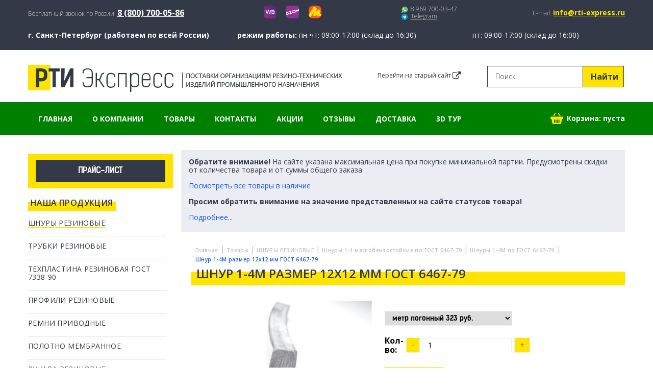

--- FILE ---
content_type: text/html; charset=utf-8
request_url: https://rti-express.ru/tovary_i_uslugi/shnury_rezinovye/shnury-1-4s-po-gost-6467-79/shnury-1-4m-po-gost-6467-79/shnur-1-4m-razmer-12h12-mm-gost-6467-79/
body_size: 10658
content:
<!DOCTYPE html>
<html lang="ru">
<head>
   

   
    <meta charset="UTF-8">
    <meta name="viewport" content="width=device-width, initial-scale=1">
    <title>Шнур 1-4М  размер 12х12 мм ГОСТ 6467-79</title>
	<meta name="DESCRIPTION" content="Шнур маслобензостойкий повышенной мягкости. Размер 12х12 мм." />
	<meta name="KEYWORDS" content="" />
    <meta name="google-site-verification" content="dJAVQhIpCzghYquK6qWB_x2bmAVB2w---lcq6QMxn_4" />
    <meta name="google-site-verification" content="SBvqPOrvfR-Jq3iMvG_xrPQqfslcSi4r2tgsBexcar0" />
    <link rel="shortcut icon" href="/favicon-1.png" type="image/png">
    <link href="https://fonts.googleapis.com/css?family=Open+Sans:300,300i,400,400i,600,600i,700,700i,800,800i&amp;subset=cyrillic&display=swap" rel="stylesheet"> 
    <link rel="stylesheet" href="/templates/demoold//css/magnific-popup.css"> 
    <link rel="stylesheet" href="/templates/demoold//css/styles.css">
    <link rel="stylesheet" href="/templates/demoold//css/snow.css">
	<link rel="stylesheet" href="/templates/demoold//css/jquery.fancybox.min.css" />
    <script src="https://www.google.com/recaptcha/api.js" async defer></script>
	<link rel="canonical" href="https://rti-express.ru/tovary_i_uslugi/shnury_rezinovye/shnury-1-4s-po-gost-6467-79/shnury-1-4m-po-gost-6467-79/shnur-1-4m-razmer-12h12-mm-gost-6467-79/" />
<!-- Global site tag (gtag.js) - Google Analytics -->
<script async src="https://www.googletagmanager.com/gtag/js?id=UA-158738537-1"></script>
<script>
  window.dataLayer = window.dataLayer || [];
  function gtag(){dataLayer.push(arguments);}
  gtag('js', new Date());

  gtag('config', 'UA-158738537-1');
</script>
</head>
<body>

<!-- <section id="snow"></section> -->
  <div class="super-wrapper innertpl">  
	<header class="header">
        
         <!--header-top-->
         <div class="header-top">
            <div class="container">
              <div class="row">
                  <div class="header-top-box">
                      <div class="header-phone-1">
                          Бесплатный звонок по России: <span><a href="tel:88007000586">8 (800) 700-05-86</a></span>    
                      </div>
                      <div>
                        <a href="https://www.wildberries.ru/seller/1280390" target="blank" rel="nofollow" style="padding: 0.5rem;">
                            <img loading="lazy" style="width:25px;" src="/templates/demoold//img/wb.svg" alt="wildberries">
                        </a>
                        <a href="https://www.ozon.ru/seller/rti-ekspress-486905/?miniapp=seller_486905" target="blank" rel="nofollow" style="padding: 0.5rem;">
                            <img loading="lazy" style="width:25px;" src="/templates/demoold//img/ozn.svg" alt="ozon">
                        </a>
                        <a href="https://market.yandex.ru/business--rti-ekspresc/45121199?generalContext=t%3DshopInShop%3Bi%3D1%3Bbi%3D45121199%3B&rs=eJwzEv_EKMLBKLDwEKsEg8bnM6waZ0-zaqw6wgoAXTEINg%2C%2C&searchContext=sins_ctx" target="blank" rel="nofollow" style="padding: 0.5rem;">
                            <img loading="lazy" style="width:25px;" src="/templates/demoold//img/ym.svg" alt="ym">
                        </a>
                    </div>
			
                    <!--
                      <div class="desktop-header-fax header-fax">
							Факс: <span><a href="tel:+78123319091">+7 (812) 331-90-91</a></span>
                      </div>-->
			<div>
			<div class="desktop-header-phone-2 header-phone-2">
				<img src="/images/whatsapp.png" width="12" height="12" style="vertical-align: middle; margin-right: 3px;">
				<a href="https://wa.me/89697000347">8 969 700-03-47</a>
            </div>
			<div class="desktop-header-phone-2 header-phone-2">
				<img src="/images/telegram.png" width="12" height="12" style="vertical-align: middle; margin-right: 3px;">
				<a href="https://t.me/rtiexpress">Telegram</a>
            </div>
			</div>

                      <div class="header-mail">
							E-mail: <span><a href="mailto:info@rti-express.ru">info@rti-express.ru</a></span>
                      </div>    
                  </div>         
              </div>
			  <div class="row">
					<div class="top_info">
						<div class="top_city">
							 г. Санкт-Петербург (работаем по всей России)
						</div>
						<div class="htime"><strong>режим работы:</strong> пн-чт: 09:00-17:00 (склад до 16:30)</div>
						<div class="htime"> пт: 09:00-17:00 (склад до 16:00)</div>
					
					</div>
						
			  </div>
           </div>    
         </div><!--header-top end-->
         
         <!--header-logo-->
         <div class="header-logo">
             <div class="container">
                 <div class="row">
                    <div class="header-logo-box">
                        <a href="/">
                          <img src="/templates/demoold//img/logo.png" alt="РТИ Экспресс">
                        </a>     
                    </div>
                    <div class="header-old_sait-box">
                        <a href="http://rti.express" rel="nofollow" target="_blank">
                            Перейти на старый сайт
                        </a>
                    </div>
                    <div class="header-search-box">
							<!--form id="search" class="block" method="get" action="%pre_lang%/search/search_do/"-->
	<form class="block" method="get" action="/search/search_do/">
		<div class="search">
			<input type="text"  class="search-input" name="search_string" value="Поиск" onfocus="javascript: if(this.value == 'Поиск') this.value = '';" onblur="javascript: if(this.value == '') { this.value = 'Поиск';}"/>
			
			<input type="submit" class="bsearch" value="Найти"/>
		</div>
	</form>
                    </div>
                 </div>
             </div>
         </div><!--header-logo end--> 
          
         <!--header-nav-->
         <div class="header-nav">
             <div class="container">
                 <div class="row">
                     <nav class="menu">
                         <div class="menu-trigger">Меню</div>
                         <ul class="top-nav">
						 <li><a href="/">Главная</a>

</li><li><a href="/about/">О компании</a>

</li><li><a class="active" href="/tovary_i_uslugi/">Товары</a>

</li><li><a href="/contacts/">Контакты</a>

</li><li><a href="/akcii/">Акции</a>

</li><li><a href="/otzyvy/">Отзывы</a>

</li><li><a href="/dostavka/">Доставка</a>

</li><li><a href="/3d-tur/">3D тур</a>

</li>
                         </ul>    
                     </nav>
					    	<div class="card-box">
		<a href="/emarket/cart/">
		<img src="/templates/demoold//img/card.png" alt="card">
        Корзина:&nbsp;<span>пуста</span>
		</a>
	</div>
                 </div>
             </div>    
         </div><!--header-nav end-->   
      </header>
	 

           
      <section class="production">
          <div class="container">
              <div class="row">
                  <aside class="sidebar">
						<div class="left_price">
							<a href="/prajs-list/">Прайс-лист</a>
						</div>
                      <div class="sidebar-title-box">
	<div class="sidebar-title"><span>Наша продукция</span></div> 
</div>
<ul class="sidebar-items">
	<li><a href="/tovary_i_uslugi/shnury_rezinovye/">ШНУРЫ РЕЗИНОВЫЕ</a></li><li><a href="/tovary_i_uslugi/trubki_rezinovye/">ТРУБКИ РЕЗИНОВЫЕ</a></li><li><a href="/tovary_i_uslugi/texplastina_rezinovaya/">ТЕХПЛАСТИНА РЕЗИНОВАЯ ГОСТ 7338-90</a></li><li><a href="/tovary_i_uslugi/profilya_rezinovye/">ПРОФИЛИ РЕЗИНОВЫЕ</a></li><li><a href="/tovary_i_uslugi/remni_rezinovye/">РЕМНИ ПРИВОДНЫЕ </a></li><li><a href="/tovary_i_uslugi/rezina_spec_naznacheniya/">ПОЛОТНО МЕМБРАННОЕ</a></li><li><a href="/tovary_i_uslugi/rukava_napornye/">РУКАВА РЕЗИНОВЫЕ</a></li><li><a href="/tovary_i_uslugi/poliuretan_sterzhni_plastiny/">ПОЛИУРЕТАН СТЕРЖНИ, ПЛАСТИНЫ, ВТУЛКИ</a></li><li><a href="/tovary_i_uslugi/bufera_rezinovye/">БУФЕРА РЕЗИНОВЫЕ КРАНОВЫЕ</a></li><li><a href="/tovary_i_uslugi/poristaya_rezina/">ПОРИСТАЯ РЕЗИНА</a></li><li><a href="/tovary_i_uslugi/transform_rezina/">ТРАНСФОРМАТОРНАЯ РЕЗИНА</a></li><li><a href="/tovary_i_uslugi/pishevaya_rezina/">ПИЩЕВАЯ РЕЗИНА</a></li><li><a href="/tovary_i_uslugi/vakuumnaya_rezina/">ВАКУУМНАЯ РЕЗИНА</a></li><li><a href="/tovary_i_uslugi/silikonovaya_rezina/">СИЛИКОНОВАЯ РЕЗИНА</a></li><li><a href="/tovary_i_uslugi/izdeliya-iz-reziny-no-68-nta-po-tu-381051959-90/">Резина НО-68 НТА по ТУ 381051959-2020</a></li><li><a href="/tovary_i_uslugi/avtodorozhka/">АВТОДОРОЖКА РЕЗИНОВАЯ</a></li><li><a href="/tovary_i_uslugi/dielektrika/">ДИЭЛЕКТРИЧЕСКАЯ РЕЗИНА</a></li><li><a href="/tovary_i_uslugi/klej98/">КЛЕЙ РЕЗИНОВЫЙ</a></li><li><a href="/tovary_i_uslugi/kroshka-rezinovaya/">Крошка резиновая</a></li><li><a href="/tovary_i_uslugi/trubki-medicinskie-rezinovye-po-gost-3399-76/">Трубки медицинские резиновые по гост 3399-76</a></li><li><a href="/tovary_i_uslugi/transporternaya_rezinovaya_lenta/">Транспортерная резинотканевая лента</a></li><li><a href="/tovary_i_uslugi/syrye_rezinovye_smesi/">СЫРЫЕ РЕЗИНОВЫЕ СМЕСИ</a></li><li><a href="/tovary_i_uslugi/kolca_rezinovye/">КОЛЬЦА РЕЗИНОВЫЕ</a></li><li><a href="/tovary_i_uslugi/shevronnye-uplotneniya-po-gost-22704-77/">Шевронные уплотнения по ГОСТ 22704-77</a></li><li><a href="/tovary_i_uslugi/shnury-s-509-tu-381051121-77/">Изделия из резины С-509 ТУ 381051121-77</a></li><li><a href="/tovary_i_uslugi/xomuty/">ХОМУТЫ</a></li><li><a href="/tovary_i_uslugi/plastina-antirikoshetnaya/">Пластина антирикошетная</a></li><li><a href="/tovary_i_uslugi/skrebok-dlya-otvalov/">Скребок для отвалов</a></li><li><a href="/tovary_i_uslugi/manzhety-po-gost-6678-72/">Манжеты по ГОСТ 6678-72</a></li><li><a href="/tovary_i_uslugi/shary-zapornye-rezinovye-maslostojkie-shzrm/">Шары запорные резиновые маслостойкие ШЗРМ </a></li><li><a href="/tovary_i_uslugi/tkani-asbestovye/">Ткани асбестовые</a></li><li><a href="/tovary_i_uslugi/plastiny-rezinovye-po-ost-v-380525-85/">Пластины резиновые по ОСТ В 38.0525-85</a></li><li><a href="/tovary_i_uslugi/shnury-amortizacionnye-samoletnye/">Шнуры амортизационные самолетные</a></li><li><a href="/tovary_i_uslugi/plastina-poliizobutilenovaya-psg/">Пластина полиизобутиленовая ПСГ</a></li><li><a href="/tovary_i_uslugi/protivoskolzyawie-yacheistye-rezinovye-pokrytiya/">Противоскользящие ячеистые резиновые покрытия</a></li><li><a href="/tovary_i_uslugi/rezina-3826s-nta-po-tu-381051959-2020/">Резина 3826с НТА по ТУ 381051959-2020</a></li><li><a href="/tovary_i_uslugi/kompensatory/">Компенсаторы</a></li>
</ul>



						
						
                      <div class="sidebar-time sidebar-time-trigger">
                          <div class="sidebar-time-txtplace">
                              <div class="sidebar-time-title">
                                  Время работы склада    
                              </div>
                              <div class="sidebar-time-main">
                                С 9<span>30 </span>
                                <span>&ensp;</span>
                                До 16<span>30</span>.    
                              </div>
                              <div class="sidebar-time-txt">
                                <span>Вся продукция, </span>которая указана в разделах «Товары» действительно <span>есть на складе.</span> (иногда что-то может закончиться, но это<span> складская программа)</span>    
                              </div>
                              <div class="sidebar-time-btn-box">
                                  <a class="btn-2" href="">Подробнее</a>    
                              </div>      
                          </div>        
                      </div>        
                  </aside>
                  <div class="goods-gallery-box" id="cont">
				  <div class="text_topinfo">
						  <p><strong>Обратите внимание!</strong> На сайте указана максимальная цена при покупке минимальной партии.  Предусмотрены скидки от количества товара и от суммы общего заказа</p>
						  <p><a href="/tovary_i_uslugi/">Посмотреть все товары в наличие</a></p> 
							<p><strong>Просим обратить внимание на значение представленных на сайте статусов товара!</strong></p>
							<p><a href="/statusy-tovara/">Подробнее...</a></p> 
					  </div>
					<div class="pagemenu" itemscope itemtype="http://schema.org/BreadcrumbList">
	<ul>
		<li itemprop="itemListElement" itemscope itemtype="http://schema.org/ListItem">
			<a itemprop="item" href="/"><span itemprop="name">Главная</span></a>
			<meta itemprop="position" content="1" />
		</li>
		<li itemprop="itemListElement" itemscope itemtype="http://schema.org/ListItem">
	<a href="/tovary_i_uslugi/" itemprop="item"><span itemprop="name">Товары</span></a>
	<meta itemprop="position" content="2" />
</li><li itemprop="itemListElement" itemscope itemtype="http://schema.org/ListItem">
	<a href="/tovary_i_uslugi/shnury_rezinovye/" itemprop="item"><span itemprop="name">ШНУРЫ РЕЗИНОВЫЕ</span></a>
	<meta itemprop="position" content="3" />
</li><li itemprop="itemListElement" itemscope itemtype="http://schema.org/ListItem">
	<a href="/tovary_i_uslugi/shnury_rezinovye/shnury-1-4s-po-gost-6467-79/" itemprop="item"><span itemprop="name">Шнуры 1-4 маслобензостойкие по ГОСТ 6467-79</span></a>
	<meta itemprop="position" content="4" />
</li><li itemprop="itemListElement" itemscope itemtype="http://schema.org/ListItem">
	<a href="/tovary_i_uslugi/shnury_rezinovye/shnury-1-4s-po-gost-6467-79/shnury-1-4m-po-gost-6467-79/" itemprop="item"><span itemprop="name">Шнуры 1-4М по ГОСТ 6467-79</span></a>
	<meta itemprop="position" content="5" />
</li><li itemprop="itemListElement" itemscope itemtype="http://schema.org/ListItem">
	<a href="/tovary_i_uslugi/shnury_rezinovye/shnury-1-4s-po-gost-6467-79/shnury-1-4m-po-gost-6467-79/shnur-1-4m-razmer-12h12-mm-gost-6467-79/" itemprop="item"><span itemprop="name">Шнур 1-4М  размер 12х12 мм ГОСТ 6467-79</span></a>
	<meta itemprop="position" content="6" />
</li>
	</ul>
</div>			
				  
                        <h1 class="goods-gallery-title"><span>Шнур 1-4М  размер 12х12 мм ГОСТ 6467-79</span></h1>
                 
                     <div class="product-details">
	<ul class="product-gallery">
		
		<li>
	<a href="/images/sec/2/Шнуры/прямоугольные/dsc_0055.jpg" class="product-main-img-ref">
		<img src="/images/cms/thumbs/e93f2faf3f2d53d9bca928847acbfbabe4fcdbd0/dsc_0055_1000_auto_jpg_5_80.jpg" class="product-main-img"  alt="">
    </a>    
</li>
<li>
	<img src="/images/cms/thumbs/e93f2faf3f2d53d9bca928847acbfbabe4fcdbd0/dsc_0055_1000_auto_jpg_5_80.jpg" class="product-img" alt="">    
</li>
		
	</ul>
	
	<div class="product-spec">
		<div class="product-spec-txt">
			
		</div>
		<div class="product-spec-btn-box">
			<form action="/emarket/basket/put/element/767/" method="get">
				<div class="goods-item-info">
					<div class="goods-item-price">

		<select name="options[harakteristiki]" class="sel_option">
	<option value="9745">метр погонный 
 323 руб.
 </option>


<option value="84889">кг 
 1777 руб.
 </option>



</select>


		
</div>  
					<div class="amoun-item">
					Кол-во: 
						<input type='button' value='-' class="btn-cart btn-down">
						<input name="amount" value="1" type="text" />
						<input type='button' value='+' class="btn-cart btn-up">
					</div>
				</div>
				<div class="goods-item-btn-box">
					<span class="btn-3 btn-3-19478">ожидаем поступление товара</span>
					
					<input type="submit" class="product-spec-btn" value="В корзину" />
					
				</div>
			</form>
			<div class="oneklick_info">
			<a class="oneklick popup" href="#form_klik" data-text="Шнур 1-4М  размер 12х12 мм ГОСТ 6467-79">
			Купить в один клик
			</a>
			</div>
			
		</div>
	</div>
</div>
<article>
<div class="item_buttons">
	<span class="itembtn">Описание товара</span>
	<span class="itembtn">Оплата</span>
	<span class="itembtn">Доставка</span>
</div>
	<div class="tabs__items" itemscope itemtype="http://schema.org/Product">
		<meta itemprop="name" content=" 
 Шнур 1-4М  размер 12х12 мм ГОСТ 6467-79
 " />
		<div  class="tabs-item" id="tab-opis" itemprop="description">
			<p>Шнур тип 1-4 ГОСТ 6467-79</p>
<p>Шнуры тип 1-4 маслобензостойкие</p>
<p>Шнуры предназначены для работы в среде &ndash; масло и бензин</p>
<p>Предлагаем из наличия: шнуры круглого сечения (диаметр от 2 до 63 мм), шнуры прямоугольного сечения (размер от 3,2х3,2 до 32х40 мм)</p>
<p>Температурный режим (-45 + 50 С<sup>о</sup> )</p>
<p>Минимальная партия 10 метров</p>
<p>Предусмотрены скидки от 40 и 80 метров</p>
<p>Так же возможна отгрузка в килограммах, минимально 15 кг.</p>
<p>Есть скидки от суммы заказа</p>
<p>Цены смотрите <a href="http://rti.express/prajs_list#cont">здесь</a></p>
<p>Подробнее о скидках можно уточнить <a href="http://rti-express.ru/specpredlozheniya1/">здесь</a>&nbsp;, по телефону у Специалистов отдела продаж или отправив запрос на электронную почту.</p>
		</div>
		<div itemprop="offers" itemscope itemtype="http://schema.org/Offer" >
				<meta itemprop="price" content="
 323 руб.
 " />
				<meta itemprop="priceCurrency" content="RUB">
				<link itemprop="availability" href="http://schema.org/InStock">
				<link itemprop="url" href="https://rti-express.ru/tovary_i_uslugi/shnury_rezinovye/shnury-1-4s-po-gost-6467-79/shnury-1-4m-po-gost-6467-79/shnur-1-4m-razmer-12h12-mm-gost-6467-79/">
				</div>
		<div  class="tabs-item" id="tab-oplata">
			<p>Вы можете оплатить продукцию любым удобным для Вас способом:</p>
			<ol>
				<li><span style="font-size: 14pt;"><strong>Безналичным переводом</strong></span> с расчетного счета (отправьте заявку с реквизитами на электронную почту и в течение часа мы выставим Вам счет)</li>
				<li><span style="font-size: 14pt;"><strong>За наличный расчет</strong></span> в офисе компании. При оплате от юридического лица нужны реквизиты и доверенность.</li>
				<li>Через <strong><span style="font-size: 14pt;">терминал для эквайринга</span></strong> в офисе компании с банковской карты. При оплате от юридического лица нужны реквизиты и доверенность.</li>
				<li>Через сайт. По платежной системе <strong><span style="font-size: 14pt;">яндекс-касса</span></strong>.&nbsp;</li>
			</ol>
		</div>
		<div  class="tabs-item" id="tab-dostavka">
			<div class="gr_block">
				<div class="gr_name">САМОВЫВОЗ</div>
				<div class="gr_info">
					<div class="gr_n_item">Адреса складов:</div>
					<div class="gr_n_value"><p><strong>Г. САНКТ-ПЕТЕРБУРГ, УЛ. ВОЗРОЖДЕНИЯ Д. 42</strong></p></div>
					</div>    <div class="gr_info">
					<div class="gr_n_item">Время работы склада:</div>
					<div class="gr_n_value"><p><strong>ПН-ЧТ: С 9:00 ДО 16:30</strong><br><strong>ПТ: С 9:00 ДО 16:00</strong></p></div>
					</div>    <div class="gr_info">
					<div class="gr_n_item">Для получения груза необходимо:</div>
					<div class="gr_n_value"><p><strong>Для юридических лиц</strong> – доверенность на организацию и паспорт.</p>
					<p><strong>Для физических лиц</strong> – паспорт (при заказе товара у Вас спросят серию и номер паспорта, ФИО и контактный номер телефона, по этим данным Вы получите продукцию).</p></div>
				</div>
			</div>
			<div class="gr_block">
				<div class="gr_name">ДОСТАВКА</div>
					<div class="gr_info">
					<div class="gr_n_item">При заказе</div>
					<div class="gr_n_value"><p><strong>ОТ 8000 РУБ. ДОСТАВКА ПО ГОРОДУ БЕСПЛАТНО</strong><br> * В пределах постов ДПС</p>
					<p>Доставка по СПб и ближайшим пригородам занимает 1-2 дня, не включая день заказа.</p>
					<p>В другие регионы товар отправляется на следующий день после оплаты (без учета выходных) при условии наличия товара на складе и подтверждении адреса доставки.</p>
					<p>Сроки доставки товара в регионы - от 2-х дней после оплаты товара.&nbsp;</p></div>
				</div>
			</div>
			<div class="gr_block">
				<div class="gr_name">ДОСТАВКА КУРЬЕРОМ</div>
				<div class="gr_info">
					<div class="gr_n_item"> ПО ТЕРРИТОРИИ РФ</div>
					<div class="gr_n_value"><p>Возможна отправка курьерской службой - КурьерСервисЭкспресс. Если заказ был подтвержден после 11:00, отгрузка производится на следующий день.</p>
					<p>При заказе любой другой транспортной компании (кроме Деловых линий и КурьерСервисЭкспресс) необходимо наличие доверительного письма на получение груза на выбранного перевозчика.</p></div>
				</div>
			</div>
			<div class="gr_block">
				<div class="gr_name">ДОСТАВКА ТРАНСПОРТНОЙ КОМПАНИЕЙ</div>
					<div class="gr_info">
				<div class="gr_n_item">РАСЧЕТ И ОФОРМЛЕНИЕ ЗАКАЗА</div>
				<div class="gr_n_value"><p>Отправки - ежедневно. Отправляем транспортной компанией на выбор заказчика.</p>
			<p>До терминала ТК доставка бесплатно. Дальше перевозка за счет Покупателя.</p></div>
			</div>
			</div>
		</div>
	</div>
</article>



	
		


	

	

	
		
		



	
                      
                  </div>    
              </div>
          </div><!--container end-->
          
          
      </section>
      
	  
	  

	  
	
      
    
     
      
      <div class="footer_menu">
	<div class="container">
		<div class="row">
			<div class="col-md-12">
				<div class="fmenu_link">
					<ul>
						<li><a href="/">Главная</a>

</li><li><a href="/about/">О компании</a>

</li><li><a class="active" href="/tovary_i_uslugi/">Товары</a>

</li><li><a href="/contacts/">Контакты</a>

</li><li><a href="/akcii/">Акции</a>

</li><li><a href="/otzyvy/">Отзывы</a>

</li><li><a href="/dostavka/">Доставка</a>

</li><li><a href="/3d-tur/">3D тур</a>

</li>
					</ul>
					
<ul class="fmenu_cat">
	<li><a href="/tovary_i_uslugi/shnury_rezinovye/">ШНУРЫ РЕЗИНОВЫЕ</a></li><li><a href="/tovary_i_uslugi/trubki_rezinovye/">ТРУБКИ РЕЗИНОВЫЕ</a></li><li><a href="/tovary_i_uslugi/texplastina_rezinovaya/">ТЕХПЛАСТИНА РЕЗИНОВАЯ ГОСТ 7338-90</a></li><li><a href="/tovary_i_uslugi/profilya_rezinovye/">ПРОФИЛИ РЕЗИНОВЫЕ</a></li><li><a href="/tovary_i_uslugi/remni_rezinovye/">РЕМНИ ПРИВОДНЫЕ </a></li><li><a href="/tovary_i_uslugi/rezina_spec_naznacheniya/">ПОЛОТНО МЕМБРАННОЕ</a></li><li><a href="/tovary_i_uslugi/rukava_napornye/">РУКАВА РЕЗИНОВЫЕ</a></li><li><a href="/tovary_i_uslugi/poliuretan_sterzhni_plastiny/">ПОЛИУРЕТАН СТЕРЖНИ, ПЛАСТИНЫ, ВТУЛКИ</a></li><li><a href="/tovary_i_uslugi/bufera_rezinovye/">БУФЕРА РЕЗИНОВЫЕ КРАНОВЫЕ</a></li><li><a href="/tovary_i_uslugi/poristaya_rezina/">ПОРИСТАЯ РЕЗИНА</a></li><li><a href="/tovary_i_uslugi/transform_rezina/">ТРАНСФОРМАТОРНАЯ РЕЗИНА</a></li><li><a href="/tovary_i_uslugi/pishevaya_rezina/">ПИЩЕВАЯ РЕЗИНА</a></li><li><a href="/tovary_i_uslugi/vakuumnaya_rezina/">ВАКУУМНАЯ РЕЗИНА</a></li><li><a href="/tovary_i_uslugi/silikonovaya_rezina/">СИЛИКОНОВАЯ РЕЗИНА</a></li><li><a href="/tovary_i_uslugi/izdeliya-iz-reziny-no-68-nta-po-tu-381051959-90/">Резина НО-68 НТА по ТУ 381051959-2020</a></li><li><a href="/tovary_i_uslugi/avtodorozhka/">АВТОДОРОЖКА РЕЗИНОВАЯ</a></li><li><a href="/tovary_i_uslugi/dielektrika/">ДИЭЛЕКТРИЧЕСКАЯ РЕЗИНА</a></li><li><a href="/tovary_i_uslugi/klej98/">КЛЕЙ РЕЗИНОВЫЙ</a></li><li><a href="/tovary_i_uslugi/kroshka-rezinovaya/">Крошка резиновая</a></li><li><a href="/tovary_i_uslugi/trubki-medicinskie-rezinovye-po-gost-3399-76/">Трубки медицинские резиновые по гост 3399-76</a></li><li><a href="/tovary_i_uslugi/transporternaya_rezinovaya_lenta/">Транспортерная резинотканевая лента</a></li><li><a href="/tovary_i_uslugi/syrye_rezinovye_smesi/">СЫРЫЕ РЕЗИНОВЫЕ СМЕСИ</a></li><li><a href="/tovary_i_uslugi/kolca_rezinovye/">КОЛЬЦА РЕЗИНОВЫЕ</a></li><li><a href="/tovary_i_uslugi/shevronnye-uplotneniya-po-gost-22704-77/">Шевронные уплотнения по ГОСТ 22704-77</a></li><li><a href="/tovary_i_uslugi/shnury-s-509-tu-381051121-77/">Изделия из резины С-509 ТУ 381051121-77</a></li>
</ul>
				</div>
			</div>
		</div>
	</div>
</div>

<div class="fcontact">
	<div class="container">
		<div class="row">
			<div class="fcont">
				<div class="fl">
					<div class="header-phone-1">
						Бесплатный звонок по России: <span><a href="tel:88007000586">8 (800) 700-05-86</a></span>
					</div>
					<div class="header-phone-2">
						Телефон: <span><a href="tel:+78126422342">+7 (812) 642-23-42,</a> 986-42-42</span>
					</div>
					<div class="header-fax">
						Факс: <span><a href="tel:+78123319091">+7 (812) 331-90-91</a></span>
					</div>

                    <div class="desktop-header-phone-2 header-phone-2">
				        <img src="/images/whatsapp.png" width="16" height="16" style="vertical-align: middle; margin-right: 3px;">
				        <a href="https://wa.me/89697000347" style="font-size: 16px; font-weight: bold;">8 969 700-03-47</a>
                    </div>

					<div class="header-mail">
						E-mail: <span><a href="mailto:info@rti-express.ru">info@rti-express.ru</a></span>
					</div>
					<div>
						г. Санкт-Петербург, ул. Зайцева, д. 41, оф. 312. Перекресток ул. Зайцева и ул. Возрождения (проезд до станции метро "Кировский завод").
					</div>
					<div>
						ООО "РТИ Экспресс" является оператором обработки персональных данных.
						Регистрационный номер 78-21-007919.
					</div>
				</div>
				<div class="fr">

						<!--form id="search" class="block" method="get" action="%pre_lang%/search/search_do/"-->
	<form class="block" method="get" action="/search/search_do/">
		<div class="search">
			<input type="text"  class="search-input" name="search_string" value="Поиск" onfocus="javascript: if(this.value == 'Поиск') this.value = '';" onblur="javascript: if(this.value == '') { this.value = 'Поиск';}"/>
			
			<input type="submit" class="bsearch" value="Найти"/>
		</div>
	</form>

				</div>
			</div>
		</div>
	</div>
</div>



<footer class="footer">
	<div class="container">
		<div class="row">
			<div class="footer-c">
				<div>
					<p>© 2013-2026, «РТИ Экспресс» - поставка резиновых технических изделий.
					</p>
					<p><a href="/politika-konfidencialnosti/">Политика конфиденциальности</a></p>
					<p>
						<a href="/polzovatelskoe-soglashenie/">Пользовательское соглашение</a>
					</p>
				</div>
			</div>
			<div class="footer-asv">
			<div class="">
				<div class="">
					<ul class="footer-asv_social-list">
						<li class="footer-asv_social-item">
							<a target="_blank" href="https://vk.com/rtiexpress"><img src="/templates/demoold//img/vkontakte.png" alt=""></a>
						</li>
						</ul>
					</div>
				</div>
				<div class="footer-asv-href">
					<a href="https://asvicom.ru/" target="_blank" title="Создание и продвижение сайта АСВИКОМ">
						<img src="/templates/demoold//img/asv.png" alt="asv">
					</a>
				</div>
			</div>

		</div>
	</div>
</footer>
<!--LiveInternet counter--><a href="https://www.liveinternet.ru/click"
target="_blank"><img id="licnt41CC" width="31" height="31" style="border:0" 
title="LiveInternet"
src="[data-uri]"
alt=""/></a><script>(function(d,s){d.getElementById("licnt41CC").src=
"https://counter.yadro.ru/hit?t38.6;r"+escape(d.referrer)+
((typeof(s)=="undefined")?"":";s"+s.width+"*"+s.height+"*"+
(s.colorDepth?s.colorDepth:s.pixelDepth))+";u"+escape(d.URL)+
";h"+escape(d.title.substring(0,150))+";"+Math.random()})
(document,screen)</script><!--/LiveInternet-->
<div class="hidden">

	<div id="form">
		<form enctype="multipart/form-data" method="post" action="/webforms/send/" class="footer_form">
	<input type="hidden" name="system_form_id" value="241" />
	<input type="hidden" name="system_template" value="footer_form" />
	<input type="hidden" value="/webforms/posted/" name="ref_onsuccess">
	<input type="hidden" name="system_email_to" value="766" />
			<input type="text" class="inp_vashe_imya" name="data[new][vashe_imya]" value="" placeholder="Ваше имя *">
	

	<input type="text" class="inp_telefon_ili_email" name="data[new][telefon_ili_email]" value="" placeholder="Телефон или email *">
	

 <textarea name="data[new][soobwenie]"  rows="2" placeholder="Сообщение:"></textarea>
			<p><strong>Приложить реквизиты:</strong>

			(Максимальный размер файла: 64 МБ)</p>
            <input type="file" name="data[new][prilozhit_rekvizity]" style="width:300px;padding-bottom:20px;" />
			


<div class="g-recaptcha" data-sitekey="6LcRTdIoAAAAAI1HIJ5vCxfm7aNVXIu3A7rOLIg4"></div>

<table border="0" width="90%">
<tr>
	<td style="text-align:center;">
		<input type="submit" class="btn_send" value="Отправить" />
	</td>
</tr>
</table>
	<div class='soglf-wrapper'>
		<input type="checkbox" name="agreement_checkbox" id="soglf" required />
		<label style="display: inline;" for="soglf" class="soglf">Нажимая на кнопку, вы даете <a href="/politika-konfidencialnosti/">согласие на обработку своих персональных данных</a></label>
	</div>
</form>
	</div>
</div>

<div class="hidden">

	<div id="form_klik">

		<form enctype="multipart/form-data" method="post" action="/webforms/send/" class="footer_form">
	<input type="hidden" name="system_form_id" value="267" />
	<input type="hidden" name="system_template" value="footer_form" />
	<input type="hidden" value="/webforms/posted/" name="ref_onsuccess">
	<input type="hidden" name="system_email_to" value="766" />
			<input type="text" class="inp_nazvanie_tovara" name="data[new][nazvanie_tovara]" value="" placeholder="Название товара ">
	

	<input type="text" class="inp_vashe_imya_klik" name="data[new][vashe_imya_klik]" value="" placeholder="Ваше имя ">
	

	<input type="text" class="inp_telefon" name="data[new][telefon]" value="" placeholder="Телефон *">
	

	<input type="text" class="inp_email_klik" name="data[new][email_klik]" value="" placeholder="E-mail ">
	

 <textarea name="data[new][kommentarij]"  rows="2" placeholder="Комментарий:"></textarea>

<div class="g-recaptcha" data-sitekey="6LcRTdIoAAAAAI1HIJ5vCxfm7aNVXIu3A7rOLIg4"></div>

<table border="0" width="90%">
<tr>
	<td style="text-align:center;">
		<input type="submit" class="btn_send" value="Отправить" />
	</td>
</tr>
</table>
	<div class='soglf-wrapper'>
		<input type="checkbox" name="agreement_checkbox" id="soglf" required />
		<label style="display: inline;" for="soglf" class="soglf">Нажимая на кнопку, вы даете <a href="/politika-konfidencialnosti/">согласие на обработку своих персональных данных</a></label>
	</div>
</form>
	</div>
</div>



       
       <div class="footer2">
         <div class="container">
             <div class="row text-center">
				
			 </div>
		</div>	 
</div>
                                 
      

 
  </div> <!-- superwrapper end-->
    
    
    <!--pop up gallery end-->
   <script src="https://yastatic.net/jquery/3.1.1/jquery.min.js"></script>
<script async src="/js/jquery.fancybox.min.js"></script>
    <script src="/templates/demoold//js/jquery.magnific-popup.js"></script> 
    <script src="/templates/demoold//js/main.js"></script> 
    <script src="/templates/demoold//js/jquery.cookie.js"></script> 
	<script type="text/javascript" src="/feedback/js/jquery.jgrowl.js"></script>
	<script type="text/javascript" src="/feedback/js/jquery.arcticmodal.js"></script>
	<script type="text/javascript" src="/feedback/js/feedback.js"></script>
	<script type="text/javascript">
			$(document).ready(function() {
					$(document).on('click', '.modal_btn', function(){
							$('#small-modal').arcticmodal();
					});
			});
	</script>
	<link href="/feedback/css/jquery.jgrowl.css" rel="stylesheet" type="text/css">
	<link href="/feedback/css/jquery.arcticmodal.css" rel="stylesheet" type="text/css">
	
	
	
     <!-- Google Tag Manager -->
<script>(function(w,d,s,l,i){w[l]=w[l]||[];w[l].push({'gtm.start':
new Date().getTime(),event:'gtm.js'});var f=d.getElementsByTagName(s)[0],
j=d.createElement(s),dl=l!='dataLayer'?'&l='+l:'';j.async=true;j.src=
'https://www.googletagmanager.com/gtm.js?id='+i+dl;f.parentNode.insertBefore(j,f);
})(window,document,'script','dataLayer','GTM-M5SWGK8');</script>
<!-- End Google Tag Manager -->
 <!-- Google Tag Manager (noscript) -->
<noscript><iframe src="https://www.googletagmanager.com/ns.html?id=GTM-M5SWGK8"
height="0" width="0" style="display:none;visibility:hidden"></iframe></noscript>
<!-- End Google Tag Manager (noscript) -->

<script type="text/javascript" async>(function(w,doc) {
if (!w.__utlWdgt ) {
    w.__utlWdgt = true;
    var d = doc, s = d.createElement('script'), g = 'getElementsByTagName';
    s.type = 'text/javascript'; s.charset='UTF-8'; s.async = true;
    s.src = ('https:' == w.location.protocol ? 'https' : 'http')  + '://w.uptolike.com/widgets/v1/uptolike.js';
    var h=d[g]('body')[0];
    h.appendChild(s);
}})(window,document);
</script>
<script charset="UTF-8" 
src="//cdn.sendpulse.com/js/push/63ff250995d2e1047516ea4b394f44e5_0.js" 
async></script>
<!-- {literal} -->
        <script type='text/javascript' async>
        window['liv'+'eTe'+'x'] = true,
        window['liv'+'eTex'+'ID'] = 85092,
        window['li'+'veTex'+'_object'] = true;
        (function() {
        var t = document['creat'+'eE'+'lem'+'ent']('script');
        t.type ='text/javascript';
        t.async = true;
        t.src = '//'+'cs15'+'.li'+'vetex'+'.r'+'u'+'/js/cl'+'ient.js';
        var c = document['getEle'+'mentsB'+'yTagNa'+'me']('script')[0];
        if ( c ) c['p'+'ar'+'e'+'ntNod'+'e']['in'+'s'+'ertB'+'efo'+'re'](t, c);
        else document['doc'+'u'+'mentEl'+'ement']['f'+'irstC'+'hil'+'d']['app'+'endCh'+'ild'](t);
        })();
        </script>
        <!-- {/literal} -->


<!-- Yandex.Metrika counter -->
<script type="text/javascript" >
   (function(m,e,t,r,i,k,a){m[i]=m[i]||function(){(m[i].a=m[i].a||[]).push(arguments)};
   m[i].l=1*new Date();k=e.createElement(t),a=e.getElementsByTagName(t)[0],k.async=1,k.src=r,a.parentNode.insertBefore(k,a)})
   (window, document, "script", "https://mc.yandex.ru/metrika/tag.js", "ym");

   ym(21958063, "init", {
        id:21958063,
        clickmap:true,
        trackLinks:true,
        accurateTrackBounce:true,
        webvisor:true
   });
</script>
<script src="//cdn.callibri.ru/callibri.js" type="text/javascript" charset="utf-8"></script>
<noscript><div><img src="https://mc.yandex.ru/watch/21958063" style="position:absolute; left:-9999px;" alt="" /></div></noscript>
<!-- /Yandex.Metrika counter -->
</body>
</html><!-- This page generated in 0.221184 secs by TPL, SITE MODE -->

--- FILE ---
content_type: text/html; charset=utf-8
request_url: https://www.google.com/recaptcha/api2/anchor?ar=1&k=6LcRTdIoAAAAAI1HIJ5vCxfm7aNVXIu3A7rOLIg4&co=aHR0cHM6Ly9ydGktZXhwcmVzcy5ydTo0NDM.&hl=en&v=N67nZn4AqZkNcbeMu4prBgzg&size=normal&anchor-ms=20000&execute-ms=30000&cb=ql4bbk115fxk
body_size: 49412
content:
<!DOCTYPE HTML><html dir="ltr" lang="en"><head><meta http-equiv="Content-Type" content="text/html; charset=UTF-8">
<meta http-equiv="X-UA-Compatible" content="IE=edge">
<title>reCAPTCHA</title>
<style type="text/css">
/* cyrillic-ext */
@font-face {
  font-family: 'Roboto';
  font-style: normal;
  font-weight: 400;
  font-stretch: 100%;
  src: url(//fonts.gstatic.com/s/roboto/v48/KFO7CnqEu92Fr1ME7kSn66aGLdTylUAMa3GUBHMdazTgWw.woff2) format('woff2');
  unicode-range: U+0460-052F, U+1C80-1C8A, U+20B4, U+2DE0-2DFF, U+A640-A69F, U+FE2E-FE2F;
}
/* cyrillic */
@font-face {
  font-family: 'Roboto';
  font-style: normal;
  font-weight: 400;
  font-stretch: 100%;
  src: url(//fonts.gstatic.com/s/roboto/v48/KFO7CnqEu92Fr1ME7kSn66aGLdTylUAMa3iUBHMdazTgWw.woff2) format('woff2');
  unicode-range: U+0301, U+0400-045F, U+0490-0491, U+04B0-04B1, U+2116;
}
/* greek-ext */
@font-face {
  font-family: 'Roboto';
  font-style: normal;
  font-weight: 400;
  font-stretch: 100%;
  src: url(//fonts.gstatic.com/s/roboto/v48/KFO7CnqEu92Fr1ME7kSn66aGLdTylUAMa3CUBHMdazTgWw.woff2) format('woff2');
  unicode-range: U+1F00-1FFF;
}
/* greek */
@font-face {
  font-family: 'Roboto';
  font-style: normal;
  font-weight: 400;
  font-stretch: 100%;
  src: url(//fonts.gstatic.com/s/roboto/v48/KFO7CnqEu92Fr1ME7kSn66aGLdTylUAMa3-UBHMdazTgWw.woff2) format('woff2');
  unicode-range: U+0370-0377, U+037A-037F, U+0384-038A, U+038C, U+038E-03A1, U+03A3-03FF;
}
/* math */
@font-face {
  font-family: 'Roboto';
  font-style: normal;
  font-weight: 400;
  font-stretch: 100%;
  src: url(//fonts.gstatic.com/s/roboto/v48/KFO7CnqEu92Fr1ME7kSn66aGLdTylUAMawCUBHMdazTgWw.woff2) format('woff2');
  unicode-range: U+0302-0303, U+0305, U+0307-0308, U+0310, U+0312, U+0315, U+031A, U+0326-0327, U+032C, U+032F-0330, U+0332-0333, U+0338, U+033A, U+0346, U+034D, U+0391-03A1, U+03A3-03A9, U+03B1-03C9, U+03D1, U+03D5-03D6, U+03F0-03F1, U+03F4-03F5, U+2016-2017, U+2034-2038, U+203C, U+2040, U+2043, U+2047, U+2050, U+2057, U+205F, U+2070-2071, U+2074-208E, U+2090-209C, U+20D0-20DC, U+20E1, U+20E5-20EF, U+2100-2112, U+2114-2115, U+2117-2121, U+2123-214F, U+2190, U+2192, U+2194-21AE, U+21B0-21E5, U+21F1-21F2, U+21F4-2211, U+2213-2214, U+2216-22FF, U+2308-230B, U+2310, U+2319, U+231C-2321, U+2336-237A, U+237C, U+2395, U+239B-23B7, U+23D0, U+23DC-23E1, U+2474-2475, U+25AF, U+25B3, U+25B7, U+25BD, U+25C1, U+25CA, U+25CC, U+25FB, U+266D-266F, U+27C0-27FF, U+2900-2AFF, U+2B0E-2B11, U+2B30-2B4C, U+2BFE, U+3030, U+FF5B, U+FF5D, U+1D400-1D7FF, U+1EE00-1EEFF;
}
/* symbols */
@font-face {
  font-family: 'Roboto';
  font-style: normal;
  font-weight: 400;
  font-stretch: 100%;
  src: url(//fonts.gstatic.com/s/roboto/v48/KFO7CnqEu92Fr1ME7kSn66aGLdTylUAMaxKUBHMdazTgWw.woff2) format('woff2');
  unicode-range: U+0001-000C, U+000E-001F, U+007F-009F, U+20DD-20E0, U+20E2-20E4, U+2150-218F, U+2190, U+2192, U+2194-2199, U+21AF, U+21E6-21F0, U+21F3, U+2218-2219, U+2299, U+22C4-22C6, U+2300-243F, U+2440-244A, U+2460-24FF, U+25A0-27BF, U+2800-28FF, U+2921-2922, U+2981, U+29BF, U+29EB, U+2B00-2BFF, U+4DC0-4DFF, U+FFF9-FFFB, U+10140-1018E, U+10190-1019C, U+101A0, U+101D0-101FD, U+102E0-102FB, U+10E60-10E7E, U+1D2C0-1D2D3, U+1D2E0-1D37F, U+1F000-1F0FF, U+1F100-1F1AD, U+1F1E6-1F1FF, U+1F30D-1F30F, U+1F315, U+1F31C, U+1F31E, U+1F320-1F32C, U+1F336, U+1F378, U+1F37D, U+1F382, U+1F393-1F39F, U+1F3A7-1F3A8, U+1F3AC-1F3AF, U+1F3C2, U+1F3C4-1F3C6, U+1F3CA-1F3CE, U+1F3D4-1F3E0, U+1F3ED, U+1F3F1-1F3F3, U+1F3F5-1F3F7, U+1F408, U+1F415, U+1F41F, U+1F426, U+1F43F, U+1F441-1F442, U+1F444, U+1F446-1F449, U+1F44C-1F44E, U+1F453, U+1F46A, U+1F47D, U+1F4A3, U+1F4B0, U+1F4B3, U+1F4B9, U+1F4BB, U+1F4BF, U+1F4C8-1F4CB, U+1F4D6, U+1F4DA, U+1F4DF, U+1F4E3-1F4E6, U+1F4EA-1F4ED, U+1F4F7, U+1F4F9-1F4FB, U+1F4FD-1F4FE, U+1F503, U+1F507-1F50B, U+1F50D, U+1F512-1F513, U+1F53E-1F54A, U+1F54F-1F5FA, U+1F610, U+1F650-1F67F, U+1F687, U+1F68D, U+1F691, U+1F694, U+1F698, U+1F6AD, U+1F6B2, U+1F6B9-1F6BA, U+1F6BC, U+1F6C6-1F6CF, U+1F6D3-1F6D7, U+1F6E0-1F6EA, U+1F6F0-1F6F3, U+1F6F7-1F6FC, U+1F700-1F7FF, U+1F800-1F80B, U+1F810-1F847, U+1F850-1F859, U+1F860-1F887, U+1F890-1F8AD, U+1F8B0-1F8BB, U+1F8C0-1F8C1, U+1F900-1F90B, U+1F93B, U+1F946, U+1F984, U+1F996, U+1F9E9, U+1FA00-1FA6F, U+1FA70-1FA7C, U+1FA80-1FA89, U+1FA8F-1FAC6, U+1FACE-1FADC, U+1FADF-1FAE9, U+1FAF0-1FAF8, U+1FB00-1FBFF;
}
/* vietnamese */
@font-face {
  font-family: 'Roboto';
  font-style: normal;
  font-weight: 400;
  font-stretch: 100%;
  src: url(//fonts.gstatic.com/s/roboto/v48/KFO7CnqEu92Fr1ME7kSn66aGLdTylUAMa3OUBHMdazTgWw.woff2) format('woff2');
  unicode-range: U+0102-0103, U+0110-0111, U+0128-0129, U+0168-0169, U+01A0-01A1, U+01AF-01B0, U+0300-0301, U+0303-0304, U+0308-0309, U+0323, U+0329, U+1EA0-1EF9, U+20AB;
}
/* latin-ext */
@font-face {
  font-family: 'Roboto';
  font-style: normal;
  font-weight: 400;
  font-stretch: 100%;
  src: url(//fonts.gstatic.com/s/roboto/v48/KFO7CnqEu92Fr1ME7kSn66aGLdTylUAMa3KUBHMdazTgWw.woff2) format('woff2');
  unicode-range: U+0100-02BA, U+02BD-02C5, U+02C7-02CC, U+02CE-02D7, U+02DD-02FF, U+0304, U+0308, U+0329, U+1D00-1DBF, U+1E00-1E9F, U+1EF2-1EFF, U+2020, U+20A0-20AB, U+20AD-20C0, U+2113, U+2C60-2C7F, U+A720-A7FF;
}
/* latin */
@font-face {
  font-family: 'Roboto';
  font-style: normal;
  font-weight: 400;
  font-stretch: 100%;
  src: url(//fonts.gstatic.com/s/roboto/v48/KFO7CnqEu92Fr1ME7kSn66aGLdTylUAMa3yUBHMdazQ.woff2) format('woff2');
  unicode-range: U+0000-00FF, U+0131, U+0152-0153, U+02BB-02BC, U+02C6, U+02DA, U+02DC, U+0304, U+0308, U+0329, U+2000-206F, U+20AC, U+2122, U+2191, U+2193, U+2212, U+2215, U+FEFF, U+FFFD;
}
/* cyrillic-ext */
@font-face {
  font-family: 'Roboto';
  font-style: normal;
  font-weight: 500;
  font-stretch: 100%;
  src: url(//fonts.gstatic.com/s/roboto/v48/KFO7CnqEu92Fr1ME7kSn66aGLdTylUAMa3GUBHMdazTgWw.woff2) format('woff2');
  unicode-range: U+0460-052F, U+1C80-1C8A, U+20B4, U+2DE0-2DFF, U+A640-A69F, U+FE2E-FE2F;
}
/* cyrillic */
@font-face {
  font-family: 'Roboto';
  font-style: normal;
  font-weight: 500;
  font-stretch: 100%;
  src: url(//fonts.gstatic.com/s/roboto/v48/KFO7CnqEu92Fr1ME7kSn66aGLdTylUAMa3iUBHMdazTgWw.woff2) format('woff2');
  unicode-range: U+0301, U+0400-045F, U+0490-0491, U+04B0-04B1, U+2116;
}
/* greek-ext */
@font-face {
  font-family: 'Roboto';
  font-style: normal;
  font-weight: 500;
  font-stretch: 100%;
  src: url(//fonts.gstatic.com/s/roboto/v48/KFO7CnqEu92Fr1ME7kSn66aGLdTylUAMa3CUBHMdazTgWw.woff2) format('woff2');
  unicode-range: U+1F00-1FFF;
}
/* greek */
@font-face {
  font-family: 'Roboto';
  font-style: normal;
  font-weight: 500;
  font-stretch: 100%;
  src: url(//fonts.gstatic.com/s/roboto/v48/KFO7CnqEu92Fr1ME7kSn66aGLdTylUAMa3-UBHMdazTgWw.woff2) format('woff2');
  unicode-range: U+0370-0377, U+037A-037F, U+0384-038A, U+038C, U+038E-03A1, U+03A3-03FF;
}
/* math */
@font-face {
  font-family: 'Roboto';
  font-style: normal;
  font-weight: 500;
  font-stretch: 100%;
  src: url(//fonts.gstatic.com/s/roboto/v48/KFO7CnqEu92Fr1ME7kSn66aGLdTylUAMawCUBHMdazTgWw.woff2) format('woff2');
  unicode-range: U+0302-0303, U+0305, U+0307-0308, U+0310, U+0312, U+0315, U+031A, U+0326-0327, U+032C, U+032F-0330, U+0332-0333, U+0338, U+033A, U+0346, U+034D, U+0391-03A1, U+03A3-03A9, U+03B1-03C9, U+03D1, U+03D5-03D6, U+03F0-03F1, U+03F4-03F5, U+2016-2017, U+2034-2038, U+203C, U+2040, U+2043, U+2047, U+2050, U+2057, U+205F, U+2070-2071, U+2074-208E, U+2090-209C, U+20D0-20DC, U+20E1, U+20E5-20EF, U+2100-2112, U+2114-2115, U+2117-2121, U+2123-214F, U+2190, U+2192, U+2194-21AE, U+21B0-21E5, U+21F1-21F2, U+21F4-2211, U+2213-2214, U+2216-22FF, U+2308-230B, U+2310, U+2319, U+231C-2321, U+2336-237A, U+237C, U+2395, U+239B-23B7, U+23D0, U+23DC-23E1, U+2474-2475, U+25AF, U+25B3, U+25B7, U+25BD, U+25C1, U+25CA, U+25CC, U+25FB, U+266D-266F, U+27C0-27FF, U+2900-2AFF, U+2B0E-2B11, U+2B30-2B4C, U+2BFE, U+3030, U+FF5B, U+FF5D, U+1D400-1D7FF, U+1EE00-1EEFF;
}
/* symbols */
@font-face {
  font-family: 'Roboto';
  font-style: normal;
  font-weight: 500;
  font-stretch: 100%;
  src: url(//fonts.gstatic.com/s/roboto/v48/KFO7CnqEu92Fr1ME7kSn66aGLdTylUAMaxKUBHMdazTgWw.woff2) format('woff2');
  unicode-range: U+0001-000C, U+000E-001F, U+007F-009F, U+20DD-20E0, U+20E2-20E4, U+2150-218F, U+2190, U+2192, U+2194-2199, U+21AF, U+21E6-21F0, U+21F3, U+2218-2219, U+2299, U+22C4-22C6, U+2300-243F, U+2440-244A, U+2460-24FF, U+25A0-27BF, U+2800-28FF, U+2921-2922, U+2981, U+29BF, U+29EB, U+2B00-2BFF, U+4DC0-4DFF, U+FFF9-FFFB, U+10140-1018E, U+10190-1019C, U+101A0, U+101D0-101FD, U+102E0-102FB, U+10E60-10E7E, U+1D2C0-1D2D3, U+1D2E0-1D37F, U+1F000-1F0FF, U+1F100-1F1AD, U+1F1E6-1F1FF, U+1F30D-1F30F, U+1F315, U+1F31C, U+1F31E, U+1F320-1F32C, U+1F336, U+1F378, U+1F37D, U+1F382, U+1F393-1F39F, U+1F3A7-1F3A8, U+1F3AC-1F3AF, U+1F3C2, U+1F3C4-1F3C6, U+1F3CA-1F3CE, U+1F3D4-1F3E0, U+1F3ED, U+1F3F1-1F3F3, U+1F3F5-1F3F7, U+1F408, U+1F415, U+1F41F, U+1F426, U+1F43F, U+1F441-1F442, U+1F444, U+1F446-1F449, U+1F44C-1F44E, U+1F453, U+1F46A, U+1F47D, U+1F4A3, U+1F4B0, U+1F4B3, U+1F4B9, U+1F4BB, U+1F4BF, U+1F4C8-1F4CB, U+1F4D6, U+1F4DA, U+1F4DF, U+1F4E3-1F4E6, U+1F4EA-1F4ED, U+1F4F7, U+1F4F9-1F4FB, U+1F4FD-1F4FE, U+1F503, U+1F507-1F50B, U+1F50D, U+1F512-1F513, U+1F53E-1F54A, U+1F54F-1F5FA, U+1F610, U+1F650-1F67F, U+1F687, U+1F68D, U+1F691, U+1F694, U+1F698, U+1F6AD, U+1F6B2, U+1F6B9-1F6BA, U+1F6BC, U+1F6C6-1F6CF, U+1F6D3-1F6D7, U+1F6E0-1F6EA, U+1F6F0-1F6F3, U+1F6F7-1F6FC, U+1F700-1F7FF, U+1F800-1F80B, U+1F810-1F847, U+1F850-1F859, U+1F860-1F887, U+1F890-1F8AD, U+1F8B0-1F8BB, U+1F8C0-1F8C1, U+1F900-1F90B, U+1F93B, U+1F946, U+1F984, U+1F996, U+1F9E9, U+1FA00-1FA6F, U+1FA70-1FA7C, U+1FA80-1FA89, U+1FA8F-1FAC6, U+1FACE-1FADC, U+1FADF-1FAE9, U+1FAF0-1FAF8, U+1FB00-1FBFF;
}
/* vietnamese */
@font-face {
  font-family: 'Roboto';
  font-style: normal;
  font-weight: 500;
  font-stretch: 100%;
  src: url(//fonts.gstatic.com/s/roboto/v48/KFO7CnqEu92Fr1ME7kSn66aGLdTylUAMa3OUBHMdazTgWw.woff2) format('woff2');
  unicode-range: U+0102-0103, U+0110-0111, U+0128-0129, U+0168-0169, U+01A0-01A1, U+01AF-01B0, U+0300-0301, U+0303-0304, U+0308-0309, U+0323, U+0329, U+1EA0-1EF9, U+20AB;
}
/* latin-ext */
@font-face {
  font-family: 'Roboto';
  font-style: normal;
  font-weight: 500;
  font-stretch: 100%;
  src: url(//fonts.gstatic.com/s/roboto/v48/KFO7CnqEu92Fr1ME7kSn66aGLdTylUAMa3KUBHMdazTgWw.woff2) format('woff2');
  unicode-range: U+0100-02BA, U+02BD-02C5, U+02C7-02CC, U+02CE-02D7, U+02DD-02FF, U+0304, U+0308, U+0329, U+1D00-1DBF, U+1E00-1E9F, U+1EF2-1EFF, U+2020, U+20A0-20AB, U+20AD-20C0, U+2113, U+2C60-2C7F, U+A720-A7FF;
}
/* latin */
@font-face {
  font-family: 'Roboto';
  font-style: normal;
  font-weight: 500;
  font-stretch: 100%;
  src: url(//fonts.gstatic.com/s/roboto/v48/KFO7CnqEu92Fr1ME7kSn66aGLdTylUAMa3yUBHMdazQ.woff2) format('woff2');
  unicode-range: U+0000-00FF, U+0131, U+0152-0153, U+02BB-02BC, U+02C6, U+02DA, U+02DC, U+0304, U+0308, U+0329, U+2000-206F, U+20AC, U+2122, U+2191, U+2193, U+2212, U+2215, U+FEFF, U+FFFD;
}
/* cyrillic-ext */
@font-face {
  font-family: 'Roboto';
  font-style: normal;
  font-weight: 900;
  font-stretch: 100%;
  src: url(//fonts.gstatic.com/s/roboto/v48/KFO7CnqEu92Fr1ME7kSn66aGLdTylUAMa3GUBHMdazTgWw.woff2) format('woff2');
  unicode-range: U+0460-052F, U+1C80-1C8A, U+20B4, U+2DE0-2DFF, U+A640-A69F, U+FE2E-FE2F;
}
/* cyrillic */
@font-face {
  font-family: 'Roboto';
  font-style: normal;
  font-weight: 900;
  font-stretch: 100%;
  src: url(//fonts.gstatic.com/s/roboto/v48/KFO7CnqEu92Fr1ME7kSn66aGLdTylUAMa3iUBHMdazTgWw.woff2) format('woff2');
  unicode-range: U+0301, U+0400-045F, U+0490-0491, U+04B0-04B1, U+2116;
}
/* greek-ext */
@font-face {
  font-family: 'Roboto';
  font-style: normal;
  font-weight: 900;
  font-stretch: 100%;
  src: url(//fonts.gstatic.com/s/roboto/v48/KFO7CnqEu92Fr1ME7kSn66aGLdTylUAMa3CUBHMdazTgWw.woff2) format('woff2');
  unicode-range: U+1F00-1FFF;
}
/* greek */
@font-face {
  font-family: 'Roboto';
  font-style: normal;
  font-weight: 900;
  font-stretch: 100%;
  src: url(//fonts.gstatic.com/s/roboto/v48/KFO7CnqEu92Fr1ME7kSn66aGLdTylUAMa3-UBHMdazTgWw.woff2) format('woff2');
  unicode-range: U+0370-0377, U+037A-037F, U+0384-038A, U+038C, U+038E-03A1, U+03A3-03FF;
}
/* math */
@font-face {
  font-family: 'Roboto';
  font-style: normal;
  font-weight: 900;
  font-stretch: 100%;
  src: url(//fonts.gstatic.com/s/roboto/v48/KFO7CnqEu92Fr1ME7kSn66aGLdTylUAMawCUBHMdazTgWw.woff2) format('woff2');
  unicode-range: U+0302-0303, U+0305, U+0307-0308, U+0310, U+0312, U+0315, U+031A, U+0326-0327, U+032C, U+032F-0330, U+0332-0333, U+0338, U+033A, U+0346, U+034D, U+0391-03A1, U+03A3-03A9, U+03B1-03C9, U+03D1, U+03D5-03D6, U+03F0-03F1, U+03F4-03F5, U+2016-2017, U+2034-2038, U+203C, U+2040, U+2043, U+2047, U+2050, U+2057, U+205F, U+2070-2071, U+2074-208E, U+2090-209C, U+20D0-20DC, U+20E1, U+20E5-20EF, U+2100-2112, U+2114-2115, U+2117-2121, U+2123-214F, U+2190, U+2192, U+2194-21AE, U+21B0-21E5, U+21F1-21F2, U+21F4-2211, U+2213-2214, U+2216-22FF, U+2308-230B, U+2310, U+2319, U+231C-2321, U+2336-237A, U+237C, U+2395, U+239B-23B7, U+23D0, U+23DC-23E1, U+2474-2475, U+25AF, U+25B3, U+25B7, U+25BD, U+25C1, U+25CA, U+25CC, U+25FB, U+266D-266F, U+27C0-27FF, U+2900-2AFF, U+2B0E-2B11, U+2B30-2B4C, U+2BFE, U+3030, U+FF5B, U+FF5D, U+1D400-1D7FF, U+1EE00-1EEFF;
}
/* symbols */
@font-face {
  font-family: 'Roboto';
  font-style: normal;
  font-weight: 900;
  font-stretch: 100%;
  src: url(//fonts.gstatic.com/s/roboto/v48/KFO7CnqEu92Fr1ME7kSn66aGLdTylUAMaxKUBHMdazTgWw.woff2) format('woff2');
  unicode-range: U+0001-000C, U+000E-001F, U+007F-009F, U+20DD-20E0, U+20E2-20E4, U+2150-218F, U+2190, U+2192, U+2194-2199, U+21AF, U+21E6-21F0, U+21F3, U+2218-2219, U+2299, U+22C4-22C6, U+2300-243F, U+2440-244A, U+2460-24FF, U+25A0-27BF, U+2800-28FF, U+2921-2922, U+2981, U+29BF, U+29EB, U+2B00-2BFF, U+4DC0-4DFF, U+FFF9-FFFB, U+10140-1018E, U+10190-1019C, U+101A0, U+101D0-101FD, U+102E0-102FB, U+10E60-10E7E, U+1D2C0-1D2D3, U+1D2E0-1D37F, U+1F000-1F0FF, U+1F100-1F1AD, U+1F1E6-1F1FF, U+1F30D-1F30F, U+1F315, U+1F31C, U+1F31E, U+1F320-1F32C, U+1F336, U+1F378, U+1F37D, U+1F382, U+1F393-1F39F, U+1F3A7-1F3A8, U+1F3AC-1F3AF, U+1F3C2, U+1F3C4-1F3C6, U+1F3CA-1F3CE, U+1F3D4-1F3E0, U+1F3ED, U+1F3F1-1F3F3, U+1F3F5-1F3F7, U+1F408, U+1F415, U+1F41F, U+1F426, U+1F43F, U+1F441-1F442, U+1F444, U+1F446-1F449, U+1F44C-1F44E, U+1F453, U+1F46A, U+1F47D, U+1F4A3, U+1F4B0, U+1F4B3, U+1F4B9, U+1F4BB, U+1F4BF, U+1F4C8-1F4CB, U+1F4D6, U+1F4DA, U+1F4DF, U+1F4E3-1F4E6, U+1F4EA-1F4ED, U+1F4F7, U+1F4F9-1F4FB, U+1F4FD-1F4FE, U+1F503, U+1F507-1F50B, U+1F50D, U+1F512-1F513, U+1F53E-1F54A, U+1F54F-1F5FA, U+1F610, U+1F650-1F67F, U+1F687, U+1F68D, U+1F691, U+1F694, U+1F698, U+1F6AD, U+1F6B2, U+1F6B9-1F6BA, U+1F6BC, U+1F6C6-1F6CF, U+1F6D3-1F6D7, U+1F6E0-1F6EA, U+1F6F0-1F6F3, U+1F6F7-1F6FC, U+1F700-1F7FF, U+1F800-1F80B, U+1F810-1F847, U+1F850-1F859, U+1F860-1F887, U+1F890-1F8AD, U+1F8B0-1F8BB, U+1F8C0-1F8C1, U+1F900-1F90B, U+1F93B, U+1F946, U+1F984, U+1F996, U+1F9E9, U+1FA00-1FA6F, U+1FA70-1FA7C, U+1FA80-1FA89, U+1FA8F-1FAC6, U+1FACE-1FADC, U+1FADF-1FAE9, U+1FAF0-1FAF8, U+1FB00-1FBFF;
}
/* vietnamese */
@font-face {
  font-family: 'Roboto';
  font-style: normal;
  font-weight: 900;
  font-stretch: 100%;
  src: url(//fonts.gstatic.com/s/roboto/v48/KFO7CnqEu92Fr1ME7kSn66aGLdTylUAMa3OUBHMdazTgWw.woff2) format('woff2');
  unicode-range: U+0102-0103, U+0110-0111, U+0128-0129, U+0168-0169, U+01A0-01A1, U+01AF-01B0, U+0300-0301, U+0303-0304, U+0308-0309, U+0323, U+0329, U+1EA0-1EF9, U+20AB;
}
/* latin-ext */
@font-face {
  font-family: 'Roboto';
  font-style: normal;
  font-weight: 900;
  font-stretch: 100%;
  src: url(//fonts.gstatic.com/s/roboto/v48/KFO7CnqEu92Fr1ME7kSn66aGLdTylUAMa3KUBHMdazTgWw.woff2) format('woff2');
  unicode-range: U+0100-02BA, U+02BD-02C5, U+02C7-02CC, U+02CE-02D7, U+02DD-02FF, U+0304, U+0308, U+0329, U+1D00-1DBF, U+1E00-1E9F, U+1EF2-1EFF, U+2020, U+20A0-20AB, U+20AD-20C0, U+2113, U+2C60-2C7F, U+A720-A7FF;
}
/* latin */
@font-face {
  font-family: 'Roboto';
  font-style: normal;
  font-weight: 900;
  font-stretch: 100%;
  src: url(//fonts.gstatic.com/s/roboto/v48/KFO7CnqEu92Fr1ME7kSn66aGLdTylUAMa3yUBHMdazQ.woff2) format('woff2');
  unicode-range: U+0000-00FF, U+0131, U+0152-0153, U+02BB-02BC, U+02C6, U+02DA, U+02DC, U+0304, U+0308, U+0329, U+2000-206F, U+20AC, U+2122, U+2191, U+2193, U+2212, U+2215, U+FEFF, U+FFFD;
}

</style>
<link rel="stylesheet" type="text/css" href="https://www.gstatic.com/recaptcha/releases/N67nZn4AqZkNcbeMu4prBgzg/styles__ltr.css">
<script nonce="e1FWbY58DLCsyUE6xtVnDw" type="text/javascript">window['__recaptcha_api'] = 'https://www.google.com/recaptcha/api2/';</script>
<script type="text/javascript" src="https://www.gstatic.com/recaptcha/releases/N67nZn4AqZkNcbeMu4prBgzg/recaptcha__en.js" nonce="e1FWbY58DLCsyUE6xtVnDw">
      
    </script></head>
<body><div id="rc-anchor-alert" class="rc-anchor-alert"></div>
<input type="hidden" id="recaptcha-token" value="[base64]">
<script type="text/javascript" nonce="e1FWbY58DLCsyUE6xtVnDw">
      recaptcha.anchor.Main.init("[\x22ainput\x22,[\x22bgdata\x22,\x22\x22,\[base64]/[base64]/[base64]/[base64]/[base64]/UltsKytdPUU6KEU8MjA0OD9SW2wrK109RT4+NnwxOTI6KChFJjY0NTEyKT09NTUyOTYmJk0rMTxjLmxlbmd0aCYmKGMuY2hhckNvZGVBdChNKzEpJjY0NTEyKT09NTYzMjA/[base64]/[base64]/[base64]/[base64]/[base64]/[base64]/[base64]\x22,\[base64]\\u003d\x22,\x22wrrDvMOZbylBwrw/woVGSMKSXMOfZsOiY0R1XsK4CSvDm8OpTcK0fBJlwo/DjMOSw7/[base64]/ConrDssObOQvDij/CkMO1F2B2w5Fkw4HDs8OYw4RGEhrCqcOYFn5DDU8eP8OvwrtywrR8IBNww7dSwqXCrsOVw5XDsMO2wq9oSMKvw5RRw6XDpsOAw65CR8OrSBTDlsOWwod4KsKBw6TCo8OgbcKXw6xcw6hdw75vwoTDj8K5w7Q6w4TCu1XDjkgYw67Duk3CkAZ/WFbCkmHDhcO0w6zCqXvCiMK9w5HCq2DDjsO5dcOBw7vCjMOjai1+woDDt8OLQEjDpX1ow7nDniYYwqA8O2nDuj5Ow6keGgfDpBnDnEfCs1FTLEEcE8Onw41SPMKxDSLDgsOxwo3DocOIasOsacK5wrnDnSrDiMO4dWQiw4vDry7DvcK/DMOePsOIw7LDpMK7FcKKw6nCusOZccOHw6/CscKOwoTCt8O1QyJtw5TDmgrDmcKqw5xUS8K8w5NYT8OKH8OTJSzCqsOiJsOybsO/wrYAXcKGwpHDn3R2wq09Ej8YMMOuXw3CiEMEOsOTXMOow5fDmTfCknrDlXkQw6bCtHk8woLCoD56HAnDpMOew4Ukw5NlGgPCkWJ3wq/CrnYABnzDl8OLw6zDhj9od8Kaw5Unw4/ChcKVwoXDkMOMMcKXwoIGKsO/Q8KYYMOMPWomwpXCocK5PsKbeQdPMMOgBDnDssOhw40veAPDk1nCqSbCpsOvw6rDpxnCshfCl8OWwqsEw5hBwrUdwrLCpMKtwqPCkSJVw41dfn3DpcKRwp5laFQZdF93VG/DgcKaTSASBRpAR8OfLsOcAcKPaR/CkcOzKwDDg8KlO8KTw4/DugZ5KBcCwqgCR8OnwrzCqBl6AsKbdjDDjMOBwplFw70BEMOHATXDqQbChgMsw70rw63Dn8KMw4XCpVYBLmpwQMOCKsOxO8Olw4fDoTlAwofCvMOveT49ZcOwfcO8wobDscOYGAfDpcKUw6Agw5AmHX/DgcKmWCzCn0RPw4bCqcKAUcKfwrvCtXkyw6TDksKWIMOPBMOXwp4jAU/CsRUZTUBqwrDCvRotOsK9w5TCpGDDkMOlwoccKinCqkvClMO/wr1eNQRQwo8UFk/CjirCmsK4fiQYwqXDjjUaRUMYR2kUfjjCuxVYw5kcw5pld8Kdw75OXsO9WcKLw5Ntw7sofQZiw7rDr2tIw5VbKMOvw74UwqbDs17CpwNZJMOWw68VwrMRaMKPwpfDox7DpTLDocKjw43DlVxrbTh+wpnDrBMqw6/[base64]/CoH5MZMOqLcOfHzLDsiU1OcOsNg3DqUrDuFoIwoN/IF3Dryg7w7k5XT7Dj2rDtMKbfRrDuAzDmW3DhsOmFlISIDQ6wqlCwoE1wrJOcA1Ew6/[base64]/TcOpbF/Cg8ODETrCsQPCpjsmw4HCgW8FQcK6wojCuH5cIhVswqrDnsOsVFYrJ8OwTcKgwp/CmSjDtsOLBsKWwpRZw5TDtMKvw6PDjwfDnnTDnMKfwpnCmRjCk1LChMKSwp8Ww4ZvwoVcdTgNw5/Ds8Kcw7wWwpzDusKiUsOPwpdkPcO2w5EhBFTCulZXw7Fpw7Etw7gpwr3CnMObGEXCk2HDrjvCux3DrsKhwrTCucO5aMOyQ8OgSF5Hw4ZEw6XCpUjDtMO8IMO/w4x7w4vDqyJhGyvDog3Cnh0wwqDDuT0SERTDkMK6aD5gw659S8KPMmXCkBFQEcOtw7p9w6zDvcKkRh/Ds8KrwrpKIMOoemvDlTk3wp9dw7d/BUcXwpzDpsORw6ocE2NMMDHCpcKrA8KNbsOFw6tlLy8pwpw/w53CtH0Aw4HDgcKbDsO5IcKGFMKHamPCt0FEZl/Dk8KBwohsMcOBw6DDhMKuRkvCux7CjcOaBcKrwqYbwr/[base64]/[base64]/CjjXDvnTDlHzDrcKqw4nCoGLDucKDwqXDin3DlsOww4XCnHk7w5Iww6R4w4gNTnUJOsKTw6wxwp/DuMOjwrLCtsKXajTCgcKbbhAOc8KcW8OxTsKyw7VgMMKxw4gyNSbCpMONwrDCtzJiwprCoXPDnVnCkGsRJm9FwpTCmm/[base64]/wqfDkijCqcKZwowEXALCt1x2PljCsVgdw5/CmW9sw7HCisK3ZlTCsMOGw4DDnTNTInoYw6dVBGvChmgVwrXDjcKbwqbDkBXCtsOpSm7CmX7Co0hJHCtjw6tXRMK+ccOYw6TChjzChFbCjkRwZSU6woEMXsKjwq9zwqoXZUwePsOISALCpsO5XV4kw5HDkH3CuHTDgzbCr2F4R0I6w7pQw4LDiX/CpU3CrsOqwrsgwqXCikAPHQ5NwqHCj1YgNxJlNRLClMKDw7MSwqE1w50gIcKFPcO/w64swok7bVXDtMO6w5pEw6XDnhkwwpo/QMKpw5zDgcKpI8KnOnXDhcKVw7bDkwR4XkYVw406E8K1QsK4U0XDjsOvw6HCj8KgAMO5LQIEE3ZXwpfDryIGw5nDuF/CmlgBwoDCjsOqw7bDlDLDl8KjL2czP8Krw43DqVlZwoHDu8OBwozDscK4BzDCi31DKyIdewzDgSvCqmnDlXozwpAOwqLDgMK4WwMBw7DDhMOZw58BRW/Dr8KSfMOOc8OfMcK5wrV7KE8Vw7BLw4vDpAXDp8ODWMOOw77CsMK8w53DjwJTekE1w6NJPsK1w4MMIWPDmSbCq8Kvw7PDrMKjw5XCvcK4KD/DgcK8wqDCunDClMOuLErCtcODwoHDrkrDiBYXwpVAw4PDs8OTUWIZL2DCtcOTwrvCnsKpTMO7U8O/G8K4YsOaFcO6SCjCgT1YGcKBwpvDgcKGwo7ChGxbHcKYwp7DjcORRFJgwq7Ck8K7IwHCi14/fhTCog8gT8OkcynDlR0Oa0fCn8KHdCPCswE9wpVpBMOPVsKzw7HDucOywq90wpvClRPCo8Kbwr3CrmQJwrbCvsOCwrEjwrIqBcO6wpUjI8OHYFkdwrXCgcKFw7pBwodrwr/ClsOeScODJ8K1EsK/IMOAw4IUN1PDjWzDr8K/[base64]/w418dcKfwogOLzNJMXbCpHrDh0BtWcK9w5F5TsKpwqQFcB3CuXwmw6XDosKuBsKJRsKZNsKwwqXChsK8w7xzwp9IU8OidlHCmkdBw5XDmBnDvyMIw6YHPMO/wr9zwoLCucOGwqNEXTZVwqLCpsOuVGjDjcKrTMKDw74WwoISKsOcP8KmOcK2w6QDOMOKPjHDilMuR1gDw7vDvnovwo/Dk8KTZ8KDUsOZwovDtsKlaF3CiMK8MkcQwoLCucOGAsOeJVvDjMKCWQzCoMKfw51Gw4x0wqDDvMKOXFxKJMO7JUXCkUFEKcOFOzvCq8K5woJjVDLCmBvCu3jCpyTDlTEtwo5jw4vCsF/CmgxYTcOofToBw6DCqsKyEFjCsxrCmsO6wqItwqQhw7QrZVfCrGfDk8KPw60jwpEGWCgtw6QhZsODEsOXPMOxwoRPwofDoSdjw77DqcKDfifCpMKuw79IwqDCqcK4C8OoBFnCpCHDoT7Cv0fCuB7DvVNbwrRUwqPDqMOgw6IDwrg4OcKYPzlaw7HCgcKsw7/DokJ3w4c5w6zDtcOiw59TUVrCrMK/fMOyw7sCw4TCpcKpScKxHFNNw6AJPns5w5nDmWPCqxzCgMKdw6k0EFXDg8KqDcOswpFeN2bDu8KaMMKjwofCp8OpfsKlB3kuEsOHAh4nwp3CjcKPG8OKw44+JsOpOHccF0d0wq4daMKiw5/DjXHClj7DuEk5wqXCvcOaw6nCqsOtW8K/RDgpwoM6w49PfMKFw4o7ByprwqxrWl8DHMOjw7/[base64]/OV0Awo0uAMKSw7TDrT9CIBkzAcO/w78RwoUdwoXCu8OSw70ZVcObbMOFKi/[base64]/bXPDhcKYw7Q1SWTDj8OYYsKgw7/DrcOpSMK6TjnDtVjCqAcMwq/[base64]/CmMOxwovCu2DDr8OAbBbDn0XDvsK1IcKqUnvCl8OdU8KYwqpAcWwiXsOiwqgtw5zDtzNYwpfDs8Oic8KVw7Qjw5MPYsOuGQbDiMKKD8KTZSYrwqDDssO4D8KUwq8FwqJkLyhbw4PCuwwmCMOaL8K3TTcxw60Sw7/[base64]/IyEWw7FldxzDtGdowoXDhWjDgFxGCXDCn0rCn8Kaw40rw7/Du8OnMMOIRSoeUcOwwospF17DiMKVI8ORwr/DgTMWKMOgw4Joe8Orw7UFUSJzwrBCwqLDr1dmf8Orw7rDtsOoJsK0w5d7wodyw79xw7VhNQkLwo7Ct8O5dXTCpjwcfsOLOMOJa8Kow6oHJTbDo8Oxwp/CuMKkw5jDpiDCvhfCmhnDlDTDvQPDmMOyw5bDjWTCnTxPb8KOwoDChzTClXbDgEABw44UwoLDpsKOw7zDvjgwCcOdw7HDh8KCT8Obwp7DucKzw4nCnQFMw41Kwopbw4RcwrPCgBhCw7xVDXnDisOkT27DgR/DucKIB8Oiw6sAw58AAMK3wonDpMO6VF7CqhVpLX7Dt0VHwpA0wp3DrEYdE3XCgEU5GMKVTHkyw6BSEBNNwr/DicKcNUV/wpBbwodOw4QnN8O0C8Oew5vChcKMwpnCrsOnwqNlwqrCiDhjwqXDmgjCv8KGBRTDkGnDtMODcsOiPzQWw4QRw4FoJ3bClAtnwocyw552BlUxcMOlIMOxScKTCcOQw6Jqw5DCpcOKFkTCoQhuwq43LcKPw4/DgF5LWUHDkAbCgmg2w7HDmlIBMsKKGDbDmF/CmzRSQhLDqcOTw5RaccKuBMKjwoJgwpoxwqAWM0h1wo7Dp8K5wpLCtWZzwp/DtRA1OQEjCMObwpHCo0DCrDZvwoHDqRlUHnEMPMOMEF/CgMKiwp/DtcOBRU/DpzBCPcK7wqcvfVrCu8OxwoB6AG0pf8Obw7fDnybCtcKqwpwRZzXCg1tqw4F9wpZuBsOhAAHDln/Cq8OswqY1wp1nQhXCqsKmRV3Dl8Oew5bCqsO/XxNrKcK0wo7Dlz0Gcltiwrw6ADDDtV/Cg3pES8OrwqAIw6HCti7DsAXCnGbDpHTDgnTDocKhB8OPfAIdwpMcPwY9w5QWw6AQU8K+Mw5xW1g7IT4IwrfCoFzDkBjDgsO0w5QJwp4Lw6nDrsKsw4FUasOAwpLDpsOEXwHCgW3DqsKqwr48wrU/w5spVj3CgEZuw4wOXxjCtMO3MsOQWFfCpGs1PsOaw4QaamIKEsOcw5TDhAg/wpHDmsKjw5XDhsOuAgtCa8KjwoTCssOncgrCocOBw5nCkg/Cn8OSw6XCqcKNwqFLLwPCp8KbXMKlaTDCusODwrfCqz8gwrfDk0gFwq7ClQwWwqfCvsKzw7xYw7dBw7DDjsK+RcOHwrPDkzAjw7MWwq5aw6DDksKiw7U9wrd0LsOCACXDonHDmMO+w7cdw58QwqcWw4QRfShbCcKPNMKuwrcmMkjDjj/DucKTEF85AcOtOXJVwpgcw5nDlsK5w7/Cj8KHGsKsa8OVS1XDusKoLcKew7HCgsOaDsO2wrvCm1PDhHHDuSDDhzUqB8KLGcO6SjrDkcKZEHkFw4bDpCXCkXgOwoLDo8KJw6o7wrPCrMObHMKVPcK/EMOzwpUQFnzCjFpBIyDCvcO/dAM4FsKdwp0iwrA1UsOfw6tJw7RZwrdMQ8O3PMKjw7hsDyh4w4lcwpzCtMOBV8O9cj7CicOLw5dfw5LDncKee8Ohw43Dp8ONwo0Ow6vCp8OROUnCrkZ0wrHCjcOlIXEnXcONHVHDm8Kfwrs4w4nDlMOGwrg6wpHDllBUw6dPwpAfwr1JdHrChDrCk17Ctw/CgsO2LhHCsGlBOcK0DD3Cn8Oqw5UZGTpAfHdqCsOKw6PCtcOiG17DkhMnP1gFdlzCtiBVWwgCQw8MbMKLN0jDmsOpKsO6wpTDk8K9IFQuVzPCpsOJJsKvw63DkR7DnlPDqsKMwq/CmT8LX8KVwoLDkXjCnmbDucKAwqbClMKZShJsZmvDn1oMUAlaK8OGwonCtXdAVEhlTwDCosKVfcOfYsOHbMKXBcOsw7NqKgzDrcOCIljDs8K3w7cNccOrw6l3wpXCiHMZwoHDpkxrFsOqUMKOZ8OofwTCg1HCpg1nwoPDnx/CqHMkNljDi8KMasOaQxPCv356PMOGwppsMlrDrihfw7x0w4zCu8O5wp1VS0DCsT/[base64]/CnMOqw7wzBwfDuMOpwrnDiMOEE8OSaMORYsK8w4zCkknDozjDnMO5PcKoCSnCggFTKMO2wpUzFcO/wqw5MMKww4t1wrJ8OsOLwoTDt8KobD8yw5rDiMO7AjbDglDCpsOILBbDhChoDnhqw7zCrlzDhWTDvDsSBHzDoS/CgnRKZG4uw6rDqMOqQUDDgmN6FwpfZsOiwrTDtlNrw4Evw6ohw4IGwo3CocKUaTfDvMK3wq4ewpXDh3YMw5txFEEOUkDCkmrCuQYpw6QzQMO2AhEzw6PCmsO/wrbDiCopP8Ofw4JtTUIpwrvCocK/wqnDgsKdw4XCrcOxw5PDmcKKUEtNwqfClhNZIBTCpsOsHMOkw5XDvcKtw75Ww6bCicKewp7DmMK4LmrCjSlaw43CizzCq2XDvsOUw74aZ8KkeMK/Bn3CtAgXw4/Cu8OEwpxkw6vDn8K+wrLDvgsyDsOWwqDCt8KLw5dHccK7XX/CpsOfMWbDu8KMf8O8c11wYlF1w7wcZUN0TcOfYMKdwqjCgMKjwoU7S8K+EsKNNT8IGcKTw5PDrULDnl/CtW/CoXVzRcObU8O4w6Vzw5UKwohwAA/CmcKFSiHDn8KEecKlw6Vlw6FkDcKKw77DqcKOwr3DlQ7Dv8OWw4zCv8OpbUPCr2oZLcOQwovDqMKZwp55Kxo+LTLCvT8kwqPCgUw9w73CrsOpw6DCksOiwq7DvW/DmMO9w6LDikTCs0LCrMKpCyp5wp1kaUTCicOjw4TCnmLDhVHDosOiYwV5wp9Lw4dsZ31QcWl5dQVVVsK0O8ODV8K4wpbDo3LCvcKSw4IDdxldeG3DjHR/w7rDssOIwqfDpW9iw5fCq2p6wpfCnwBCwqAMUMKKw7ZoJsKywqgsURlKwpjDgGkpHGU0IcKKw5QQEygCI8OCf23CjMO2ElXCjsOYBMO7NgPDncKMw6ElOcKRw5c1wpzDqig6w4XCtV3CkUfCrMKow4LChgJ8DcOQw6IXbTzDjcK/VDc3w5JNDcO/ZGBSCMOkw55YZMO3wpzDsFHCp8O9wrIQw44lBsO0wpZ/a10TTkAFw4shIwrDkmJZw53DsMKQTW0vc8OvNsKTFixrwqjDukkkVUppH8KIw6rDkDYiw7F/wqV6RxbDqnvDrsKqHsKhw4fDrsOjwpPChsOObRTDqcK/QTLDnsOpwoNhw5fDlsKbwqUjbsKpwr4TwpU6wpLCj2c3w5F5H8OZwoUKY8O3w77CssOTw5c2wrnDpsOSX8KYwpoIwqLCug8+I8OHw4how6LCsmLCgmbDrz9MwrRVaUfCmm3Dsj8ewqTCn8OUaRlfw51FKF/CoMOKw5/ChT3DtjjDhBHCoMOuwrtLw59Kw5/CoXbCocOSTsKdw5kYPHNPw6cjwr9UV2VVY8Kgw71+wr7DuA0fwoXDoULCtlHDpkV5wozCgsKYw5rCq0kewrxnw75BHMOew6fCr8OiwpTDu8KAKl5CwpPCmMKyfxXDj8O7w6knwrrDpsKEw6NjXGvCi8KgEw/[base64]/Dm8OqFC3DgCt6wqJ4wq86wqnCuMKpwqxXMcKwQRXCvDHCgRbCmxbDplwww6LDocKJJnMPw64HesOFwo43e8OkRGBcEMOwL8KHRcOewpzCnz3CnAs4UsO3Zg7CvMKMw4XDhDB/wpxbPMOAIcO5w4PDiTJiw6/[base64]/CmBbDnMOIRcOfWUEqNR8bIMKGwozCuQwhw53Dgk3CiCfCmBprw73DgsOBw4sqaF0bw6LCrEHDjMKhLm4gw4t/PMKEwqYow7Ejw7rDrhbDhXpcw50ewpQdw5PCncOpwqHDlMOdw7AMH8K3w4PCuAjDv8OJcX3CtWHCtMOiL1rCksK+OGrCgcOww44OBDlFw7bDg0YOfsOIf8Onwp7Cnh3ClcKJWcOrwrHDowh/D1fClxzDv8K8wrdDwqDClcOpwr7DkRvDmcKdw5LCtBQswoHClwjDjcKsNTgPQzrDucOSdQHDnMOQwqEAw7/DjV0gw44vw6jCrDPDocO+w77CjMKWLcOtJ8KwD8OmMMKKw50NScO0w4/DhGxmYcOwMcKebcOCN8ONITTCpMK9wo8VXhjCrQTDvsOnw7bCuB8lwphXwrvDpBnCpFpewrbDg8Kaw67DuWVSwqhHMsKRbMOowqJkQcOPC0QcworCqSnDvMK/[base64]/[base64]/CMKCXWLDhEtLEcK4IiEKwr7CpsOFZ8OIbF4nwq4FfcKOMsOFw7FFw57DtcODfQ5Dw5kow7rDvz7Cp8OdK8O8F2jCsMO9woBzwrg5wqvDqjnDiGhHwoVEMD/CjBxVB8KfwofDpX03w4jCvcOSaHkqw5DCk8Oww7PDu8OCWi1XwokSwr/CqyBgVRTDhwbCocOKwrLCqh5+C8K4KsOMwq3DtnPCiHzCpsKJIUpaw7xjEzHDmsO2WsKyw5fDmxHCocKqw4t/[base64]/DucKmw5N5wonCpMONw6jCkhN7TRLCpsKiwrXDtxRBw5Zxw6fDjVJ+wpPCnXHDo8O9w4RLw53CsMOAwrgJYMOoKsOXwrfDlsKYwoVrV34XwpJyw5PCrQLCrAcFBxQaLDbCmMOYTsO/[base64]/DvSQww6XClyPClsOyw5QQRSXDrsKUwo3Du8O4w6F/wpDCtgtzCTvDtgnCog0FfGHCvy8BwpLDuBU0MsK4GHRmU8Knwq3Dm8OYw4rDoBsrTcKaMcKyG8O4woQ1McKyK8KVwp3CiGvCh8OTw5NYwrfDrxEhD1zCp8OuwoFcNmk+w4ZRw44jCMK9w4vChXgww54HFiLDjsKmw75lwozDh8OdacK+XBBoBQlHDcOzwq/[base64]/CvxRtBcKpwqrDtcKHwp8zwozDnwILcMK8dVAPF8OMw50QG8OrdcOSBQXChnBYGcKtVCvCh8O6IgTCkcK0w5fDsMKLEsO4wq/Dh1fCmsOaw4jDhz3DlnzCk8OZF8Kfw74+TyZ0wqE6NjE0w7/CnsKUw6TDs8KHwqPDgsKdwrgLYMOhw47ChsO6w7IaXizDgCY5CF0Zw7gCw4BhwoHDrkvDg0kwPC7DscOlf1bDnS3DisK8PiLCiMKQw4XCgMK5BmksPzhQPcKNw6ouDhvCilJ5w4/DnEdmwpQcwpbCv8KnKsKiw4nCuMKzCivCrMOfK8KowrtMwojDk8KrL0fDjj4sw7jDjxdfacKKFkx9w5HDiMOtw47DuMO1G1rDuGAtdMK+UsKEdsO1wpF5JwjCo8OJw7LCu8OOwqPCucK3w6s5MsKqwqPDn8OUSFbCmcKTScKMw7RjwpXDocKVwqp0bMOqX8O/w6EGwqrDssO7V0LDtsOgw6HDr39cwpITcMKcwoJDZXXDuMKkEGVHw6rCnQVmwpLCqAvCkTHDsUHCki9xw7zDh8KKw4jDqcO5wqUNHsOoQMOqEsKUBR/Ds8KhBxI6w5fCgHQ+woEBL3pfAFdXw6TDl8O0wpDDgsKZwpZXw7M1ax4hwqZrKE/Ct8ONwo/CnsKYw5HCr1rCq0J1w7rDpsOJWsOOYzjCognDj0TDuMKiTSRSUVHCkwbDqMOvwpkyUSxdw5DDuBAjRljCqUDDuw8wVzrCocO6UcOtaw9swos7D8KkwqYEC3ttYsOpw7fDuMKLVQd4w5zDlsKROk5WX8OjBsOvcSLCj1Aswp/DjsKawpUaKgfDjMKxesKFLGPCnQfDpsKwQDJCGSTChMK/[base64]/[base64]/wrjCl1BNRMO5HcKswr1GDWrDonPDoRPDq3TDtsO/[base64]/[base64]/wofDkMO9woYHw63CkQN2w4LCvMOfw5fDv8Ofwr3CkcKXP8KBNsOsR3xjTcORLMK5OMKiw78MwrF8TCcdV8KYw7AZd8O1w4TDp8OKwqYFEgvDocOAJsOGworDi03DmxkJwpcfwppgwrM+K8OFSMKyw60JeWHDqCrCjV/Cs8OffzpLSDc4w5XDoURlM8Khwqhawro5wp7DnlzDjsOOBsKsfMKhJ8O0woolwocndVMWLWRGwp8YwqMpw7w9NQTDjsKtLcOow7ZcwofCtcKiw6/DsEB2wrrCjsKbCsO3woTCu8KVVmzCs1XCq8K5wr/Dk8K8W8O5Jz/CjcKDwojDvgLCu8O3bgvDocKLL3djw6hvw4zDr0jCqjXDnMKtwo0YNlLDr3LDj8KPPcKDd8OlEsOGbh/CnnpdwpdbR8OsAwY/VhBCw47CssKpD03Do8ONw6bDjMOmcHUZVR7DjMOtH8OfdWUuGVsbwqDCoh9ow4zDncODQSImw5PDscKLwo9tw50hw7DCiABDw60FGhJtw63Dp8Kpw5TCrHvDtzptUsK9DMOPwo/DjMOtw5MnB3oib147FsOLRcKIbMKOIHHDl8KTPMKddcKWwrrDrjTCoCwJems4w5jDkMOzNQ3DkMK6Km7DqcKfRTrChlXDpWjCqhjCksK/wpw5wrvClgc6YEbCl8OnY8Khwr8RWUDCjMKhSjkFwph6KSM5JUctw4zCtsOJwqBGwqzChcOpHsODO8KAJnfDkcKyKsOiOcOjwpRcZSHCjcODN8OXL8KUwpZnChtAwq/DvHclOMOSwo7DssOYwoxLw43DgxZKXGMQFsKlf8KFw7w9wrlJTsKKdklSwo/[base64]/Cij3CkWMYw5cvWHcHYsKZwqrDtFrDqSwPw4LDu2zDkMOXX8OJwoV2wofDu8K/[base64]/DvljDu8KZazbDjMKmWcKtCsOTSHV7w43DjnDDnlNSw6DDiMO9w4ZiGcKlMDYrAcKww50UwpLCsMOsMcKlVBV9wqzDlWLDr1UwMz7DnMOZw41Mw5BKw6zCv3fCqsO8bsONwrgVJcO4BsKsw4/Dum0fNcOeTknCgQ/[base64]/DisOIwoJRw5tDPxctcsOrwqjCuRDCnjBVAjLDjMOSUsOkwqDDucKOw6LCi8KHw6jCs1N7wqcIXMKuVsKAwoTCpGgww7w4RMOwAcO8w73DvsOEwo1tMcK3wo82E8KxLAJZw47Cq8OgwrLDlCgbZU8ua8KDwp7DgBZFw70/[base64]/Dml5ZNAECwojCnMO/JsOpw5IhQMOBI3I9JAzCicKAFyzCoGA6dMKow6DDgcO2EMKbHsKXLxjDpMO9wpnDgyTDiWp+TMKOwqvDrMKOw7FHw4QLw6bCgUnDtilzHcOUwpTCksKODgt/[base64]/ClWnCiVAbNArDnMKBe0HCt8KlenbCgi8SVMOPZgrDnMKVwobCq1gdW8KEZ8OhwqU9wqnCiMOgej1uw7zCp8K0wogiZCPCoMK9w5FDwpTCtsOXJ8OsbjlXwqDClsOTw7BdwrXCnlDDkA0ycsKkwoAlBm4KMsKDHsOywr/[base64]/DhUYJw73CucOsXDEswpkyFMKqXcK1QRvCmcK3wrwRJULDm8OrCsK4wpcTwoHDhgvCmQTDlFNRw6A1wprDuMOKw4oaDn/DtcOowqnDuE9Xw4bCucOMG8Kow67CuU/[base64]/[base64]/CsivDtsOKw6bCp8OMwpzDhzTCnl5NZsOoworCq8KsYsKew59jwozDvcKowpBWwpFKw5xSKMOdwqpKdsOBwo4Tw543XcKCw5JSw6/DmX1ewoXDu8KJc1DCmyckHw3Cm8OiQcOiw4bDt8OowpQVDGnDpsKLw53CucK5JsKiawbDqGsPw4Axw4rCq8Krw5nDp8OTQsOnw7ltwoF6woDDpMOnTXxDfi9Fw5V4wqsDwo/[base64]/wr9yI8OWw4s5w7HDuMK8QcOxw6p+TAVDw4IcHhtXwpsqasOZXB5swrXCjsKQwq0qC8OPR8OawoTCsMKtw7YiwrTDpsKSXMOgwo/DgTvDgio8U8KddSvDpXDCuEE7cy7Cu8KSwo4Uw4VOUsOrTzLCg8Oyw4HDmcOkZ23DgcOswq5EwrhzEmVKF8K/eAtrwqXCn8O7ChwFRGJxEsKPVsOcARLCtDAad8KaPsOLQlsew6LDn8KubMOZw4McTUHDpGF+YUfDlsOww67DvX7CggTDvh7Co8OyFCMsbMKQVw9Xwow/wp/Cp8OgIcKzC8K5YA8BwrLCrVsjEcKyw4DCssKpK8Krw5DDrcKTYUsOKsO6DMOEwrXCl2TDjMKJW37CqMO4bQnDgcOJYDYrwpZrwpoiwr7CtH7Dq8Kuw6sEJcOSSMO2bcONaMOYH8O/PcKiU8Otwp0dwoIawoEfwpsFZcKUZBnCu8KdaSA3fwYwLsOmT8KOAcKFwr9EXmzCkGjCsEfChMO5w5tCGw/Dj8KmwrvCnMKTwr7Cm8Oow5RldcKcORUowpfCrMOsXyvCjV5sNcKNJ2nDi8Kowoh/[base64]/DusOywp7Dnn4IwrUwwrzDviHCvVPDk1jCqlzCnsOtw6vDusOieXgDwpMJwrjDn2bCksKhwpjDsD9DBXXDu8OoAlkaCsKkS1kNworDixzCn8KLOi3CoMKmBcOPw5TCmMODwo3Dk8O6wpvCtEllw74HfMKzw7I/w6pew53DoVrDlsKBfX3CoMOpWi3DicOCfiF4AsOUWcKmwr7CosO0w7PDhEAOc0PDrsKiwp1ZwpXDn2HClMKxw7TDisOwwqMtw53DgcKUXHzDhA5aARnDhi19w75fJF/DlzHCocO0SyDDvsKhwqw9KzxzAcOLDcK5wojDjsKfwoHCk2c6cGLCoMO/K8KBwqdDbWHDmsK/wrrDvB0RdxjDu8KbAsKCwpLDjBZOwqgdwpPCvsOvRMOLw4/[base64]/DgMK/ZMOIwrrCpBAIbAzDhQXDjSAUGsKiw7PDnxLDhUB2LsObwq1Pwr1IbHrCnVUVFcKVwq7ChcOmw6JpdcKFHsK9w71mwosLw77Dl8OEwrFaWBzCo8O5w4g9wp0+HcOZVsKHwpXDvD8tQcOqJ8KKwq/Cm8O1anhdw5fDrxLDrzDCkhZBN00sMBrDqsOcIiAlwqDCv0XCvkbCuMKOwoXDksKJRTDClwDChT5uV37CpF3DhS7Co8OyDwvDkMKCw5/DkVVfw5pZw5HCrBXCusKNAcOuw6vDvcOjwrjDqgF9w4LDgDp+wp7CjsOmwoTClmFwwrrClV3CiMKZDcKIwqbCkE4nwqZXPEbCpsKBwqwswoh5f0Etw7XClmchwqN3wpfCshoZMxZ6w7AewrzCuEY8w5p/[base64]/wqxVWMKTSzplKMKNXcK2DDZ9BhjCiiHDisKMw5vDogJiw68UQUMWw7A6wohWwojCoGrCtkdnw5AeW17ClcKRwpvDgcO9NQp2XsKUOl8JwoBkQ8KBRMK3VMKkwqgqw7zDksKTwotew6BpG8KXw4nCvibDpD1Ow4DCr8OaFsKmwqE0L1DCvx/CvcOPOcOxOsOmLi/CpkYXSsK/w6/CmMOIwo8Lw5TCmsKjYMO8YXV/KsKHDG5FTmbCucK9w4I1wrbDmA/DsMOGW8Ouw4MQbsKmw5HDisK6YCzDmmXCjMKnKcOgw5/CrAvCjD8KDMOoEMKNwrHDhxXDtsK6wr/CgcKlwosOBhLCvsOoQXIuecKrw64YwrwmwofCgXp+wr4MwrfCqSUncEBDGlDCoMKxIsO/[base64]/DucO/ajLCoMOPw5xYX0LChMKbwo9Rwp/DklhzV1rCjgfClsOuXwDCocKVNQ9SBsOXcsKvKcOjwpocw5TCuz11AMKpQcO8RcKkL8O+fRrDtkXChmnDmcKOZMO2P8Kww5xLdcKMU8OVw6ovw4YaK04JTsKBchbCpcK8wqDDuMK+w4vCv8ONG8KxbMOqUsO3O8OGwrBaw4HCnDTCvjpsbW7Ds8K4fW7Cux8qXD/Dik0pw5YaJMKiChHCsCpjwrcYwq3CuSzDnMOvw7B+wq4vw4EadjfDscOtwpxGXGYDwpDCtBTCmMOgKMOyRsO/woXChSF7AAZ0TDXCrnbDvTrCrGvDjUovTw0jTMKtHCDCmEHCrm3DmMK/w4PDs8OZAMK6wrAaHsOiMMOBwovCpDvCkRJLYcKjw78YWXBAQnsEZMOGQGzDqsOrw4Iew4Z/w6dxGDHCmD7DkMOtwo/ChFxPwpLDiUxlwp7Dih7Di1M7DyDCi8OQw5rCssKiw79Tw7nDjh/Cq8Ogw6vCkUvCghzDrMOFSQxLNsOfwoMbwovDmEJUw7FwwrNuH8Ovw4YRQRnCq8KSwqdnwoAcR8ObE8Opwqtswr8Qw6lww6zCnCrDosOPYkHDvjcLw4zDncOFw5dPCTLDrsKPw6VywrJKTj/DhkF1w4HCt0sAwqgCwpjCsArDgcKGVDcYwp88wowlQ8OPw7Jbw6/DoMK2PQo8bgAsXTcMLwjDuMKRBUxpwo3DocKFw5DDgcOOw6ZhwqbCr8O0w67CmsOVNXhRw5t4BsOtw7PDnRPCpsOcw4wjwohLMMOxLcKaT0PDo8KDwp3DnUcTQiQww6URUcOzw5LCmcOkPkdUw5MKDMOzcEnDg8K6wpwrMMOqcgrDssONWMKcKlR+E8KiSnApWgpuwq/DlcOFbcKLwpJxTD3CjnzCscKoUgY+woczPsO+bzXDucKxWzBSw5LDk8K1PVc0H8OrwphaFQxhC8KQRVPCgX/DgTBYYUXCvSwiwpouwpJmdkE+BH3CkcOnwo0UNcO9DCwULMKrQHEfwqkFwoDDl1NeX3HDowLDgsKbP8KpwrrCjFdUf8OmwpJzLcOeEwHChkVNYjFVGV/CtMKbw5jDl8Kdw5DDisOHXMOedhocw6bCvy9Lw5UeesKmf03CksOrw43Co8KAwpPDqsO0GsOIXMO/w4vDgDHCk8KWw6hwTGFGwrvDqsOQWsOGPsKxPsK/wrE+EnA7QgcfRkXDvT/[base64]/wrQKAcOoe8Khw4o8w4JawpbDo8OHwoQAMk5tVsKebSAVwrxowpxzeQZTd0/Cq3PCvcOWwpFjPwJPwprCqcOew4cpw6DDhMO/wo0ZTMODRnTDqicBUWTCmH7Dp8OqwpoPwqBJfQNowr/[base64]/wpU7w7zDqMOJw43DmGTDmMKWbsKqwrnDnMK+asObw4QIw74ww4JDDMKOwphuwpoAQG7Ct17DscOWcsOpw7jDpRPCpDJpK2/DjMOlw6/DksOtw7bCn8KNwrzDrCLDmXo/wpFWw73DvcKrworDgsOVwo3CklHDvcKeL2pjRxNyw5DDpB/[base64]/DoMKXAMOUw7TDgSInXUfDpcOgYsKyw4/DminChMOjw6HClMOPRVpSaMKawrIFwqPClsKgwo/CtTfDnMKJwrEuMMO8wo52TsKJwqopHMKnO8Krw6BTDsKsAcKSwobDo3sfw6cdwpoBwoNeEsO4w7QUw6gkw50awpvCq8ONw74FDSnCnMKiw5sHVcKbw4kbwrt9wq/Ct2DCoH5wwo3Dr8Oow696w6wXBsK2fMKSwrHCnRnCh2zDt3TDisKcRcOrTcOSY8KzBsOjw4gRw7nCmMK3wrjDvMOawoLDq8ObFnkbw4giLMODIjbDsMKKT2/DpEpsXsKZP8K8eMO6w4Vnw7xWw49Cw6E2P2c/LgXCrE5NwobCvsKBISjDkR/[base64]/YiBow4YCTsK9Y8KBCA7DjnTCs8Kuw7M7YjDCg0RDw6DCtMK2w4XDrMKIw7rCqsOxw5Mrwq7CvirChMO1TMKBwqUww51Xw68JJcO8SlfDmBF1w5jCjcOLSkbChT1/wrlLNsOqw6rChG/CnsKZSC7Dt8Kje1zDrcOuIU/Cp2DDvCQEMMKKw7p/[base64]/dBzDoMKUwqPDgizDkcK0OGMyw40aLcKMwr9nw7fDvGXCmTtBIMK8wowvN8OwUQzCvW1+w4vChsKgfsKBwrLDh2TDk8ONRyzDmw3CrMOiFcOHAcOXwqvDj8KMB8OIwpnCmMOrw6HCuBrCq8OEJkp2YkPDulNpwrs/[base64]/CjWvCngnCusOzDUFEWSPCrDZ3wrM6PRzCpcOiPQQEFMOvw6ZxwqXDiFrDrsOWwrZQw43DkcKuwpJyXsOxwrRMw5LCo8OIaETCvTTDsMOew647XDXDmMOQGQ/DisKYeMKDYnp1eMK7wq/Dv8KMMHXDtMOlwpMMZW/DscOhJC3CmsKHeT7CpcKhwoRjwqHDim/Dp3R6wrE1B8Ktw7xBw686DcO8c2gMbHMZT8OZT1M+dsOzwp0sUifDk3zCuBZdYBYdwq/[base64]/DvFUUw6bDj8KAGsO7Z2fDnVZtRCTDogxaW8ONVcKnBMOMw6DDhsK6AQ4LWcKHfhjDlMKxwoV/alQqE8OiOzopwpPCrsK6GcKsP8Krw5XCiMOVCcOIa8OLw6DCoMO/wpRFwqDCvnYSNghjU8OVR8KQYgDDlMOGw7QGCR4pwoXCqcKoTsOpHUHCssOgdXJ+woFeRMKNMcKjwpcuw5o9G8Oow4lMwrA6worDj8OsHRcGI8O9fxfCp37Cn8OmwrNBwqIywrYxw5TDkMKNw5/CjV3DmzXDtsO6QsK4NDFyaEvDnz3DssK1CyR7PzZOAjnCoA8sJ0oEw57DkMKIMMKJWQ0Tw7/CmWHDtyrDusO/w6/Clk8ILMOzw6g5DcKvHBXCoHDDs8Kjw70hw6zDo2/[base64]/R8KbEcKLwpZ5wp3CmMOXNDRzNw3Cn8KYw4RMesKFwoXCu0lKw4zDvh7CiMKMMcKKw7lHC0I1DgNswpFeXCfDlcOJDcKza8KeSsK0wq/[base64]/w6fDpsOqVRo9OCDDusOGSyrDrcOPTWw1XhsMwoZREAvCtsKgfcKKwrBbwprDh8OCRUzCgjwlZycNJMK5w4jCjEDCmsOrwp8xWVUzwppPXcOMZsKqwrI8Wws3MMKKwpATRVB/OhPDpTDDucOUG8O/[base64]/CoMKJKE3CucOFO8OWw5ApwpA8DUjDpsKhwpXChsOiw5/CvMOuw6bCksO+wrvCusOHFcO7bSzCk2fCtsO/GsOkwpwmChlDDnLDnwA8bT/CuwIgw7caTVURDsKjwobDrMOQwrTComTDhmTCmGVSacOnQcKYwqp8PX/ChH1Dw6guwofCoBM0wr7DjgzCiWFFZWjDt3LDmT8lw4MrOMOuKsOIKBjCv8OVwqfDgMKywp3DosO6P8KZXMKIwqsxwpvDqsKIwqwiw6PDt8KpLGjCrTYdwpXDjSzDr2rCrMKEw6wowqfCvE/DiQ4Cc8Kzw5LCiMOPNDjCvMOhw6oew4zCgB7Cl8O6d8KuwojDusOyw4YKAMOEe8KLw5/[base64]/[base64]/PsK7ND3Ckkpzw6wzTF3DoMOLA8KVN0AgbsOCQjJVwoo4woTClMO1FE/ChWR2wrjDjsKJw6ddw6rDkcOWwrrDknTDvztCwpfCoMO6wrIaCXo4w6Buw5thwqfCuWl5cF7CiA/DiDdrPVoycsOEfGYOwqVbTQM5bQnDknoLwpzCncKXw5wuRCvDqXZ5wroaw5XDrBN4AcKOSQ5/[base64]/CjWR+aXXChC3Cm8KAw7UDwoJbchYiOcOAw4ZHw6Qxw4haLVg+cMO6w6ZWwrDChMOBDcOtfUV/ScOxIEx8fDbDl8OcN8OSPMO2f8KFwqbCt8O9w7UEw5gaw6XCrkREdARSwpvDi8KHwpZJw6QheHgywpXDm3fDrsKoTF7CgcOow4DCsXPCrnbDvMOtM8O8GMKkW8KtwpwWwq0QGRPCh8OjRMKvJDJ7GMKJOsKPwr/DvMOPw60cfGrCjcKawr9FQsOJw6TCrEXCjG5Bw7tyw7clwpLDlksaw5/[base64]/w6RiZsKzw5UEwpnChsOow4MWElB+TB/DmcK7CxDCisK0w7PCr8KZw4guG8OWaGpTfRjDq8O/wq5zP1fCp8Kww5p4YkBTwok7SWbDqR7Dt0IDw6zCvWbCssKcQ8Kcw4wyw5QuXz4Acxp4w7HDlUlBw7rCiDTCkiljfDXCnMOJQkDCicOyScO8wp9BwpTCnmx7wq8Sw7cGwqXCqcOFVkDCicK4w6jDrDXDmMOMw47DgMKyfsKqw7jDpDISN8OLwolLFn1SwpfDhT/DsXMGFxzCuxfCv0B/M8OELi4ywow3w4NTwp3DnDjDlA/[base64]/DiBNvUwPCqDvDlsKTGxLDsV97w5HCmcO1wqfCoEFfw5BRImTCrRIIw7HDo8OHBMO2SQcjAxrCigPCqsK6w7jDqcOP\x22],null,[\x22conf\x22,null,\x226LcRTdIoAAAAAI1HIJ5vCxfm7aNVXIu3A7rOLIg4\x22,0,null,null,null,1,[21,125,63,73,95,87,41,43,42,83,102,105,109,121],[7059694,430],0,null,null,null,null,0,null,0,1,700,1,null,0,\[base64]/76lBhn6iwkZoQoZnOKMAhmv8xEZ\x22,0,0,null,null,1,null,0,0,null,null,null,0],\x22https://rti-express.ru:443\x22,null,[1,1,1],null,null,null,0,3600,[\x22https://www.google.com/intl/en/policies/privacy/\x22,\x22https://www.google.com/intl/en/policies/terms/\x22],\x22sPPE67OVTxqVQFppl1Na+h+KqlA8EdaNBMlMD2ou2wI\\u003d\x22,0,0,null,1,1770059395067,0,0,[177,150,197,70,104],null,[131],\x22RC-epulF7dyI7ei2w\x22,null,null,null,null,null,\x220dAFcWeA59x3rKSdIPY73L9J08pYuZ8qqHYc9fc4hnU7Wp_uBdYr4w1WGGhZotcVjkqxQffoOjmdQZvuSe4qoYP83a3BKXq-2qhw\x22,1770142194910]");
    </script></body></html>

--- FILE ---
content_type: text/html; charset=utf-8
request_url: https://www.google.com/recaptcha/api2/anchor?ar=1&k=6LcRTdIoAAAAAI1HIJ5vCxfm7aNVXIu3A7rOLIg4&co=aHR0cHM6Ly9ydGktZXhwcmVzcy5ydTo0NDM.&hl=en&v=N67nZn4AqZkNcbeMu4prBgzg&size=normal&anchor-ms=20000&execute-ms=30000&cb=xkcz79slga
body_size: 50124
content:
<!DOCTYPE HTML><html dir="ltr" lang="en"><head><meta http-equiv="Content-Type" content="text/html; charset=UTF-8">
<meta http-equiv="X-UA-Compatible" content="IE=edge">
<title>reCAPTCHA</title>
<style type="text/css">
/* cyrillic-ext */
@font-face {
  font-family: 'Roboto';
  font-style: normal;
  font-weight: 400;
  font-stretch: 100%;
  src: url(//fonts.gstatic.com/s/roboto/v48/KFO7CnqEu92Fr1ME7kSn66aGLdTylUAMa3GUBHMdazTgWw.woff2) format('woff2');
  unicode-range: U+0460-052F, U+1C80-1C8A, U+20B4, U+2DE0-2DFF, U+A640-A69F, U+FE2E-FE2F;
}
/* cyrillic */
@font-face {
  font-family: 'Roboto';
  font-style: normal;
  font-weight: 400;
  font-stretch: 100%;
  src: url(//fonts.gstatic.com/s/roboto/v48/KFO7CnqEu92Fr1ME7kSn66aGLdTylUAMa3iUBHMdazTgWw.woff2) format('woff2');
  unicode-range: U+0301, U+0400-045F, U+0490-0491, U+04B0-04B1, U+2116;
}
/* greek-ext */
@font-face {
  font-family: 'Roboto';
  font-style: normal;
  font-weight: 400;
  font-stretch: 100%;
  src: url(//fonts.gstatic.com/s/roboto/v48/KFO7CnqEu92Fr1ME7kSn66aGLdTylUAMa3CUBHMdazTgWw.woff2) format('woff2');
  unicode-range: U+1F00-1FFF;
}
/* greek */
@font-face {
  font-family: 'Roboto';
  font-style: normal;
  font-weight: 400;
  font-stretch: 100%;
  src: url(//fonts.gstatic.com/s/roboto/v48/KFO7CnqEu92Fr1ME7kSn66aGLdTylUAMa3-UBHMdazTgWw.woff2) format('woff2');
  unicode-range: U+0370-0377, U+037A-037F, U+0384-038A, U+038C, U+038E-03A1, U+03A3-03FF;
}
/* math */
@font-face {
  font-family: 'Roboto';
  font-style: normal;
  font-weight: 400;
  font-stretch: 100%;
  src: url(//fonts.gstatic.com/s/roboto/v48/KFO7CnqEu92Fr1ME7kSn66aGLdTylUAMawCUBHMdazTgWw.woff2) format('woff2');
  unicode-range: U+0302-0303, U+0305, U+0307-0308, U+0310, U+0312, U+0315, U+031A, U+0326-0327, U+032C, U+032F-0330, U+0332-0333, U+0338, U+033A, U+0346, U+034D, U+0391-03A1, U+03A3-03A9, U+03B1-03C9, U+03D1, U+03D5-03D6, U+03F0-03F1, U+03F4-03F5, U+2016-2017, U+2034-2038, U+203C, U+2040, U+2043, U+2047, U+2050, U+2057, U+205F, U+2070-2071, U+2074-208E, U+2090-209C, U+20D0-20DC, U+20E1, U+20E5-20EF, U+2100-2112, U+2114-2115, U+2117-2121, U+2123-214F, U+2190, U+2192, U+2194-21AE, U+21B0-21E5, U+21F1-21F2, U+21F4-2211, U+2213-2214, U+2216-22FF, U+2308-230B, U+2310, U+2319, U+231C-2321, U+2336-237A, U+237C, U+2395, U+239B-23B7, U+23D0, U+23DC-23E1, U+2474-2475, U+25AF, U+25B3, U+25B7, U+25BD, U+25C1, U+25CA, U+25CC, U+25FB, U+266D-266F, U+27C0-27FF, U+2900-2AFF, U+2B0E-2B11, U+2B30-2B4C, U+2BFE, U+3030, U+FF5B, U+FF5D, U+1D400-1D7FF, U+1EE00-1EEFF;
}
/* symbols */
@font-face {
  font-family: 'Roboto';
  font-style: normal;
  font-weight: 400;
  font-stretch: 100%;
  src: url(//fonts.gstatic.com/s/roboto/v48/KFO7CnqEu92Fr1ME7kSn66aGLdTylUAMaxKUBHMdazTgWw.woff2) format('woff2');
  unicode-range: U+0001-000C, U+000E-001F, U+007F-009F, U+20DD-20E0, U+20E2-20E4, U+2150-218F, U+2190, U+2192, U+2194-2199, U+21AF, U+21E6-21F0, U+21F3, U+2218-2219, U+2299, U+22C4-22C6, U+2300-243F, U+2440-244A, U+2460-24FF, U+25A0-27BF, U+2800-28FF, U+2921-2922, U+2981, U+29BF, U+29EB, U+2B00-2BFF, U+4DC0-4DFF, U+FFF9-FFFB, U+10140-1018E, U+10190-1019C, U+101A0, U+101D0-101FD, U+102E0-102FB, U+10E60-10E7E, U+1D2C0-1D2D3, U+1D2E0-1D37F, U+1F000-1F0FF, U+1F100-1F1AD, U+1F1E6-1F1FF, U+1F30D-1F30F, U+1F315, U+1F31C, U+1F31E, U+1F320-1F32C, U+1F336, U+1F378, U+1F37D, U+1F382, U+1F393-1F39F, U+1F3A7-1F3A8, U+1F3AC-1F3AF, U+1F3C2, U+1F3C4-1F3C6, U+1F3CA-1F3CE, U+1F3D4-1F3E0, U+1F3ED, U+1F3F1-1F3F3, U+1F3F5-1F3F7, U+1F408, U+1F415, U+1F41F, U+1F426, U+1F43F, U+1F441-1F442, U+1F444, U+1F446-1F449, U+1F44C-1F44E, U+1F453, U+1F46A, U+1F47D, U+1F4A3, U+1F4B0, U+1F4B3, U+1F4B9, U+1F4BB, U+1F4BF, U+1F4C8-1F4CB, U+1F4D6, U+1F4DA, U+1F4DF, U+1F4E3-1F4E6, U+1F4EA-1F4ED, U+1F4F7, U+1F4F9-1F4FB, U+1F4FD-1F4FE, U+1F503, U+1F507-1F50B, U+1F50D, U+1F512-1F513, U+1F53E-1F54A, U+1F54F-1F5FA, U+1F610, U+1F650-1F67F, U+1F687, U+1F68D, U+1F691, U+1F694, U+1F698, U+1F6AD, U+1F6B2, U+1F6B9-1F6BA, U+1F6BC, U+1F6C6-1F6CF, U+1F6D3-1F6D7, U+1F6E0-1F6EA, U+1F6F0-1F6F3, U+1F6F7-1F6FC, U+1F700-1F7FF, U+1F800-1F80B, U+1F810-1F847, U+1F850-1F859, U+1F860-1F887, U+1F890-1F8AD, U+1F8B0-1F8BB, U+1F8C0-1F8C1, U+1F900-1F90B, U+1F93B, U+1F946, U+1F984, U+1F996, U+1F9E9, U+1FA00-1FA6F, U+1FA70-1FA7C, U+1FA80-1FA89, U+1FA8F-1FAC6, U+1FACE-1FADC, U+1FADF-1FAE9, U+1FAF0-1FAF8, U+1FB00-1FBFF;
}
/* vietnamese */
@font-face {
  font-family: 'Roboto';
  font-style: normal;
  font-weight: 400;
  font-stretch: 100%;
  src: url(//fonts.gstatic.com/s/roboto/v48/KFO7CnqEu92Fr1ME7kSn66aGLdTylUAMa3OUBHMdazTgWw.woff2) format('woff2');
  unicode-range: U+0102-0103, U+0110-0111, U+0128-0129, U+0168-0169, U+01A0-01A1, U+01AF-01B0, U+0300-0301, U+0303-0304, U+0308-0309, U+0323, U+0329, U+1EA0-1EF9, U+20AB;
}
/* latin-ext */
@font-face {
  font-family: 'Roboto';
  font-style: normal;
  font-weight: 400;
  font-stretch: 100%;
  src: url(//fonts.gstatic.com/s/roboto/v48/KFO7CnqEu92Fr1ME7kSn66aGLdTylUAMa3KUBHMdazTgWw.woff2) format('woff2');
  unicode-range: U+0100-02BA, U+02BD-02C5, U+02C7-02CC, U+02CE-02D7, U+02DD-02FF, U+0304, U+0308, U+0329, U+1D00-1DBF, U+1E00-1E9F, U+1EF2-1EFF, U+2020, U+20A0-20AB, U+20AD-20C0, U+2113, U+2C60-2C7F, U+A720-A7FF;
}
/* latin */
@font-face {
  font-family: 'Roboto';
  font-style: normal;
  font-weight: 400;
  font-stretch: 100%;
  src: url(//fonts.gstatic.com/s/roboto/v48/KFO7CnqEu92Fr1ME7kSn66aGLdTylUAMa3yUBHMdazQ.woff2) format('woff2');
  unicode-range: U+0000-00FF, U+0131, U+0152-0153, U+02BB-02BC, U+02C6, U+02DA, U+02DC, U+0304, U+0308, U+0329, U+2000-206F, U+20AC, U+2122, U+2191, U+2193, U+2212, U+2215, U+FEFF, U+FFFD;
}
/* cyrillic-ext */
@font-face {
  font-family: 'Roboto';
  font-style: normal;
  font-weight: 500;
  font-stretch: 100%;
  src: url(//fonts.gstatic.com/s/roboto/v48/KFO7CnqEu92Fr1ME7kSn66aGLdTylUAMa3GUBHMdazTgWw.woff2) format('woff2');
  unicode-range: U+0460-052F, U+1C80-1C8A, U+20B4, U+2DE0-2DFF, U+A640-A69F, U+FE2E-FE2F;
}
/* cyrillic */
@font-face {
  font-family: 'Roboto';
  font-style: normal;
  font-weight: 500;
  font-stretch: 100%;
  src: url(//fonts.gstatic.com/s/roboto/v48/KFO7CnqEu92Fr1ME7kSn66aGLdTylUAMa3iUBHMdazTgWw.woff2) format('woff2');
  unicode-range: U+0301, U+0400-045F, U+0490-0491, U+04B0-04B1, U+2116;
}
/* greek-ext */
@font-face {
  font-family: 'Roboto';
  font-style: normal;
  font-weight: 500;
  font-stretch: 100%;
  src: url(//fonts.gstatic.com/s/roboto/v48/KFO7CnqEu92Fr1ME7kSn66aGLdTylUAMa3CUBHMdazTgWw.woff2) format('woff2');
  unicode-range: U+1F00-1FFF;
}
/* greek */
@font-face {
  font-family: 'Roboto';
  font-style: normal;
  font-weight: 500;
  font-stretch: 100%;
  src: url(//fonts.gstatic.com/s/roboto/v48/KFO7CnqEu92Fr1ME7kSn66aGLdTylUAMa3-UBHMdazTgWw.woff2) format('woff2');
  unicode-range: U+0370-0377, U+037A-037F, U+0384-038A, U+038C, U+038E-03A1, U+03A3-03FF;
}
/* math */
@font-face {
  font-family: 'Roboto';
  font-style: normal;
  font-weight: 500;
  font-stretch: 100%;
  src: url(//fonts.gstatic.com/s/roboto/v48/KFO7CnqEu92Fr1ME7kSn66aGLdTylUAMawCUBHMdazTgWw.woff2) format('woff2');
  unicode-range: U+0302-0303, U+0305, U+0307-0308, U+0310, U+0312, U+0315, U+031A, U+0326-0327, U+032C, U+032F-0330, U+0332-0333, U+0338, U+033A, U+0346, U+034D, U+0391-03A1, U+03A3-03A9, U+03B1-03C9, U+03D1, U+03D5-03D6, U+03F0-03F1, U+03F4-03F5, U+2016-2017, U+2034-2038, U+203C, U+2040, U+2043, U+2047, U+2050, U+2057, U+205F, U+2070-2071, U+2074-208E, U+2090-209C, U+20D0-20DC, U+20E1, U+20E5-20EF, U+2100-2112, U+2114-2115, U+2117-2121, U+2123-214F, U+2190, U+2192, U+2194-21AE, U+21B0-21E5, U+21F1-21F2, U+21F4-2211, U+2213-2214, U+2216-22FF, U+2308-230B, U+2310, U+2319, U+231C-2321, U+2336-237A, U+237C, U+2395, U+239B-23B7, U+23D0, U+23DC-23E1, U+2474-2475, U+25AF, U+25B3, U+25B7, U+25BD, U+25C1, U+25CA, U+25CC, U+25FB, U+266D-266F, U+27C0-27FF, U+2900-2AFF, U+2B0E-2B11, U+2B30-2B4C, U+2BFE, U+3030, U+FF5B, U+FF5D, U+1D400-1D7FF, U+1EE00-1EEFF;
}
/* symbols */
@font-face {
  font-family: 'Roboto';
  font-style: normal;
  font-weight: 500;
  font-stretch: 100%;
  src: url(//fonts.gstatic.com/s/roboto/v48/KFO7CnqEu92Fr1ME7kSn66aGLdTylUAMaxKUBHMdazTgWw.woff2) format('woff2');
  unicode-range: U+0001-000C, U+000E-001F, U+007F-009F, U+20DD-20E0, U+20E2-20E4, U+2150-218F, U+2190, U+2192, U+2194-2199, U+21AF, U+21E6-21F0, U+21F3, U+2218-2219, U+2299, U+22C4-22C6, U+2300-243F, U+2440-244A, U+2460-24FF, U+25A0-27BF, U+2800-28FF, U+2921-2922, U+2981, U+29BF, U+29EB, U+2B00-2BFF, U+4DC0-4DFF, U+FFF9-FFFB, U+10140-1018E, U+10190-1019C, U+101A0, U+101D0-101FD, U+102E0-102FB, U+10E60-10E7E, U+1D2C0-1D2D3, U+1D2E0-1D37F, U+1F000-1F0FF, U+1F100-1F1AD, U+1F1E6-1F1FF, U+1F30D-1F30F, U+1F315, U+1F31C, U+1F31E, U+1F320-1F32C, U+1F336, U+1F378, U+1F37D, U+1F382, U+1F393-1F39F, U+1F3A7-1F3A8, U+1F3AC-1F3AF, U+1F3C2, U+1F3C4-1F3C6, U+1F3CA-1F3CE, U+1F3D4-1F3E0, U+1F3ED, U+1F3F1-1F3F3, U+1F3F5-1F3F7, U+1F408, U+1F415, U+1F41F, U+1F426, U+1F43F, U+1F441-1F442, U+1F444, U+1F446-1F449, U+1F44C-1F44E, U+1F453, U+1F46A, U+1F47D, U+1F4A3, U+1F4B0, U+1F4B3, U+1F4B9, U+1F4BB, U+1F4BF, U+1F4C8-1F4CB, U+1F4D6, U+1F4DA, U+1F4DF, U+1F4E3-1F4E6, U+1F4EA-1F4ED, U+1F4F7, U+1F4F9-1F4FB, U+1F4FD-1F4FE, U+1F503, U+1F507-1F50B, U+1F50D, U+1F512-1F513, U+1F53E-1F54A, U+1F54F-1F5FA, U+1F610, U+1F650-1F67F, U+1F687, U+1F68D, U+1F691, U+1F694, U+1F698, U+1F6AD, U+1F6B2, U+1F6B9-1F6BA, U+1F6BC, U+1F6C6-1F6CF, U+1F6D3-1F6D7, U+1F6E0-1F6EA, U+1F6F0-1F6F3, U+1F6F7-1F6FC, U+1F700-1F7FF, U+1F800-1F80B, U+1F810-1F847, U+1F850-1F859, U+1F860-1F887, U+1F890-1F8AD, U+1F8B0-1F8BB, U+1F8C0-1F8C1, U+1F900-1F90B, U+1F93B, U+1F946, U+1F984, U+1F996, U+1F9E9, U+1FA00-1FA6F, U+1FA70-1FA7C, U+1FA80-1FA89, U+1FA8F-1FAC6, U+1FACE-1FADC, U+1FADF-1FAE9, U+1FAF0-1FAF8, U+1FB00-1FBFF;
}
/* vietnamese */
@font-face {
  font-family: 'Roboto';
  font-style: normal;
  font-weight: 500;
  font-stretch: 100%;
  src: url(//fonts.gstatic.com/s/roboto/v48/KFO7CnqEu92Fr1ME7kSn66aGLdTylUAMa3OUBHMdazTgWw.woff2) format('woff2');
  unicode-range: U+0102-0103, U+0110-0111, U+0128-0129, U+0168-0169, U+01A0-01A1, U+01AF-01B0, U+0300-0301, U+0303-0304, U+0308-0309, U+0323, U+0329, U+1EA0-1EF9, U+20AB;
}
/* latin-ext */
@font-face {
  font-family: 'Roboto';
  font-style: normal;
  font-weight: 500;
  font-stretch: 100%;
  src: url(//fonts.gstatic.com/s/roboto/v48/KFO7CnqEu92Fr1ME7kSn66aGLdTylUAMa3KUBHMdazTgWw.woff2) format('woff2');
  unicode-range: U+0100-02BA, U+02BD-02C5, U+02C7-02CC, U+02CE-02D7, U+02DD-02FF, U+0304, U+0308, U+0329, U+1D00-1DBF, U+1E00-1E9F, U+1EF2-1EFF, U+2020, U+20A0-20AB, U+20AD-20C0, U+2113, U+2C60-2C7F, U+A720-A7FF;
}
/* latin */
@font-face {
  font-family: 'Roboto';
  font-style: normal;
  font-weight: 500;
  font-stretch: 100%;
  src: url(//fonts.gstatic.com/s/roboto/v48/KFO7CnqEu92Fr1ME7kSn66aGLdTylUAMa3yUBHMdazQ.woff2) format('woff2');
  unicode-range: U+0000-00FF, U+0131, U+0152-0153, U+02BB-02BC, U+02C6, U+02DA, U+02DC, U+0304, U+0308, U+0329, U+2000-206F, U+20AC, U+2122, U+2191, U+2193, U+2212, U+2215, U+FEFF, U+FFFD;
}
/* cyrillic-ext */
@font-face {
  font-family: 'Roboto';
  font-style: normal;
  font-weight: 900;
  font-stretch: 100%;
  src: url(//fonts.gstatic.com/s/roboto/v48/KFO7CnqEu92Fr1ME7kSn66aGLdTylUAMa3GUBHMdazTgWw.woff2) format('woff2');
  unicode-range: U+0460-052F, U+1C80-1C8A, U+20B4, U+2DE0-2DFF, U+A640-A69F, U+FE2E-FE2F;
}
/* cyrillic */
@font-face {
  font-family: 'Roboto';
  font-style: normal;
  font-weight: 900;
  font-stretch: 100%;
  src: url(//fonts.gstatic.com/s/roboto/v48/KFO7CnqEu92Fr1ME7kSn66aGLdTylUAMa3iUBHMdazTgWw.woff2) format('woff2');
  unicode-range: U+0301, U+0400-045F, U+0490-0491, U+04B0-04B1, U+2116;
}
/* greek-ext */
@font-face {
  font-family: 'Roboto';
  font-style: normal;
  font-weight: 900;
  font-stretch: 100%;
  src: url(//fonts.gstatic.com/s/roboto/v48/KFO7CnqEu92Fr1ME7kSn66aGLdTylUAMa3CUBHMdazTgWw.woff2) format('woff2');
  unicode-range: U+1F00-1FFF;
}
/* greek */
@font-face {
  font-family: 'Roboto';
  font-style: normal;
  font-weight: 900;
  font-stretch: 100%;
  src: url(//fonts.gstatic.com/s/roboto/v48/KFO7CnqEu92Fr1ME7kSn66aGLdTylUAMa3-UBHMdazTgWw.woff2) format('woff2');
  unicode-range: U+0370-0377, U+037A-037F, U+0384-038A, U+038C, U+038E-03A1, U+03A3-03FF;
}
/* math */
@font-face {
  font-family: 'Roboto';
  font-style: normal;
  font-weight: 900;
  font-stretch: 100%;
  src: url(//fonts.gstatic.com/s/roboto/v48/KFO7CnqEu92Fr1ME7kSn66aGLdTylUAMawCUBHMdazTgWw.woff2) format('woff2');
  unicode-range: U+0302-0303, U+0305, U+0307-0308, U+0310, U+0312, U+0315, U+031A, U+0326-0327, U+032C, U+032F-0330, U+0332-0333, U+0338, U+033A, U+0346, U+034D, U+0391-03A1, U+03A3-03A9, U+03B1-03C9, U+03D1, U+03D5-03D6, U+03F0-03F1, U+03F4-03F5, U+2016-2017, U+2034-2038, U+203C, U+2040, U+2043, U+2047, U+2050, U+2057, U+205F, U+2070-2071, U+2074-208E, U+2090-209C, U+20D0-20DC, U+20E1, U+20E5-20EF, U+2100-2112, U+2114-2115, U+2117-2121, U+2123-214F, U+2190, U+2192, U+2194-21AE, U+21B0-21E5, U+21F1-21F2, U+21F4-2211, U+2213-2214, U+2216-22FF, U+2308-230B, U+2310, U+2319, U+231C-2321, U+2336-237A, U+237C, U+2395, U+239B-23B7, U+23D0, U+23DC-23E1, U+2474-2475, U+25AF, U+25B3, U+25B7, U+25BD, U+25C1, U+25CA, U+25CC, U+25FB, U+266D-266F, U+27C0-27FF, U+2900-2AFF, U+2B0E-2B11, U+2B30-2B4C, U+2BFE, U+3030, U+FF5B, U+FF5D, U+1D400-1D7FF, U+1EE00-1EEFF;
}
/* symbols */
@font-face {
  font-family: 'Roboto';
  font-style: normal;
  font-weight: 900;
  font-stretch: 100%;
  src: url(//fonts.gstatic.com/s/roboto/v48/KFO7CnqEu92Fr1ME7kSn66aGLdTylUAMaxKUBHMdazTgWw.woff2) format('woff2');
  unicode-range: U+0001-000C, U+000E-001F, U+007F-009F, U+20DD-20E0, U+20E2-20E4, U+2150-218F, U+2190, U+2192, U+2194-2199, U+21AF, U+21E6-21F0, U+21F3, U+2218-2219, U+2299, U+22C4-22C6, U+2300-243F, U+2440-244A, U+2460-24FF, U+25A0-27BF, U+2800-28FF, U+2921-2922, U+2981, U+29BF, U+29EB, U+2B00-2BFF, U+4DC0-4DFF, U+FFF9-FFFB, U+10140-1018E, U+10190-1019C, U+101A0, U+101D0-101FD, U+102E0-102FB, U+10E60-10E7E, U+1D2C0-1D2D3, U+1D2E0-1D37F, U+1F000-1F0FF, U+1F100-1F1AD, U+1F1E6-1F1FF, U+1F30D-1F30F, U+1F315, U+1F31C, U+1F31E, U+1F320-1F32C, U+1F336, U+1F378, U+1F37D, U+1F382, U+1F393-1F39F, U+1F3A7-1F3A8, U+1F3AC-1F3AF, U+1F3C2, U+1F3C4-1F3C6, U+1F3CA-1F3CE, U+1F3D4-1F3E0, U+1F3ED, U+1F3F1-1F3F3, U+1F3F5-1F3F7, U+1F408, U+1F415, U+1F41F, U+1F426, U+1F43F, U+1F441-1F442, U+1F444, U+1F446-1F449, U+1F44C-1F44E, U+1F453, U+1F46A, U+1F47D, U+1F4A3, U+1F4B0, U+1F4B3, U+1F4B9, U+1F4BB, U+1F4BF, U+1F4C8-1F4CB, U+1F4D6, U+1F4DA, U+1F4DF, U+1F4E3-1F4E6, U+1F4EA-1F4ED, U+1F4F7, U+1F4F9-1F4FB, U+1F4FD-1F4FE, U+1F503, U+1F507-1F50B, U+1F50D, U+1F512-1F513, U+1F53E-1F54A, U+1F54F-1F5FA, U+1F610, U+1F650-1F67F, U+1F687, U+1F68D, U+1F691, U+1F694, U+1F698, U+1F6AD, U+1F6B2, U+1F6B9-1F6BA, U+1F6BC, U+1F6C6-1F6CF, U+1F6D3-1F6D7, U+1F6E0-1F6EA, U+1F6F0-1F6F3, U+1F6F7-1F6FC, U+1F700-1F7FF, U+1F800-1F80B, U+1F810-1F847, U+1F850-1F859, U+1F860-1F887, U+1F890-1F8AD, U+1F8B0-1F8BB, U+1F8C0-1F8C1, U+1F900-1F90B, U+1F93B, U+1F946, U+1F984, U+1F996, U+1F9E9, U+1FA00-1FA6F, U+1FA70-1FA7C, U+1FA80-1FA89, U+1FA8F-1FAC6, U+1FACE-1FADC, U+1FADF-1FAE9, U+1FAF0-1FAF8, U+1FB00-1FBFF;
}
/* vietnamese */
@font-face {
  font-family: 'Roboto';
  font-style: normal;
  font-weight: 900;
  font-stretch: 100%;
  src: url(//fonts.gstatic.com/s/roboto/v48/KFO7CnqEu92Fr1ME7kSn66aGLdTylUAMa3OUBHMdazTgWw.woff2) format('woff2');
  unicode-range: U+0102-0103, U+0110-0111, U+0128-0129, U+0168-0169, U+01A0-01A1, U+01AF-01B0, U+0300-0301, U+0303-0304, U+0308-0309, U+0323, U+0329, U+1EA0-1EF9, U+20AB;
}
/* latin-ext */
@font-face {
  font-family: 'Roboto';
  font-style: normal;
  font-weight: 900;
  font-stretch: 100%;
  src: url(//fonts.gstatic.com/s/roboto/v48/KFO7CnqEu92Fr1ME7kSn66aGLdTylUAMa3KUBHMdazTgWw.woff2) format('woff2');
  unicode-range: U+0100-02BA, U+02BD-02C5, U+02C7-02CC, U+02CE-02D7, U+02DD-02FF, U+0304, U+0308, U+0329, U+1D00-1DBF, U+1E00-1E9F, U+1EF2-1EFF, U+2020, U+20A0-20AB, U+20AD-20C0, U+2113, U+2C60-2C7F, U+A720-A7FF;
}
/* latin */
@font-face {
  font-family: 'Roboto';
  font-style: normal;
  font-weight: 900;
  font-stretch: 100%;
  src: url(//fonts.gstatic.com/s/roboto/v48/KFO7CnqEu92Fr1ME7kSn66aGLdTylUAMa3yUBHMdazQ.woff2) format('woff2');
  unicode-range: U+0000-00FF, U+0131, U+0152-0153, U+02BB-02BC, U+02C6, U+02DA, U+02DC, U+0304, U+0308, U+0329, U+2000-206F, U+20AC, U+2122, U+2191, U+2193, U+2212, U+2215, U+FEFF, U+FFFD;
}

</style>
<link rel="stylesheet" type="text/css" href="https://www.gstatic.com/recaptcha/releases/N67nZn4AqZkNcbeMu4prBgzg/styles__ltr.css">
<script nonce="3uzaxbXDuZRImbVVBb5oRQ" type="text/javascript">window['__recaptcha_api'] = 'https://www.google.com/recaptcha/api2/';</script>
<script type="text/javascript" src="https://www.gstatic.com/recaptcha/releases/N67nZn4AqZkNcbeMu4prBgzg/recaptcha__en.js" nonce="3uzaxbXDuZRImbVVBb5oRQ">
      
    </script></head>
<body><div id="rc-anchor-alert" class="rc-anchor-alert"></div>
<input type="hidden" id="recaptcha-token" value="[base64]">
<script type="text/javascript" nonce="3uzaxbXDuZRImbVVBb5oRQ">
      recaptcha.anchor.Main.init("[\x22ainput\x22,[\x22bgdata\x22,\x22\x22,\[base64]/[base64]/[base64]/[base64]/[base64]/[base64]/[base64]/[base64]/[base64]/[base64]/[base64]/[base64]/[base64]/[base64]\x22,\[base64]\x22,\[base64]/wqEhw6fDgMKySArDrhfCjT7Cj8OqUMO/TcKkMMOYZ8O8KsKaOiVtXAHCosKzD8OQwpclLhImE8OxwqhzCcO1NcO8AMKlwpvDtcOkwo8gasOKDyrCnhbDpkHClXDCvEdPwqUSSXsATMKqwoLDk2fDlgoJw5fCpE3DgsOye8Knwr1pwo/DmsKlwqodwoHCvsKiw5xSw7x2wobDr8OOw5/CkzbDiQrCi8ODWSTCnMK+MMOwwqHCmVbDkcKIw7Vpb8Ksw5YXE8OJesKPwpYYIMKew7PDm8OJcCjCuFbDr0Y8wpM0S1toAQTDuV/Cl8OoCxBlw5Ecwql1w6vDq8KDw5caCMK3w45pwrQjwo3CoR/DgWPCrMK4w5nDsU/CjsOmwpDCuyPCusOXV8K2AQDChTrCvlnDtMOCF1pbwpvDkcO0w7ZMaB1ewoPDulPDgMKJXCrCpMOWw6XCksKEwrvCvcKPwqsYwqnCslvCli/CiUDDvcKrNgrDgsKGBMOuQMODBUllw7/CuV3DkDcfw5zCgsOywptPPcKcGzB/O8KIw4U+wofCssOJEsK6RQp1wobDtX3Dvm4mNDfDocOWwo5vw754wq/CjHzCp8O5b8O9wpo4OMO1OMK0w7DDh38jNMOSZ1zCqj/Duy86fsOGw7bDvGw8aMKQwp9ONsOSeDzCoMKOG8KpUMOqMSbCvsO3GcOYBXM/[base64]/DuhrCr31QUwnDjsO0cMOQwqDDj8Kgw5LCnMKZw4bCrB5Hwo99EcKpRMORw5nCmG4kwos9QsKROcOaw5/DjsOUwp1TAcKZwpEbLMKabgdSw47Cs8OtwoLDlBA3clV0Q8KVwpLDuDZ8w60HXcOTwp9wTMKTw6fDoWh5wpcDwqJOwoA+wp/CjmvCkMK0DT/Cu0/DlsOfCErCm8KKehPCgMO8Z04tw7vCqHTDm8OqSMKSTQHCpMKHw5rDsMKFwozDimAFfVtZGsKHPmx6woRLfcOAwrBPClpOw63CnzM3OjBTw7rDqMOgGMKlw4Bgw7Fww7MbwrrDsF5pPQRROQR3Bl/CvMObcxs6FXrDmkLDvTfDosKIGHNABn4ff8OGwo/Dp2B/EzIXw7zCmMOOMsOLw44IPcOHY3MdFXrCjsKFUxXCpTdDecO4w4fCocKHOMK7LcOxAjjDqsO9wrfDvSPDmjozFMO+wpPDhcOnw4hxw5gsw7DCqHTDvChYFcOKwqnCvcKoPRomfMKQw4t7wpLDlm3DvMK5UE84w4U/[base64]/Di8O+J2PDsMOZVF/CuDcUVsKnYyPDvMKkwpfDm2kXXMK6Q8OIwqQFwqXCmMKfVgkIwo7Ci8OywocGQh7CvsKww7tMw5PDnsO/HsOsDhJawoDChMONw7NQwr/CmEnDtQsJJMKwwoJiGmoEQ8K+XsOzw5TDnMKhw4/CucKow65gw4bCssKjIsKeK8OBSUHCrMKrwohcwr0uwpEEcxjCvTHDtH54OcOKKnfDgsKoBMKYRW3Cg8ONBMO8U1vDu8K+WgHDqk7Do8ObEsK+EGrDh8KVQn1NeCx6AcOqEXhJw5QJecO6w6sBw6/DgVwxwo7Dl8KVw7zDosOHDcOfRzUlZhQpfBjDp8O9Z0pWEMKYaWnCs8K0w5bDrHJXw4PDjcOpXCNaw687FcK/JsK5RDTDhMKcwqg9SUHDi8OlbsK4w7Eiw4zDnDXCk0DCii1zwqIbw73DjMKvwpRPcyrDpsKZw5jCpSFTw6/CuMKhKcKdwoXCuTTClMK7wqPCk8Oiw7/DvcOkwrPClAvDvMOTwrwzRBYSw6XCvcO2wrHDpyEZK2/CiHlGc8K4LcOnwonCjMKjwrFlwrpPCcO4cizCjQbDtV/[base64]/[base64]/RzF1wqdxwpohw7XCpcKPw5/[base64]/CmcKLHXZewrB7DDHCigXDv8KHw4gAw7tHw4XDpAfCocOGwrHDjcODUyMuw7fCokjCn8OrTCrDmsOTL8K0wpzDnCXCmcOVE8OPOzzDqF5ww7DDlcKhEsKPwpTDsMO/woTDvikKwp3CgnsEw6ZYwpcTwqLCm8OZFEXDhFBeYSVXXSALEcKZwqMJJMK1w6hCw4fDp8KaOsO2wrlxDwssw4piYjtjw4UwNcOzRSUbwrrDtcKbwowwEsOIO8Onw7/CosKbwqdlwqDDmcO5CcKwwpbCvkPCnxpJF8KeMhjCn3zCm1w7Q3HCvcKzwo4Uw4UKdcObTjTCuMOsw4PCgsObQkPCtsKJwoJbwpZDGltJPMOgeSk5wq/[base64]/[base64]/CkBXDgUXDrsOBVsK3Piggw7rDpTjDpT/[base64]/CjMKOwpLDuTdwH1fDhsOMZm8QWMKBZAUJwrDDpD7Cl8KMLGnCvcOMCsOZw47CtsO7w4zDj8KQwpvClmxsw7k+ZcKKw6wEw7NZwoLCpUPDrMOndSzChsOsdmzDr8O2aDhcLMOJb8KDw5DCu8O3w5/DhV0MA3vDg8KIwrNswrnDsmTCn8OowrHDqsOzwrEuwqbDrsKNYgLDlAZYEj7DpA9jw793A3nDpRjCiMK2Xh/[base64]/DgMO+wqzDtsOjd8ODwpXCpH0zJ2nCkA3CnzVxL8K0w4PDjxLDoVUINsOOw7hqwrVnASHCom9uS8KFwoLCnMK8w4NvXcKkLcK3w59RwoEHwo/[base64]/CvsOpG8KnwpvCmxUVwrxeck/CscK7wopYwpJLX1Vcw6/Dr0Vjwo5DwoXDr1YiPRR6w6AdwpnDjicVw7kIw4zDkU/DvcO0FMOtw5vDvsKkUsObw60HbMKgwpwuwrs/w4DDlcOAWVcqwqzCucOQwoEKwrDCkArDnMK1GSLDhjxZwrzCicKhwqNpw7V/TMKpTxJPPEhTDcKeBcKVwplgWhDCucO6J1PCgsOEw5XDrMK+w6tfbMKIcMKwLMKqbhcKw5kpTRHCoMKzw5gLw5Qaf1FowqLDokvCmcOuw6tNwoNdZ8OpFcKFwrQ5w60Cwp7DgErDmcKLdwJKwpPDiw/[base64]/DusKjwqkIXQDCucOGHzMVU8K4w7c5w6I9wonCk0ZDwqYGwrDCoSwVVnw4I1/ChcKoVcKrfCYrw7I1dMO1wpN5SMKQwpBqwrLDoyFbY8K1Gmh9DsO4bTHCgHHCl8ORXinDkgYGwr1TXBwww5PDli3CnUteN3Rbw5PClRUbwoNwwq4mw75iGsOlwr7DjUzCq8OIwoXDr8OrwoJJK8OXw7MCw6Qowo0hfMOcOcOUw5jCgMKDw5fDpj/Cq8KlwoTDtMKew6Z6ZHQ1wo3ChVbDpcOaYT5eRsOoVw1bwr3CmsO6w6XCj2pSw4Zlw68qwrLCu8KmGmpyw6zDl8O/BMO/wolZezbCs8O0STQ7w4shc8Kxwp3CmCPCjG/DhsONB2bCs8Omw63DlsKhSkLDlcKTw68aeB/CpcKuwrhAwoPCiVR5RUDDni/CuMOwVh3Cr8KmIllmHsOFNsKbC8OMwpZXw7bCqmtHIsKFQMOpCcK7N8OBdR3CsG3CilfDhcKSDsOMN8Ozw5RrcsKAW8OJwrQHwqAfGlg7UcOAMxLDlMKwwqbDhsKqw7zCtsOFNMKfKMOuQcOXM8OUwr0HwoXCiA/CmF9bWUnChcKOeWHDpi8KQj3Dj2Edw5QrAsKvTGzCkC5owpkBwqvDqyHDrcK8w694w49yw5U5ZWnDt8Omwr4aBmRlw4PDs2nCqcK8HcOnf8Kiwr7CrDUnH1ZoXA/[base64]/CkBLCrsOWEFvCoyF4w7bCgcONw5x4VSfCkcKrwrh0wpAsHT/ClVYpw5nCtStawo85w4bCu0zDr8Kqfj8owrQjwrxuRcOWw7diw5fDucK1VB8rVHUCWiADDjPDl8OaJ3xbw7/Du8OTwozDp8O/w5JDw4zDn8OqwqjDsMOyCkZZw59yOsKVw5DDlBbDm8O6w64Ow5xnGcO+CMKYbU7DuMKIwpnDp242bAQvw68qTsKdwq3CpMKpQDYkw7sRf8KBQEXDu8OHwrg0McK4UmXDiMOPWMK0CwooccKLTgg/DFADw47Do8KDBMO7wpIHYhbCnT/CgsK+dwcCwqFlGMK+DTrDrcK6WxgcwpTDg8KZfX18L8OowqwSP1QhWMK1OUnCiXLCjwRWcRvDqAkswp8vwodjdy8SWAjCkMOGwocUNMO+EBdPD8KtZlFewqIFwoLDgWtbemfDjwTDosKMPMKmwqHCk3p0VMO/wr5LbsKvKArDvHA2EGkoJHPCiMOrworDucKiwrrDg8OOV8K0f1YGw6bCrHt4wpYxWcKdRVjCq8KNwrrCiMOyw4/DuMOOA8KZI8Opw4XDnwvCm8Kfw5N8OlBIwq7DisOWNsO5AcKWWsKfw68+NG4FRQ5uZmjDki/DjnLCjcKlwqHDlHDDmMOrU8KpZsOzNz4owrQUPUIFwokLwqDCjcO2wrotR0bDv8OkwpTCnGXDjMOowqAQQ8OcwppyIcOKZCXCoyQZwqVnUh/DoDDCt1nCksOvMsOYLl7DiMO/wrTDn0hBwpvCs8OzwrDCg8OUW8KHDFFcNcKkwrxlBS7DpVvCjUTCrcOmDH0VwplRJylnWsKgwoTCscO0c3/CkDEORSwaPD/[base64]/CpcKIEMKgw5UDw4nDmsOUw7p0BcOZOMK/w6HCiC0xKB3Dp33CuS7DucK5QMOdF3Yfw6Z/BGrCi8KebMKFw7E3w7oXw4k8w6bDjMKGwp7DoTswNHHCksOfw6/DtMOzwoTDqjVRwrVXw5jDtybCgsOGZMKOwpzDgsKYXcOvUScKCcOowpnCjg3DjMOgZ8KCw49bwoIVwqfCu8OOw6LDm1vCtMKXHMKNwpjDpcKkRcKZw4EIw6wJw6x0JcKHwoBow65iZ07Ci2LCosOGXcO/w7PDgm/ClAB+WVTDqcK5w7DDqcODwqrCvcO6wr/CsTDDnXtiwpdgw5jCrsKQwp/Dm8KJwqjCiRbCo8OhC093Shpew7fDsmrDpcKaScOTX8OLw5/CisOpMsKow6XCl1XDiMO4VcOxITfDjlESwotfwpw7Y8Oxwr/CpTQLwpZNMRdiwpHDkGzCiMKfUsK8wr/Dlg5uDQHDoRMWdAzDvQhPw7wDfcKdwrJqb8KGwos3wrUyPcKXA8Knw5XDg8KXwpgnJXfDqH3Crnctd3cXw6ESwoLCisKxw5ojNsOZw5HCvl7DnQnDkAbChsKNwpk9w57DpsOFMsOZQ8Kdw608wqw4ayXDssOVw6LCjsOUOznDgsKcwpbCtyw/w5ZGw4UIw5QMCXISw5XDg8K+XTkww79aKGl4B8OWNcODwqgOfWvDiMOKQVfDoE0TK8KhAmnCmMOgAcKSRRBjTG7DksKgXVBdw6zCoCzCs8OkLyfCuMKHKFZGw5B7wrc7w6ksw79ZR8OwAUTDkMKFFMOSJS9nwp/DiQXCvMOzw5FFw7QNfsOXw4hdw6MAwoLDq8K1wrcsGiB1w5HDlsOgI8KdTSTCpB1ywrDCgsKsw6Q9DRt5w4TDoMKufQpUw7HDnsKhUcOUw5/DkFlQa0XCm8OxQMKtw5HDnATCkMOnwpLCt8OWWnJEacKkwr0DwqjCocO9wo3CizPDisKrwo49UsOtwrFkOMKgwpNoCcKfA8OHw7p1LsK7YsOlw5PDi3MdwrRlw5wOw7VeCsOUw4d5wr4bw69iwr7CssOTwrgGFn/DoMOPw4UQU8K7w4YVwocGw7XCsEHCgm9qwpTDlsOlw7dCw4gcI8KHHcK5w7DCrQ/[base64]/[base64]/DksO/w54ow4jCjQnCtcKTUsOtwqlXw7UbwrhyJsOnFn/[base64]/ZUY3w4MtRiRUF8OhccOHccO4wrXDkcO/w5JMw6AZKMO2wpdaFQscwqDDvk80I8OxQm4EwpLDg8Kow5M4w47CkMOzIcOYw7bDpQPDl8OGK8OXw5XDlUzCqlDCgsOFwq4bw5TDi33Dt8O/[base64]/[base64]/[base64]/DnsKISEkNRzhWfGzDrzQuJHY/w57Cq8KlBMKICC0qw6PDmFDChw/Cq8OCw5vCkjoGQ8OGwpAlfcK9QD3Chn/CiMKjwrh+w7XDhlvCu8KJam0bw7fDmsK5PMKSFsOEw4HDnl3CrTMOc0jCi8ORwpbDhcKyJEjDn8OFwpXCiUoDXHPCrMK8AMK2CDTDlcOcWMKSP3XDrMKeIcOWXVDDp8O6M8KAw7oqw6MFwrDCi8OoRMKxw6sWw4QIb0/Cs8KtTsKowobCj8OywpNIw7bCicOaW0ohwpPDgcOxwqBSw4zCp8KQw4QZw5HCknTDoCRJNwBVw58zwpnCoF/DmRLCpWZpS0E1Y8OZFsOCwqvCi23DjAzCmMOWYFwjV8K7dwcEw6JNdFFcwpcbwovCnsKVw7bDnsOiUyhAw4zCj8Oyw7VeCMKkIC/DmcKkw50zwq58VhfDrMOQGRBiNi/DiifCuCoQw5hQwow+CsOBwoR9fsOSwosfcMOaw5MfKkkQCg1/wq/[base64]/Dj8KswoN2GsOFwqzCs1/[base64]/[base64]/Dv8OdJsOyw5Iuwr0DSUvCosKIw6LCj8OBw6TDjMONw6TClMOCwqPCuMOIRMOqRQ/DqEbDj8OMS8OAwrgZUBFkPxDDlzEUTWXCthMuw507YwpeAMKZw47DmsKhw63CrmzDgifCm1Z/W8OQUMKbwq9pEVDCrGhZw4dUwoPCmjhzwr3Csy/DjSAOSSjDin3Dnjtew7YUZsKVHcKcI1jDusOCw4LDgMKOwr7CksOUJcKsOcOSwodKw47DnMKEwqw1wobDgMKvU3XChx8cwo/DsSrDrGbCisKiw6A4wojCuDfDiS8bdsO2wrPCh8O4JCzCqMKDwoMsw57CrRfCp8OCL8OAwqLDusO/wqg/[base64]/[base64]/[base64]/OHfDksO6VsOzMyp4ScKsf8Kyw4TCisOzw4YRaGjDn8OfwqdREMKfw6HDhgjDmXJ9wo8Xw74dwp7ClXxJw5rDiFbDkMKfXnEEb08Lw6nCmGYsw4RUIXg1UAcMwq5zwqLCihLDpnvCjlZ9w5wHwo45w4loQsKncFTDhEPDi8KewrtlLRhZwo/[base64]/e8O+S15kcRXDvcOdwppbE0fCoMKnwplfZD9jwpIwH2HDuQ7CilYfw4PDpmfCscOPEMKkwogbw7MgYD8LRSNYw6vDkBkSw4fCqAPDjDJLX2jChcO8Tx3CscOlAsKgwpgFwprCjjV4wpYew5d+w5DCt8O/[base64]/DlMKPwopmw4HCoMOmQDQKwolFwp3CmC/ClcOyw6AhTsKvw4NrEsOrw7ULw7cXKgLDqMKIIMK3Z8OBwoPCqMOkwrsgISIsw5/CvWJHRyfCp8OHYUwywozDkcOjw7EbGsK2b2McQMKvPsKjw7rCiMKxBMOXwpjDj8KQf8OSDcOsXXBew6oMUBMVQcOqA0l3VizCksKlwqtRLjJ9IsKsw53CiQwBMxUGBsKsw5TDncOpwq/[base64]/[base64]/b8OiZlrCvE1uw4d1w6BsQHdtw7DClcKvfHZlwrhPw4lFw5LDpiXDgVfDrcKeXjnCmHnCp8KjIMKow6pWI8KbOT/Ch8K7w7XCmBjDvGfCtjkIwprCsRjCtcKWQMKISylxQlLCisK8w7lgwq8mwoxqwonCpcO0QcK0SsOdwpp4c1NGf8O9UWsbwpELWmwfwokNwqRRFgwkU1liw6TDl3vCnC3DhMKewpAYw7nDhAfCm8OCFnPDv2UMwozCmiU4PHfDmFEUwr3CpwAnwqvCk8Ksw67Dmx/DvCrCmSQCQx4TworCmGMhw53DgsOxwofCq1cawodaJgfCkS5awojDt8OrDTTCkMO3PgrCgALCusO5w7rCusKOwojDlMOubUTCtcKFPS0VAMKbwpPDqj40YUQPZcKpHcK6cFHDk33DvMO/bCPChsKDFsO6ZsKEwpxKPsOXXsOEPTl8OMKswo5uEVLCpMKtCcOPL8KjDkzDu8OwwofCpMOwHlHDkwF1w48Bw43Dl8Kpw6hxwpoUw4HCr8OVw6Iyw7Q+wpdZw6DCs8Obwo7DvQfDkMO/PRjCvXjClBDDtQDCtMOrPsOfNcOBw6LCtcKHQzXCrMOlw78/[base64]/Dtns0w6vDuWXDlR0cZQvDjFhbIMKSw54TJX/[base64]/[base64]/CjlLDjcKAwonCmsKoM3IpJsOOa1kgw6TDtMOlQgMnw70ZwqjCg8KKXVs5K8OqwqRFBsK6MB8Dw6nDp8OgwrpHYcOiX8Kfwo5zw5UpbsOww6sxw57ChMOSRE/CrMKBw5hhw4pDw6XCuMKiCFZBDMKCKMKBKF/[base64]/ClcO2w6EBw7IbwoN7VQ3ChsO5wqFFwpzDjibCux/ChsOoIcKEFjt+fQJVw7bDnz8tw5/DkMKowoTDpRhzNkXCn8KnBMKwwpRrd0EFZ8KUNcO1AAt9fC/DucOfRQB7w4hkwqgjPcKjw7TDqcO9NcKvw5wQbsO9wqLCrUjDmzxEOXx4KMOaw7U4w4BRRVcMw5/[base64]/DiMOiwpMUOMKsWsKOHmIueMOowpvCmMK8w6Uxwq/DnBXCvMOjEAfDn8K0eX5+wqrDh8Kaw6A4wrfChGHCvMOcwrxAwrHCnsO/bMKZwopiYX4MVnjCm8OzRsOQwrDCtivCnsKswqHDoMKbwpDClHYsPGHDjyrCoGtbWCRjwoQVesKlBn9kw5XCiAfDimbDmMKyJMKSw6EOBMKBw5DCp1zCvHcLw4zCpsOiflkww4/CtRpKacKxVn7DmMO1E8OowoMJwqUhwqg9w7zDjhLCgsKfw64Kw5zCocKLw41IVWvCljrCjcKZw4Vtw5nCv2LCv8OTwoPDpiRxZcK6wrJVw4oFw4haa3nDkVVpLgvCisOAw7jDuk1nw7sZw5Abw7PDo8OYT8KLeF/DvsO0w77Dv8O6I8OETyHDhQ5gXcKpMVpbw4HDsHDDn8OEwrZCUx8Kw6wow6/[base64]/DjCzClcOBVMOMw4grwoEMwoUiw5Ejwp1jwqbClzceD8OuRMOFLjfCtU/[base64]/CnFrDvcOYw7AoY8K5csKdcAg5wq7DhSnCt8KfDTlUSmkyNBzCml0GSFIgwqEmbAcOUcKVwqkJwq7CqMOcw5bDsMKPXhJxwovDgcOsDx5gwonDgXtKUcKWHydsew3CqsOOw7nCt8KCRsOVKR47w4dgD0fCmsO9B2PCpMOaD8KOUEzCj8KyDwsZfsOZYm/Cr8OgZsKTw6LCpAxVwojCrBQkOcOJGsO7ZgYww6/CiCBEwqoOHkdvKHQmS8KXKG9nw5Mxw4jDshQGQ1fDrizDnMOmcl4+wpNpwoh7bMOmDWMlw4bDmsKUw705w4bDlXHDucOIIhUjbDUMwoo3d8KRw5/DuT8Rw7/CoxQqdi7Dn8Omw6HCqcO/woAIwpnDgyhIwonCosOCNMKRwqs7wqXDrRDDjcOJPiVPGMKmwpoPezMew48yMGsBVMOOH8Oxw4PDs8OSDg4TEzBzBsKJw4BMwoxHLXHCsysuw5vDlWIPw7gzwrDCnXo2UlfCocOmw6RqMMOawpjDvjLDqMKgwq/DvsOTTsO6w7PCim41wppqZ8Kpw6jDp8ODAHEuw6LDtl7CqcOZNRPDvsOlwojCjsOmwo/DglzDq8K6w5vCjHBYRFIAc2RcB8KtJEIRWANZAAvCoi/DohRrw5XDpy00GsOgwoFGwrjCrzDDqzTDisKSwpxkLUcOS8ONSwXDnMOYAg3CgsOEw5BNwqhwGcO2wohtbsOtZAZhWsKMwrnDtCxqw5/DmxLDr0PCjX3DqsOPwqRWw7PCvy/Djipaw6sAwp7DisOcwrMCSnLDjsKYVzt2QVlnwq8qGUrCo8O+csKGGH1sw5x4wqNGZ8KIR8O7w4PDjsKkw4fDjC4+f8K6AzzCuExNDS03wox4Y0kPTcK+GEtgSXJgcHlYYggfFsO7EC1XwqrDvHrDjMK/w78iw5fDljrDvFZfesKWw5/Co2U5E8OjbXHCk8Kywocrw43Dkio7wojCjMOew7PDs8OZY8K7wobDgw91H8Oawow0wpkAwpJOCkg8FkIFacKFwp/DrMKgH8OpwqzCoGJZw7rCmX8UwqoOw4k+w6d9b8OjNMO1w6gUbcOdw7ceUD9xwqI1EGRFw68ZBMObwrfDlTbDscKIw7HCkS/[base64]/DusOOH8KVw6wqf2vDl8K6w6XDgifDgnYLf3J6GDUEwojDulzDkTvDrMObCWLDsyHDlzvCgB7CjcKuw6I+w4klL0BZwrjDhVc4w47DuMO6wpnDolI0w6zDnF4JDX5/w64zR8KCw7fCjGfDnHzDssKzw68aw59OBsOFw53CkQoMw45heHM4wptrNy4BFFlYwrQ1S8KwT8KUH0QFQsKrezHCr1vCgS7Dl8KTwqzCpcK6woxMwrEcScO/f8OcHBonwrV0wodILg3DsMOpcVBXw4jCjnzDthfDkkXCvCzCpMKbw69pw7JLw55CRCHChl7CmB/DisODWzU5SsKpbDglERzDr31tICLCiSNJG8Opw54gFCRKVDTCoMOGFGZawojDkyTDosOpw4ojAGXDpcO1Yi7Do3wICcK/SElpw6TDknnDusOuw6lUw7owAsOmb2bCvMKzwoAyUHvDmsKEShPDi8ODesOnw43CpQsYw5XCg1VBw7EODMOsL37Cvk3DukjCvMKPN8KOwpInT8ODDcOGH8KEEMKDXFHCijpFdsO/[base64]/DmR3CsXk4wpVqw7PCjznDh8KmSm/CinTCqcO5wqnCo8KWCWLCk8O6w7MLw4HDo8Ojw5PCsRoQNDNew55Mw6N2HgzCkUcsw6vCrsOBGjQaM8KWwq7Cqj8WwoN7e8OJwo4XWlbCnW/[base64]/[base64]/[base64]/DniBuKV3DnSJUw7vDsATCoMK4woLDsBfCvcOiw7tKw5YswqprwrbDj8KNw7DCmz51PAZoUDdCwofDjMOVwpXCi8Kqw5fDrUPCk0wJRDtfDMOWOUnDjQM3w43CpcOad8O7wpYDL8KHwqbDrMKRwqwrwozDrcOhw4fCrsK6FcONPwXCjcKMw77CgxHDmTjDnMK/wrTDlgBzwp9vw69lw6fClsOsYTUZHB3DksO/aQjCk8Ovw6jDoEoaw4PDuWvDgcKcwqzCkGDCihcQEwNwwqLCtFjCrWNTcsOqwoc6PGDDtBNUFcK+w6/DqWFUwqzCosOSVRnCklHDqMKRE8O/[base64]/w5/[base64]/w6DCm28MDFZYw47Dr8Oxw4JVwqfDt1cQWVs+w7DDuDMHwr/DqsKTw78Iw7UoD3/CsMORbsOGw75+LcKtw59OaC/Dv8KIScOjQsO2dhnCh0jDngTDs1XCnsKPLMKHB8OzJU7DvRzDhgTDjMOIwpvCssK/w5wDS8OJwqxDOC3DhXvCu2vCoXjDqjc0Xx/DrcOTw5bDhcK5woLCgEQreSjCq1pzTMKbw7/Cr8Kpw5zCuQfDjUs9fWIzA31NTVHDu27CmcKxwp3CiMK9PsOVwq/DkMKFdXjDm2/DiGzCjsOgKsObwq/CucKXw4bDmcKVAxZcwqJSwrvDn2p3wqDCs8OGw4wlw4MUwpzCpcKaRCfDv3DCocOawoULw7QXeMKKw6rCn1XDqsOrw77Dm8OJRRTDqcKKw4/DjSzDt8KXU2rDky4Aw47DuMOLwrARJ8ORw63CpndDw55bw7PCoMOFbsOmBhvCp8OrUn/[base64]/Ds8KuZcOVR8KNQ0DClkgtaAPDs8OqJsO+wrHDlMKnc8OQw6ApwrE+wqbDtllfeg/DvzLCmT9OMsOHd8KJSMOpD8KvM8Okwrp3w7bDjXfDjcOLG8OjwqzCkFLCgcO5w5o/fFBQw5Q/wpvCkibCrhXDgzs5TcOGOsOXw5dGEcKhw7pDUEvDvk1RwrfDshrCjmR6TBXDiMOAFsKlPsO/[base64]/c8OewrjCksOVwqBfOMOSw5PCkQ16woDDgsO4wrnDvMKhwo8pw6fCvW3CsDHClcOOw7XCpcOuw4jDsMOOw4rCt8K3fUw3BMK3w4xOwo4OaWnCnyHCicKbwpbDncOKMsKDwpbCjMOpBFABUxA0cMKEV8KEw7bDuWPCljUQwo/Cr8Odw6XCmCrDu0HDkQPDtnDCpUAlw7QAwqshw7t/wr7DgxQ8w4xew5XCkMOSCsKCwooWVsK0wrXDgWzChWZ6TlNOMcOda1TCo8Ksw4xjfhnCiMKCcsORIRRrw5VTRylpNhtxwoh4SH5hw7Fzw5YeGMKcw4p5b8KLwrfDkF0jFMKMwqrCrsKbYcOzYsOmWArDuMOmwoQQw55VwoRfXsO2w79ww4nCv8KyMsK8LWLCnsKvwp/[base64]/[base64]/BcKBJcKnJWdRw4tzw6fDiwQnCWNAwrnCtMKXEzVEwrjCv2sZwpUow5vCiXPCgAzCrQrDpcOqScKDw59GwpAfwq0ifMOHwonCuQ4KVsOWLX/Dp3PCkcOeaU7DvwlgS0V0GcKIKEg8wo03wpzDs3VPw73DhsKiw5/DgAMtFMK6wrzDscOSwpF7wpwLAko0aDzChALDoQnDg0zCrcKGPcKUwp/[base64]/CncOdw7TCkSrDrsOzesOrdVLDosKgVGzCjDURIm9eGMKVwqHDr8OywqjDkmpBHMK5Bw3CnHM/w5N0woLCk8KTElFxNMKwOsO6axzDgjPDusKrAHhqY3o7wozDt2fDjnzCjC/DucO4G8KwC8KbwrTCssO2DzhFwqrClsONMRNow7nDrsOewo/[base64]/wprCi8KrYMKyKQHCjA/Dsn/[base64]/CrcOEMsONYRbDmMKSw5JVw7Q7wqvDgVwIwq7CmzLCvsKowrFdOBhnw5Z/wrLCicOtdDrCkRXCicK1c8OsXW9YwoPCojnDhQ5YQsOmw45+RcOmVFh8wqUwJcO4YMKTRMOXI2ARwq4Nw7bDmMOWwrTDncOgwoRbwp3DhcOIZsOWZ8OII2TCvGXDhWXCv14YwqfDo8O4w54HwoXChcKFIcOOwq1pwpvCkcKlw6jDu8KFwoPDlE/CnjXDulhENsODMcOZdA1Owq1PwqBPwpDDvMOUKEnDnHNqOcKhGynDiTMUJsKZw5rCpcOvwrzDj8KBBW3CusKPw4cowpPDiFLCrhkPwpHDrmECwo3CisOeWsKzw4XCjMKXUGxjwqLCgndiMMKFwq4cScOlw5AaQkBxJMOSUMKxSWLDqQZ0wp9Cw4/DpsOLwqMAUsOaw6bCjsODwqfDvE7DpB9KwrvCkMK8wr/CnMODRsKXwqA5Hl95dsKMw6fCg383EAzDusOfAXcawp7DoTAdw7Z8esKXCcKlXsOPZxwBGsOLw4jCkBEkw7BWbcKSwqwTW2jCvMOAw5/[base64]/Dlixhw5QELGfDhR1Gw6XDhkjCm1XClMKFwp7CscK8LsKFwq5pw4QvendwHy5Yw6lUw5PCilfDlMOEwofCtsKmwqzDuMKTaBNyJicWDWd7R03ChcKOwqEtw6FMesKbO8OQw4XCm8OhB8K5wpvCkWpfH8OpUjPCi3l/w7DCoRvDqH83a8Krw5Myw7bDvUs8EULDjsKsw7hGFcOYw4zCosObaMOIw6c1cwvDrk7DoRIxw4HDs1cXA8K9MCPDr15/w6slVcK9M8O1KMKMWFw/wrApwoVHw6gqw7lsw57Dli0PXl4AEcKuw5t3MsOPwr7DmMOPHcKcw6zDvl1eH8OCcMKjFVjCtCJ2wqhZw7HCu3dfVEB1w4zCpiAawptdJsOsKsOOCiAFET9/wrnCpmd2wrPCuULCrmXDp8KwVHfCmQ11HcOSw6d7w5AMXMOsH1AAV8OFcsKKw4B0w5M/FCFnUsKiw4TCo8OqcMKZCTvCmsKEfMKLwrnDjMKow6gew7LCm8K0woZRUQQ/w6PCgcOxW2LCqMO5ecO1w6IzZMOgDn1TamvDg8OqTcOVwr/Cu8OVblLChCbDlGzCqjx2WsOvCsOBwonDpMO1wqFjwoFCYkVBNsOCwosQFsO7UxbCi8KxLkfDuisFeE5Qb3TCgMKlwpYPEzzCi8KqUkbDjCPDjsKTwplRdMOUw7TCv8KBa8OPNQLDksKOwr8TwoTCscK5w47DnhjCslwow78nwqsRw6zDmMKywoPDvsO/[base64]/DrjXCtsKUw5t5w6c5wofCp8KcJMKZf1rDv8OAOsKtJyDCtsOiFyjDklFDRTfCqBnDu3srbcO9O8KBwo3DrcKWZcKZw6ATw5cCUEVOwoUZw7zCkMO2YMKrw6s8wrQVAcKHwoPCr8OFwpsqK8K1w4p4wrPCvWLCjsOZwp/Ch8Ktw6RwMMOGe8KdwrTDvjXCh8K0w6sQAxASUXnCrsKHdmB0DMKGXzTCpsO/wpzCqDxPw5/CnH3CvhnCsiFnFsOSwpHDoXxYwqHCrRYfwrnCuE/DicK6eWpmwp3ChcKGwo7DrWbCmsK8OsOUZV0BPjJ2c8OKwp3Ckl1WSwXDusO8wpjDscK+RMKHw6VVNz7Cr8O8Yi4HwpLCjsO7w54qw6MGw4LCgMOyUF4/eMOKA8OOw4jCtsOIXcOMw4E5IMKkwoDDkQRGd8KdN8OfAsOhM8KYLzPDtMKNZVxoCBhIwqptGwIEJcKQwopZdwlBw5gvw6TCpl3DkUxTw5t/[base64]/CnMOMwp3CuGTChTPCocO1C8ObeFNSw5QIMytcOcKkw4VUJcKzw5/CiMOYE3R8Q8KIw6vDoEcuwqjDgwzCsXZ5w4k2N3grwpjCpTYcbj/DrjlDwrbDtgjCnVdQwq9SD8KKw57DpQPCkMK1w4YQw6/Cs0wTw5N6WcOZI8K5SsKABS/DlFoBAWoyQsO6Ggppw6zCjnzCh8Kww5TChsOEUEQCwowYwrtjYlohw7DDnw7CgMKCHnbCtgrCo0TCsMKdMEsFDmpZwq/CmMO7KMKZwqLCisKlI8KhIMOMAQHCmcO1EmPDosOQIQ9Aw5k5dHMFwpNIw5MfZsOHw4oYw4DCicKJw4E/ABDCmlZRSlLDglnDjMKxw6DDpcKSBsOEwrzDl1Zuw6QQGcKCw4YtSVnCi8OGBMKrwrcgwppJWHEJZ8O2w5/DoMO8acKlB8OQw4PCtQMrw6zCssKKKMKTLzPDpmwLwpbDgMK5wrHDtsK/w6FhF8O0w40BIsKQTV9Nwp/[base64]/[base64]/[base64]/w7d9Z2tCwq/CpcOEEcKoBCBUGcOPw7XCmDvCvlE9wonDlcOJwo/Cs8OJw5zDtsKJwpghw5PCv8KVIcK+wqfCvRBiwoobVHjCjMKRw7DCkcKmLsOER0zDg8KnYR/[base64]/DmIWw4LCqlJqwpXDpMOxYDsPSTZRw45KwobCn8OYw5XCpAHDtMOeJsOIwpLDhDvDqS3CsSVDM8OsFBbCmsOsb8KBw5UIwqrDlWTCnsKfwpw7w7FqwqPDnEchUMOhQVUiw6lYw5EAw7rCvVVyMMKWw6Jcw67Du8Olw5jDih4PCSjDtMKuwr1/w5/Cmwc+BsObAsKFw51kw7EDRC/DpsOgwrHDpj1Bw7zCpUIzw7LDtEwmwr3DsUdOwq92NCjCu3nDj8KDwoDCoMKGwq9bw7fCtsKaFXXCosKNUsKXwo5kwr0Bw4fCnxcmwqMdwpbDkXZIwqrDnMKmwrlJaiXDtTohw7TClFvDsX/CscO1IMOELcKvwrPCu8OZwo/CnMKef8Knw4jDmMOsw7FlwqAETUY5ETQ0A8KXahnDjcO6XsKfw4dhBA54wpVJVMO6H8KPdMOkw4MUwoxxBMO0w69mPMOcw6wkw580WMKpX8OEGcOuFENXwrrCr1/CuMKZwrDDtcKJcsKsakoVDE4ufQdIw7Y5Q3fCi8Oow4gVHzVZw61zfVbCs8ORw7PCu03DoMO5Z8OqDMKKwog6TcOPV2MwVlQBcB/Dmk7DsMK0ecK7w4nCtsK7dy3DucKmBS/DnMKXJwMsAcKqRsOfwrzDnQ7DpsKow7vDl8K+wpPDsVMRK0csw5NmSSLCjcOBw7gtw79+w4kFwrXDtMO4ByAiw4Bow7fCrFbDj8OcMcOxF8O5wqPDoMOebEcLwrsRWEAaDMKQwobCjwnDj8OLwoAhSsKIChM/[base64]/[base64]/[base64]\\u003d\\u003d\x22],null,[\x22conf\x22,null,\x226LcRTdIoAAAAAI1HIJ5vCxfm7aNVXIu3A7rOLIg4\x22,0,null,null,null,1,[21,125,63,73,95,87,41,43,42,83,102,105,109,121],[7059694,430],0,null,null,null,null,0,null,0,1,700,1,null,0,\[base64]/76lBhmnigkZhAoZnOKMAhnM8xEZ\x22,0,1,null,null,1,null,0,0,null,null,null,0],\x22https://rti-express.ru:443\x22,null,[1,1,1],null,null,null,0,3600,[\x22https://www.google.com/intl/en/policies/privacy/\x22,\x22https://www.google.com/intl/en/policies/terms/\x22],\x22pXP1sRmezErvnArpSHWShFH+F6MGbl602VaJZ6caKjU\\u003d\x22,0,0,null,1,1770059395124,0,0,[221],null,[112,187,107,232,172],\x22RC-UHAbB7qB649YmQ\x22,null,null,null,null,null,\x220dAFcWeA7wQ-mhe0G6dC4Yw-WnTZpyPEJQsc1BsCrWKetpIOsW30PnPRDWO4dxDtzRI_I77bhjxcZD6MEpqyz7k-sKnuvqc7nFig\x22,1770142195088]");
    </script></body></html>

--- FILE ---
content_type: text/css
request_url: https://rti-express.ru/templates/demoold//css/styles.css
body_size: 9789
content:
/*! normalize.css v8.0.0 | MIT License | github.com/necolas/normalize.css */html{line-height:1.15;-webkit-text-size-adjust:100%}hr{box-sizing:content-box;height:0;overflow:visible}pre{font-size:1em}a{background-color:transparent;text-decoration:none}abbr[title]{border-bottom:none;text-decoration:underline;-webkit-text-decoration:underline dotted;text-decoration:underline dotted}b,strong{font-weight:bolder}code,kbd,samp{font-family:monospace,monospace;font-size:1em}small{font-size:80%}sub,sup{font-size:75%;line-height:0;position:relative}sub{bottom:-.25em;vertical-align:text-bottom}sup{top:-.5em;vertical-align:text-top}button,input,optgroup,select,textarea{font-family:inherit;font-size:100%;line-height:1.15;margin:0}button,input{overflow:visible}button,select{text-transform:none}[type=button],[type=reset],[type=submit],button{-webkit-appearance:button}[type=button]::-moz-focus-inner,[type=reset]::-moz-focus-inner,[type=submit]::-moz-focus-inner,button::-moz-focus-inner{border-style:none;padding:0}[type=button]:-moz-focusring,[type=reset]:-moz-focusring,[type=submit]:-moz-focusring,button:-moz-focusring{outline:ButtonText dotted 1px}legend{box-sizing:border-box;display:table;max-width:100%;padding:0;white-space:normal;color:#000}progress{vertical-align:baseline}textarea{overflow:auto}[type=checkbox],[type=radio]{box-sizing:border-box;padding:0}[type=number]::-webkit-inner-spin-button,[type=number]::-webkit-outer-spin-button{height:auto}[type=search]{-webkit-appearance:textfield;outline-offset:-2px}[type=search]::-webkit-search-decoration{-webkit-appearance:none}::-webkit-file-upload-button{-webkit-appearance:button;font:inherit}summary{display:list-item}.hidden,[hidden],template{display:none}@font-face{font-family:"Kelson Sans Bold";src:url("../fonts/Kelson Sans Bold.otf") format("opentype");font-style:normal;font-weight:400;font-display:swap}@font-face{font-family:"Kelson Sans Bold RU";src:url("../fonts/Kelson Sans Bold RU.otf") format("opentype");font-style:normal;font-weight:400;font-display:swap}@font-face{font-family:"Kelson Sans Light";src:url("../fonts/Kelson Sans Light.otf") format("opentype");font-style:normal;font-weight:400;font-display:swap}@font-face{font-family:"Kelson Sans Light RU";src:url("../fonts/Kelson Sans Light RU.otf") format("opentype");font-style:normal;font-weight:400;font-display:swap}@font-face{font-family:"Kelson Sans Regular";src:url("../fonts/Kelson Sans Regular.otf") format("opentype");font-style:normal;font-weight:400;font-display:swap}@font-face{font-family:"Kelson Sans Regular RU";src:url("../fonts/Kelson Sans Regular RU.otf") format("opentype");font-style:normal;font-weight:400;font-display:swap}#form{width:90%;padding:0px;max-width:500px;border-radius:5px;background-color:#fff;display:-webkit-box;display:-ms-flexbox;display:flex;-webkit-box-orient:vertical;-webkit-box-direction:normal;-ms-flex-direction:column;flex-direction:column;-webkit-box-pack:center;-ms-flex-pack:center;justify-content:center;-webkit-box-align:center;-ms-flex-align:center;align-items:center;margin:auto;position:relative}#form table{margin:20px 0}.soglf{font-size:12px}#form button{cursor:pointer;width:100%}#form button.send{width:90%;line-height:3;background-color:#ecbf53;border:none;border-radius:5px}#form button.send:hover{background-color:#26d007}#form button.mfp-close{position:absolute;width:20px;height:20px;right:10px;top:10px;line-height:0;font-size:40px;font-weight:600;color:#000}.footer_form{width:90%;max-height:90vh;max-width:500px;min-height:550px;border-radius:5px;background-color:#fff;display:-webkit-box;display:-ms-flexbox;display:flex;-webkit-box-orient:vertical;-webkit-box-direction:normal;-ms-flex-direction:column;flex-direction:column;-webkit-box-pack:center;-ms-flex-pack:center;justify-content:center;-webkit-box-align:center;-ms-flex-align:center;align-items:center;margin:auto;position:relative}.footer_form input[type=text]{border:1px solid #000;font-family:'PT Sans Narrow',Arial,sans-serif;font-size:18px;color:#000;letter-spacing:0;font-weight:500;width:90%;margin-bottom:15px;margin-top:15px;line-height:2;border-radius:5px;text-indent:10px}.footer_form textarea{border:1px solid #000;font-family:'PT Sans Narrow',Arial,sans-serif;font-size:18px;color:#000;letter-spacing:0;font-weight:500;width:85%;margin-bottom:30px;border-radius:5px;padding:10px;min-height:60px}.footer_form .btn_send{cursor:pointer;width:90%;line-height:3;background-color:#ecbf53;border:none;border-radius:5px}.footer_form .btn_send:hover{background-color:#26d007}.footer_form button.mfp-close{position:absolute;width:20px;height:20px;right:10px;top:10px;line-height:0;font-size:40px;font-weight:600;color:#000}blockquote,body,code,dd,div,dl,dt,fieldset,form,h1,h2,h3,h4,h5,h6,input,li,p,pre,td,textarea,th,ul{margin:0;padding:0}table{border-collapse:collapse;border-spacing:0}abbr,fieldset,img{border:0}address,caption,cite,code,dfn,em,strong,th,var{font-style:normal;font-weight:400}ul li{list-style:none}caption,th{text-align:left}h1,h2,h3,h4,h5,h6{font-size:100%;font-weight:400}input,select,textarea{font-family:inherit;font-size:inherit;font-weight:inherit}article,aside,details,figcaption,figure,footer,header,hgroup,main,menu,nav,section{display:block}img{max-width:100%;height:auto}.container{max-width:1170px;margin:0 auto;padding-left:0;padding-right:0}.super-wrapper{overflow-x:hidden!important;overflow-y:hidden!important}.row{display:-webkit-box;display:-ms-flexbox;display:flex;-ms-flex-wrap:wrap;flex-wrap:wrap;margin-left:-15px;margin-right:-15px}.debug{height:100vh;position:fixed;width:100%}.debug>div{height:inherit;max-width:1170px;margin:0 auto;padding-left:0;padding-right:0}.debug>div>div{height:inherit;display:-webkit-box;display:-ms-flexbox;display:flex;-ms-flex-wrap:wrap;flex-wrap:wrap;margin-left:-15px;margin-right:-15px}.debug>div>div>div{box-sizing:border-box;word-wrap:break-word;margin-left:15px;margin-right:15px;width:calc(8.333333333333334% - 30px);height:inherit;outline:#ff0 solid 1px;background:rgba(0,0,0,.3)}body{overflow-x:hidden!important;position:relative}blockquote,code,dd,div,dl,dt,fieldset,form,h1,h2,h3,h4,h5,h6,input,li,p,pre,td,textarea,th,ul{font-family:'Open Sans',Arial,sans-serif;font-weight:400}h1{font-family:'Open Sans',Arial,sans-serif;font-weight:400;font-size:60px;color:#000}h2{font-family:'Open Sans',Arial,sans-serif;font-weight:400;font-size:18px;color:#333947;text-transform:uppercase;margin-bottom:15px;margin-top:30px}p{font-family:'Open Sans',Arial,sans-serif;font-weight:400;font-size:14px;color:#333947;padding-bottom:15px;line-height:1.2}article{width:100%}.header-top{background-color:#333947}.header-top-box{box-sizing:border-box;word-wrap:break-word;margin-left:15px;margin-right:15px;width:calc(100% - 30px);display:-webkit-box;display:-ms-flexbox;display:flex;-webkit-box-pack:justify;-ms-flex-pack:justify;justify-content:space-between;-webkit-box-align:center;-ms-flex-align:center;align-items:center;padding-top:11px;padding-bottom:11px}.header-top-box div{font-family:'Open Sans',Arial,sans-serif;font-size:12px;color:#d9d9d9;letter-spacing:0;font-weight:300}.header-top-box div span{font-family:'Open Sans',Arial,sans-serif;font-size:16px;color:#fff;letter-spacing:0;font-weight:700}.header-top-box .header-mail span{font-family:'Open Sans',Arial,sans-serif;font-size:14px;color:#ffe400;letter-spacing:0;font-weight:700}.header-logo{margin-top:29px}.header-logo-box{box-sizing:border-box;word-wrap:break-word;margin-left:15px;margin-right:15px;width:calc(58.333333333333336% - 30px);position:relative;padding-bottom:10px}.header-old_sait-box{box-sizing:border-box;word-wrap:break-word;width:calc(16.666666666666668% - 30px);margin-left:0;padding-top:10px;margin-right:30px}.header-old_sait-box a{font-family:'Open Sans',Arial,sans-serif;font-size:12px;color:#333947;letter-spacing:0;font-weight:400}.header-old_sait-box a::after{content:'';display:inline-block;width:16px;height:14px;background-image:url(../img/old-sait.png);position:relative;top:2px}.header-search-box{box-sizing:border-box;word-wrap:break-word;margin-left:15px;margin-right:15px;width:calc(25% - 30px);margin-top:2px}.search{position:relative;margin-bottom:10px}.search img{position:absolute;right:12px;top:15px}.search-input{border:1px solid #333947;width:100%;height:40px;text-indent:15px;font-family:'Open Sans',Arial,sans-serif;font-size:14px;color:#333;letter-spacing:0;font-weight:300;position:relative;display:inline-block;vertical-align:top;width:69%}.bsearch{display:inline-block;line-height:40px;background:#ffe400;border:1px solid #333947!important;color:#333947;border:none;padding:0 15px;font-weight:700;cursor:pointer;width:30%;margin-left:-5px;max-width:81px}.header-nav{background-color:green;margin-top:7px;padding-top:13px;padding-bottom:13px}.menu{box-sizing:border-box;word-wrap:break-word;margin-left:15px;margin-right:15px;width:calc(75% - 30px)}.menu ul{display:-webkit-box;display:-ms-flexbox;display:flex;-ms-flex-pack:distribute;justify-content:space-around}.menu ul li a{font-family:'Open Sans',Arial,sans-serif;font-size:14px;color:#fff;letter-spacing:0;font-weight:700;text-transform:uppercase}.menu ul li a:hover{color:#ffe400;-webkit-transition:all .5s;transition:all .5s}.menu-trigger{width:100%;text-align:center;font-family:'Open Sans',Arial,sans-serif;font-size:14px;color:#fff;letter-spacing:0;font-weight:700;text-transform:uppercase;cursor:pointer;display:none;padding-top:5px;padding-bottom:5px}.backg-trig{background-color:#06246a}.card-box{box-sizing:border-box;word-wrap:break-word;margin-left:15px;margin-right:15px;-webkit-box-flex:10;-ms-flex-positive:10;flex-grow:10;display:-webkit-box;display:-ms-flexbox;display:flex;-webkit-box-pack:end;-ms-flex-pack:end;justify-content:flex-end}.card-box a{display:-webkit-box;display:-ms-flexbox;display:flex;-webkit-box-align:center;-ms-flex-align:center;align-items:center;font-family:'Open Sans',Arial,sans-serif;font-size:14px;color:#fff;letter-spacing:0;font-weight:700}.card-box a img{margin-right:7px}.first{background-image:url(../img/bkg-1.jpg);background-repeat:no-repeat;background-size:cover}.first-title-box{box-sizing:border-box;word-wrap:break-word;margin-left:15px;margin-right:15px;width:calc(100% - 30px)}.first-title-box h1{font-family:'Open Sans',Arial,sans-serif;font-size:30px;color:#333947;letter-spacing:.9px;font-weight:700;text-transform:uppercase;max-width:750px;margin-top:15px;line-height:1.37;position:relative;text-shadow:0 10px 10px #fff;display:inline-block}.double{background-image:-webkit-linear-gradient(top,red 33%,transparent 33%,transparent 66%,red 66%,red);background-image:linear-gradient(to bottom,red 33%,transparent 33%,transparent 66%,red 66%,red);background-position:0 1.03em;background-repeat:repeat-x;background-size:2px 6px}.first-subtitle{box-sizing:border-box;word-wrap:break-word;width:calc(58.333333333333336% - 60px);font-family:'Open Sans',Arial,sans-serif;font-size:18px;color:#333947;letter-spacing:.4px;font-weight:600;line-height:1.5;margin:15px 15px 10px;text-align:left;}.first-popup{box-sizing:border-box;word-wrap:break-word;width:calc(41.66666666666667% - 30px);text-align:right;margin:42px 15px 0}.popup-button{background-color:green;display:-webkit-inline-box;display:-ms-inline-flexbox;display:inline-flex;-webkit-box-align:center;-ms-flex-align:center;align-items:center;font-family:'Open Sans',Arial,sans-serif;font-size:18px;color:#fff;letter-spacing:.4px;font-weight:600;text-transform:uppercase;box-sizing:border-box;-webkit-transition:all .3s;transition:all .3s;padding:10px 22px}.popup-button img{margin-left:25px;min-width:26px;height:auto}.popup-button:hover{background-color:#0c53f8}.production-row{-ms-flex-wrap:nowrap;flex-wrap:nowrap}.sidebar{box-sizing:border-box;word-wrap:break-word;margin-left:15px;margin-right:15px;width:calc(25% - 30px);margin-top:37px}.sidebar-title-box{position:relative;overflow:visible}.sidebar-title{display:inline-block;background-color:#ffe400;margin-bottom:5px;margin-top:8px}.sidebar-title span{font-family:'Open Sans',Arial,sans-serif;font-size:16px;color:#333947;letter-spacing:.4px;font-weight:600;text-transform:uppercase;box-sizing:border-box;padding-left:5px;padding-right:5px;position:relative;bottom:7px}.sidebar-items{display:-webkit-box;display:-ms-flexbox;display:flex;-webkit-box-orient:vertical;-webkit-box-direction:normal;-ms-flex-direction:column;flex-direction:column}.sidebar-items li{border-bottom:1px solid #d6d7da;box-sizing:border-box;padding-bottom:12px;padding-top:11px}.sidebar-items li a{font-family:'Open Sans',Arial,sans-serif;font-size:14px;color:#333947;letter-spacing:.4px;font-weight:400;text-transform:uppercase;position:relative;box-sizing:border-box;overflow:hidden;display:inline-block;padding-bottom:2px}.sidebar-items li a::after{content:'';position:absolute;width:100%;height:4px;background-color:#ffe400;left:-100%;bottom:-2px;-webkit-transition:all .3s;transition:all .3s}.sidebar-items li a:hover::after{left:0}.sidebar-time{width:105%;background-color:#ffe400;min-height:200px;box-sizing:border-box;margin-right:-15px;margin-top:18px;padding:12px 15px}.sidebar-time-txtplace{background-color:#f4f5f7;min-height:200px;text-align:center;box-sizing:border-box;padding-left:15px;padding-right:15px}.sidebar-time-title{font-family:'Kelson Sans Bold RU',Arial,sans-serif;font-size:24px;color:#333947;letter-spacing:0;font-weight:600;text-transform:uppercase;padding-top:40px}.sidebar-time-main{font-family:'Kelson Sans Regular RU',Arial,sans-serif;font-size:24px;color:#333947;letter-spacing:0;font-weight:400;text-transform:uppercase;display:-webkit-box;display:-ms-flexbox;display:flex;-webkit-box-orient:horizontal;-webkit-box-direction:normal;-ms-flex-direction:row;flex-direction:row;-webkit-box-pack:center;-ms-flex-pack:center;justify-content:center;margin-bottom:20px;position:relative}.sidebar-time-main span{font-size:16px;-ms-flex-item-align:start;align-self:flex-start}.sidebar-time-main::after{content:'';display:block;width:50%;height:1px;background-color:#000;position:absolute;bottom:-22px}.sidebar-time-txt{padding-top:23px;text-transform:uppercase;font-family:'Kelson Sans Regular RU',Arial,sans-serif;font-size:14px;color:#333947;letter-spacing:0;font-weight:400;line-height:1.35}.sidebar-time-txt span{font-family:'Kelson Sans Bold RU',Arial,sans-serif;font-size:14px;color:#333947;letter-spacing:0;font-weight:400}.sidebar-time-btn-box{margin-top:33px;padding-bottom:35px}.btn-2{display:-webkit-inline-box;display:-ms-inline-flexbox;display:inline-flex;-webkit-box-pack:center;-ms-flex-pack:center;justify-content:center;-webkit-box-align:center;-ms-flex-align:center;align-items:center;text-transform:uppercase;box-sizing:border-box;background-color:#333947;font-family:'Kelson Sans Regular RU',Arial,sans-serif;font-size:12px;color:#fff;letter-spacing:0;font-weight:400;-webkit-transition:all .3s;transition:all .3s;padding:13px 25%}.btn-2:hover{background-color:#1c1e24}.prod-gallery-box{box-sizing:border-box;word-wrap:break-word;margin-left:15px;margin-right:15px;width:calc(75% - 30px)}.prod-gallery-items{display:-webkit-box;display:-ms-flexbox;display:flex;-ms-flex-wrap:wrap;flex-wrap:wrap;-webkit-box-pack:justify;-ms-flex-pack:justify;justify-content:space-between;margin-top:42px;box-sizing:border-box;padding-left:20px}.prod-gallery-items li{width:32%;height:205px;background-color:#f4f5f7;margin-bottom:27px;-webkit-transition:all .3s;transition:all .3s;position:relative}.prod-gallery-items li:hover{-webkit-transition:all .3s;transition:all .3s}.prod-gallery-items li:hover a img{outline:#0c53f8 solid 5px;outline-offset:-5px;-webkit-transition:all .3s;transition:all .3s}.prod-gallery-items li:hover a div{background-color:#fde518}.prod-gallery-items li.gallery-item-type-2{width:38.5%}.prod-gallery-items li.gallery-item-type-3{width:58.5%}.prod-gallery-items li a{width:100%;position:relative;display:-webkit-box;display:-ms-flexbox;display:flex;height:100%}.prod-gallery-items li a img{width:100%;display:block;height:100%;position:relative}.prod-gallery-item-title{position:absolute;width:80%;bottom:10px;display:-webkit-box;display:-ms-flexbox;display:flex;left:10%;-webkit-box-pack:center;-ms-flex-pack:center;justify-content:center;text-align:center;background-color:rgba(199,200,204,.8);text-transform:uppercase;font-family:'Open Sans',Arial,sans-serif;font-size:14px;color:#333947;letter-spacing:0;font-weight:400;box-sizing:border-box;padding:15px 5px}.gallery-item-type-2{width:39.5%}.gallery-item-type-3{width:59.5%}.storage-time-trigger{display:none}.storage-time-box{box-sizing:border-box;word-wrap:break-word;margin-left:15px;margin-right:15px;width:calc(100% - 30px)}.storage-time-place{width:100%;background-color:#ffe400;min-height:200px;box-sizing:border-box;margin-right:15px;margin-top:18px;padding:12px 15px}.storage{margin-top:78px}.storage-txt-box{word-wrap:break-word;margin-left:15px;margin-right:15px;width:calc(66.66666666666667% - 30px);box-sizing:border-box;background-color:#ebedf2;font-family:'Open Sans',Arial,sans-serif;font-size:18px;color:#333947;letter-spacing:0;font-weight:400;line-height:1.2;position:relative;padding:25px 15px 8px}.storage-txt-box span{font-weight:600}.storage-txt-box a{color:#0c53f8;text-decoration:underline}.storage-txt-box::before{content:'';display:block;position:absolute;width:300%;height:100%;background-color:#ebedf2;left:-300%;top:0}.storage-txt-rubber,.storage-txt-vacuum{margin-bottom:13px}.storage-title-box{box-sizing:border-box;word-wrap:break-word;margin-left:15px;margin-right:15px;width:calc(33.333333333333336% - 30px);display:-webkit-box;display:-ms-flexbox;display:flex;-webkit-box-orient:vertical;-webkit-box-direction:normal;-ms-flex-direction:column;flex-direction:column;-webkit-box-pack:center;-ms-flex-pack:center;justify-content:center;-webkit-box-align:center;-ms-flex-align:center;align-items:center}.storage-title{display:-webkit-inline-box;display:-ms-inline-flexbox;display:inline-flex;background-color:#ffe400;text-transform:uppercase;box-sizing:border-box;padding-left:10px;padding-right:10px;text-align:center;font-family:'Kelson Sans Regular RU',Arial,sans-serif;font-size:30px;color:#333947;letter-spacing:0;font-weight:400}.storage-title span{position:relative;bottom:10px}.storage-subtitle{margin-top:5px;text-align:center;font-family:'Open Sans',Arial,sans-serif;font-size:14px;color:#333947;letter-spacing:0;font-weight:400}.advantage{margin-top:45px;margin-bottom:45px}.advantage-items{-webkit-box-align:baseline;-ms-flex-align:baseline;align-items:baseline}.advantage-item{box-sizing:border-box;word-wrap:break-word;margin-left:15px;margin-right:15px;width:calc(25% - 30px);margin-bottom:30px}.advantage-item1{margin-bottom:30px}.advantage-item-grey{background-color:#ebedf2;min-height:100%}.advantage-item-yellow{display:block;background-color:#ffe400;min-height:100px;position:relative;top:15px;left:5%;box-sizing:border-box;text-transform:uppercase;font-family:'Kelson Sans Regular RU',Arial,sans-serif;font-size:30px;color:#333947;letter-spacing:0;font-weight:400;padding:25px 15px 30px}.advantage-text{padding:30px 15px 15px 20px;font-size:14px;line-height:150%}.gray{background-color:#f5f5f5;padding-top:68px;box-sizing:border-box;padding-bottom:60px;margin-top:60px}.gray article{box-sizing:border-box;word-wrap:break-word;margin-left:15px;margin-right:15px;width:calc(100% - 30px);text-align:center}.gray article p{font-size:18px;line-height:150%}.gray article p:last-child{margin-bottom:0;padding-bottom:0}.gray article a{color:#353df2;font-weight:700}.seo{background-color:#f5f5f5;padding-top:68px;box-sizing:border-box;padding-bottom:60px}.seo article{box-sizing:border-box;word-wrap:break-word;margin-left:15px;margin-right:15px;width:calc(100% - 30px);text-align:center}.seo article p{font-size:18px;line-height:150%}.seo article p:last-child{margin-bottom:0;padding-bottom:0}.seo article a{color:#353df2;font-weight:700}.advantage_info{text-align:left;margin-bottom:15px}.advantage_info h2{font-size:24px}.news{box-sizing:border-box;word-wrap:break-word;margin-left:15px;margin-right:15px;width:100%;margin-top:60px}.news-title{font-family:'Kelson Sans Regular RU',Arial,sans-serif;font-size:30px;color:#333947;letter-spacing:0;font-weight:400;display:-webkit-inline-box;display:-ms-inline-flexbox;display:inline-flex;-webkit-box-pack:start;-ms-flex-pack:start;justify-content:flex-start;text-transform:uppercase;background-color:#ffe400;box-sizing:border-box;padding-left:13px;padding-right:13px;margin-bottom:25px}.news-title span{position:relative;bottom:13px}.news-items{display:grid;grid-template-columns:1fr 1fr 1fr;grid-column-gap:20px;width:100%}.news-item{display:-webkit-box;display:-ms-flexbox;display:flex;margin-bottom:19px}.news-txt-box{box-sizing:border-box;padding-left:25px;padding-top:27px}.news-txt-date{font-family:'Kelson Sans Regular RU',Arial,sans-serif;font-size:12px;color:#afafaf;letter-spacing:0;font-weight:400}.news-txt-title{margin-top:8px}.news-txt-title a{text-transform:uppercase;font-family:'Kelson Sans Regular RU',Arial,sans-serif;font-size:14px;color:#333947;letter-spacing:0;font-weight:400}.news-txt-subtitle{margin-top:5px}.news-txt-subtitle a{text-decoration:underline;font-family:'Kelson Sans Regular RU',Arial,sans-serif;font-size:12px;color:#333947;letter-spacing:.5px;font-weight:400}.special{box-sizing:border-box;word-wrap:break-word;margin-left:15px;margin-right:15px;width:calc(41.66666666666667% - 30px)}.special-title{display:-webkit-inline-box;display:-ms-inline-flexbox;display:inline-flex;background-color:#ffe400;font-family:'Kelson Sans Regular RU',Arial,sans-serif;font-size:30px;color:#333947;letter-spacing:0;font-weight:400;text-transform:uppercase;margin-bottom:10px;margin-top:60px}.special-title span{position:relative;bottom:13px}.special-items{margin-top:20px}.special-item{background-color:#ffe400;box-sizing:border-box;margin-bottom:33px;padding:21px}.special-item-in{background-color:#f5f5f5;min-height:100px;text-align:center}.special-item-in-title{text-transform:uppercase;font-family:'Kelson Sans Regular RU',Arial,sans-serif;font-size:30px;color:#333947;letter-spacing:0;font-weight:400;padding-top:22px;box-sizing:border-box;padding-left:20px;padding-right:20px}.special-item-in-txt{text-align:center;box-sizing:border-box;padding-left:20px;padding-right:20px;margin-top:8px;font-family:'Open Sans',Arial,sans-serif;font-size:12px;color:#333947;letter-spacing:0;font-weight:400;line-height:1.25;padding-bottom:20px}.special-item-in-txt a{font-family:'Open Sans',Arial,sans-serif;font-size:12px;color:#0c53f8;letter-spacing:0;font-weight:400;text-decoration:underline}.footer_menu{background-color:#333947;border-top:6px solid green;margin-top:23px;padding-top:20px;padding-bottom:20px}.footer_menu a{color:#fff}.footer_menu li{margin-bottom:15px;text-transform:lowercase}.fmenu_link{display:grid;grid-template-columns:1fr 4fr;grid-column-gap:20px}.fmenu_cat{display:grid;grid-template-columns:1fr 1fr;grid-column-gap:40px;border-left:1px solid #fff;padding-left:60px}.fcont{display:grid;grid-template-columns:1fr 1fr;grid-column-gap:40px;width:100%}.fcontact{background-color:#333947;border-top:6px solid green;padding-top:20px;padding-bottom:10px;font-family:'Open Sans',Arial,sans-serif;font-size:12px;color:#d9d9d9;letter-spacing:0;font-weight:300}.fcontact span{font-size:16px;color:#fff;letter-spacing:0;font-weight:700}.fcontact div{margin-bottom:10px}.fr .search{margin-top:15px}.footer{background-color:#333947;border-top:6px solid green}.footer-c{box-sizing:border-box;word-wrap:break-word;margin-left:15px;margin-right:15px;width:calc(58.333333333333336% - 30px);display:-webkit-box;display:-ms-flexbox;display:flex;-webkit-box-pack:start;-ms-flex-pack:start;justify-content:flex-start;-webkit-box-align:center;-ms-flex-align:center;align-items:center;font-family:'Open Sans',Arial,sans-serif;font-size:12px;color:#fff;letter-spacing:0;font-weight:400}.footer-c a{color:#fff;text-decoration:underline}.footer-c p{color:#fff}.footer-asv{box-sizing:border-box;word-wrap:break-word;margin-left:15px;margin-right:15px;width:calc(41.66666666666667% - 30px);display:-webkit-box;display:-ms-flexbox;display:flex;-webkit-box-pack:end;-ms-flex-pack:end;justify-content:flex-end;-webkit-box-align:center;-ms-flex-align:center;align-items:center}.footer-asv-count{margin-right:40px}.footer-asv-href{margin-top:10px;margin-bottom:20px}.counter{padding-bottom:20px}.counter a{color:#fff;font-size:12px}.goods-gallery-box{box-sizing:border-box;word-wrap:break-word;margin-left:15px;margin-right:15px;width:calc(75% - 30px)}.goods-gallery-title{display:-webkit-inline-box;display:-ms-inline-flexbox;display:block;background-color:#ffe400;text-transform:uppercase;font-family:'Open Sans',Arial,sans-serif;font-size:24px;color:#333947;letter-spacing:0;font-weight:600;box-sizing:border-box;padding-left:10px;padding-right:10px;margin-top:17px;margin-left:20px}.goods-gallery-title span{position:relative;bottom:10px}.goods-items{width:100%;min-height:100px;display:-webkit-box;display:-ms-flexbox;display:flex;-ms-flex-wrap:wrap;flex-wrap:wrap;-webkit-box-pack:justify;-ms-flex-pack:justify;justify-content:space-between;-webkit-box-orient:horizontal;-webkit-box-direction:normal;-ms-flex-direction:row;flex-direction:row;margin-top:22px;box-sizing:border-box;padding-left:20px}.goods-items li.grid-group-item{display:-webkit-box;display:-ms-flexbox;display:flex;-webkit-box-orient:vertical;-webkit-box-direction:normal;-ms-flex-direction:column;flex-direction:column;-ms-flex-preferred-size:32%;flex-basis:32%;min-height:100px;border:1px solid #acacac;box-sizing:border-box;margin-bottom:50px;padding:18px 18px 28px;position:relative}.n_new{position:absolute;left:0;top:0;background:red;padding:5px 15px;color:#fff;font-weight:700;font-size:14px}.goods-items li img{height:auto;width:100%}.goods-item-title{text-align:center;text-transform:uppercase;font-family:'Open Sans',Arial,sans-serif;font-size:14px;color:#333947;letter-spacing:0;font-weight:400;margin-top:28px}.goods-item-btn-box{display:-webkit-box;display:-ms-flexbox;display:flex;-webkit-box-pack:justify;-ms-flex-pack:justify;justify-content:space-between;-webkit-box-align:center;-ms-flex-align:center;align-items:center;margin-top:25px}.goods-item-price{font-family:'Kelson Sans Bold RU',Arial,sans-serif;font-size:18px;color:#333947;letter-spacing:0;font-weight:600;-webkit-box-flex:10;-ms-flex-positive:10;flex-grow:10;text-align:center}.btn-3{display:-webkit-inline-box;display:-ms-inline-flexbox;display:inline-flex;-webkit-box-align:center;-ms-flex-align:center;align-items:center;box-sizing:border-box;min-height:36px;-webkit-box-pack:center;-ms-flex-pack:center;justify-content:center;text-align:center;max-width:117px;line-height:1;font-family:'Open Sans',Arial,sans-serif;font-size:12px;color:#333947;letter-spacing:0;font-weight:400;-webkit-transition:all .3s;transition:all .3s;padding:2px 20px;min-height:40px}.btn-3-9759,.btn-3-green{border:2px solid #00a651}.btn-3-9759:hover,.btn-3-green:hover{background-color:#00a651;position:relative}.btn-3-4985:hover:after,.btn-3-green:hover:after{content:"Есть в ниличии на складе";position:absolute;bottom:40px;background:rgba(0,0,0,.8);width:200px;padding:10px;color:#fff}.btn-3-19478{border:2px solid #ffe400}.btn-3-19478:hover{background-color:#ffe400}.btn-3-yellow{border:2px solid #ffe400}.btn-3-yellow:hover{background-color:#ffe400;position:relative}.btn-3-yellow:hover:after{content:"Данная продукция на складе закончилась, но уже заказана и будет ориентировочно в четение 1-2 недели.";position:absolute;bottom:40px;background:rgba(0,0,0,.8);width:200px;padding:10px;color:#fff}.btn-3-red{border:2px solid #ed1c24}.btn-3-red:hover{background-color:#ed1c24}.btn-3-4985{border:2px solid #00a651}.btn-3-4985:hover{background-color:#00a651;position:relative}.btn-3-4986{border:2px solid #ffe400}.btn-3-4986:hover{background-color:#ffe400}.btn-3-4987,.btn-3-9738{border:2px solid #ed1c24}.btn-3-4987:hover,.btn-3-9738:hover{background-color:#ed1c24;position:relative}.btn-3-4987:hover:after,.btn-3-9738:hover:after{content:"Мы готовы поставить товар в течение 2-3 недель с момента оплаты или подписания договора с отсрочкой.";position:absolute;bottom:40px;background:rgba(0,0,0,.8);width:200px;padding:10px;color:#fff}.pagemenu ul{display:-webkit-box;display:-ms-flexbox;display:flex;-ms-flex-wrap:wrap;flex-wrap:wrap;-webkit-box-orient:horizontal;-webkit-box-direction:normal;-ms-flex-direction:row;flex-direction:row;-webkit-box-pack:start;-ms-flex-pack:start;justify-content:flex-start;margin-top:25px;box-sizing:border-box;padding-left:28px}.pagemenu ul li a{font-family:'Open Sans',Arial,sans-serif;font-size:10px;color:#c1c1c1;letter-spacing:.4px;font-weight:600;text-decoration:underline;-webkit-transition:all .2s;transition:all .2s}.pagemenu ul li a:hover{color:#000}.pagemenu ul li::after{content:'|';display:inline-block;margin-right:3px;color:#c1c1c1}.pagemenu ul li:last-of-type a{color:#0c53f8;text-decoration:none}.pagemenu ul li:last-of-type::after{display:none}.products-box{box-sizing:border-box;word-wrap:break-word;margin-left:15px;margin-right:15px;width:calc(75% - 30px);display:-webkit-box;display:-ms-flexbox;display:flex;-ms-flex-wrap:wrap;flex-wrap:wrap;-webkit-box-pack:start;-ms-flex-pack:start;justify-content:flex-start;-webkit-box-orient:vertical;-webkit-box-direction:normal;-ms-flex-direction:column;flex-direction:column;-webkit-box-align:start;-ms-flex-align:start;align-items:flex-start}.products-title{display:-webkit-inline-box;display:-ms-inline-flexbox;display:inline-flex;background-color:#ffe400;text-transform:uppercase;font-family:'Open Sans',Arial,sans-serif;font-size:24px;color:#333947;letter-spacing:0;font-weight:600;box-sizing:border-box;padding-left:10px;padding-right:10px;margin-top:17px}.products-title span{position:relative;bottom:10px}.product-details{width:100%;display:-webkit-box;display:-ms-flexbox;display:flex;margin-top:30px;-webkit-box-align:start;-ms-flex-align:start;align-items:flex-start;flex-wrap:wrap}.product-gallery{position:relative;width:43%;display:-webkit-box;display:-ms-flexbox;display:flex;-ms-flex-wrap:wrap;flex-wrap:wrap;-webkit-box-pack:justify;-ms-flex-pack:justify;justify-content:space-between;-webkit-box-orient:horizontal;-webkit-box-direction:normal;-ms-flex-direction:row;flex-direction:row}.product-gallery li{width:30%;margin-bottom:10px}.product-gallery li:first-of-type,.product-gallery li:first-of-type a{width:100%}.product-gallery li:first-of-type a img{width:100%;height:auto;display:block}.product-gallery li img{display:block;cursor:pointer}.product-spec{width:57%;min-height:100px;box-sizing:border-box;padding-left:25px;padding-right:10px}.product-spec-txt{font-family:'Open Sans',Arial,sans-serif;font-size:14px;color:#333947;letter-spacing:0;font-weight:400}.product-spec-pressure{display:-webkit-box;display:-ms-flexbox;display:flex;-webkit-box-align:center;-ms-flex-align:center;align-items:center;margin-top:25px}.product-spec-pressure-title{font-family:'Kelson Sans Regular RU',Arial,sans-serif;font-size:16px;color:#333947;letter-spacing:0;font-weight:400;margin-right:17px}.product-spec-pressure-label{margin-right:19px;margin-bottom:7px;margin-top:7px}.product-spec-pressure-label input{display:none;margin-bottom:7px}.product-spec-pressure-label input:checked+.pressure-box{background-color:#7fff00}.pressure-box{cursor:pointer;min-width:76px;min-height:30px;border:1px solid #acacac;display:-webkit-inline-box;display:-ms-inline-flexbox;display:inline-flex;-webkit-box-pack:center;-ms-flex-pack:center;justify-content:center;-webkit-box-align:center;-ms-flex-align:center;align-items:center;margin-bottom:7px}.pressure-value{margin-right:4px;font-family:'Open Sans',Arial,sans-serif;font-size:14px;color:#333947;letter-spacing:0;font-weight:400}.pressure-unit{font-family:'Open Sans',Arial,sans-serif;font-size:14px;color:#333947;letter-spacing:0;font-weight:400}.product-spec-diameter{display:-webkit-box;display:-ms-flexbox;display:flex;-ms-flex-wrap:nowrap;flex-wrap:nowrap;-webkit-box-align:center;-ms-flex-align:center;align-items:center;margin-top:15px}.product-spec-diameter select{border:1px solid #acacac;min-width:76px;min-height:30px}.product-spec-diameter select option{font-family:'Open Sans',Arial,sans-serif;font-size:14px;color:#333947;letter-spacing:0;font-weight:400}.product-spec-diameter-title{font-family:'Kelson Sans Regular RU',Arial,sans-serif;font-size:16px;color:#333947;letter-spacing:0;font-weight:400;margin-right:26px}#diameterSelectBoxItContainer{border:1px solid #acacac;min-width:50px;min-height:30px;font-family:'Open Sans',Arial,sans-serif;font-size:14px;color:#333947;letter-spacing:0;font-weight:400}#diameterSelectBoxItArrowContainer{background-image:url(../img/arrow.png);background-size:cover;background-repeat:no-repeat}#diameterSelectBoxItOptions{background-color:#f0f8ff;border:1px solid #acacac}.product-spec-btn{background-color:#00a651;border:2px solid #00a651;display:-webkit-inline-box;display:-ms-inline-flexbox;display:inline-flex;-webkit-box-pack:center;-ms-flex-pack:center;justify-content:center;-webkit-box-align:center;-ms-flex-align:center;align-items:center;box-sizing:border-box;cursor:pointer;min-height:40px;min-width:115px;margin-left:10px;font-family:'Open Sans',Arial,sans-serif;font-size:12px;color:#fff;text-transform:uppercase;letter-spacing:0;font-weight:700;-webkit-transition:all .3s;transition:all .3s;padding:3px 10px}.product-spec-btn:hover{background-color:#00a651}.product-spec-currency,.product-spec-price{font-family:'Kelson Sans Bold RU',Arial,sans-serif;font-size:18px;color:#333947;letter-spacing:0;font-weight:600}.d{min-height:1000px}.cart_bt{text-align:right}@media all and (max-width:1400px){.header-logo-box::before{display:none}}@media all and (max-width:1250px){.first-title-box h1{right:0}}@media screen and (max-width:1150px){.container,.debug>div{padding-left:15px;padding-right:15px}.advantage-item{width:calc(50% - 30px)}.advantage-item-yellow{left:3%}}@media screen and (max-width:1030px){.container,.debug>div{padding-left:15px;padding-right:15px}.header-top-box{-ms-flex-wrap:wrap;flex-wrap:wrap}.header-top-box .header-phone-1,.header-top-box .header-phone-2{width:50%}.header-top-box .header-fax,.header-top-box .header-mail{width:50%;margin-top:7px}}@media screen and (max-width:992px){.container,.debug>div{padding-left:15px;padding-right:15px}.menu{width:calc(100% - 30px)}.card-box{margin-top:10px}.sidebar{width:calc(33.333333333333336% - 30px)}.storage-txt-box{width:calc(100% - 30px);-webkit-box-ordinal-group:3;-ms-flex-order:2;order:2}.storage-txt-box::before{display:none}.storage-title-box{width:calc(100% - 30px);-webkit-box-ordinal-group:2;-ms-flex-order:1;order:1;margin-bottom:20px}.goods-gallery-box{width:calc(66.66666666666667% - 30px)}.goods-items li{-ms-flex-preferred-size:49%;flex-basis:49%}.products-box{width:calc(66.66666666666667% - 30px)}.news-items{grid-template-columns:1fr}.fcont{grid-template-columns:1fr}.fcont{width:calc(100% - 30px);margin:0 auto}.fmenu_link{grid-template-columns:1fr;width:calc(100% - 30px);margin:0 auto}.fmenu_cat{padding-left:0;border:none;grid-template-columns:1fr}}@media screen and (max-width:920px){.container,.debug>div{padding-left:15px;padding-right:15px}.header-logo-box{width:calc(75% - 30px)}.header-old_sait-box{width:calc(25% - 30px)}.header-search-box{width:calc(100% - 30px)}.prod-gallery-items{padding-left:0}.prod-gallery-items li{width:49%}.prod-gallery-items li.gallery-item-type-2{width:50%}.prod-gallery-items li.gallery-item-type-3{width:100%}.news,.special{width:calc(100% - 30px)}}@media screen and (max-width:720px){.container,.debug>div{padding-left:10px;padding-right:10px}.menu ul{-webkit-box-orient:vertical;-webkit-box-direction:normal;-ms-flex-direction:column;flex-direction:column;margin-top:15px}.menu ul li{margin-bottom:10px}.menu ul li a{width:100%;display:-webkit-box;display:-ms-flexbox;display:flex;-webkit-box-pack:center;-ms-flex-pack:center;justify-content:center}.menu-trigger{display:block}.first-title-box h1{font-size:40px;margin-top:40px}.first-subtitle{width:calc(100% - 30px);margin-top:60px}.first-popup{width:calc(100% - 30px);margin-top:10px;text-align:center;margin-bottom:40px}.sidebar{width:calc(41.66666666666667% - 30px)}.goods-gallery-box{width:calc(58.333333333333336% - 30px)}.goods-gallery-title{margin-left:0}.goods-items{padding-left:0}.goods-items li{-ms-flex-preferred-size:100%;flex-basis:100%}.pagemenu ul{padding-left:0}.products-box{width:calc(58.333333333333336% - 30px)}.products-title{margin-left:0}.product-spec-btn-box{-ms-flex-wrap:wrap;flex-wrap:wrap}.product-spec-btn{margin-bottom:9px;-webkit-box-ordinal-group:3;-ms-flex-order:2;order:2}.product-spec-price-box{-webkit-box-ordinal-group:2;-ms-flex-order:1;order:1;margin-bottom:15px}}@media screen and (max-width:650px){.container,.debug>div{padding-left:10px;padding-right:10px}.header-top-box .header-phone-1{width:100%}.header-top-box .header-phone-2{width:100%;margin-top:7px}.header-top-box .header-fax,.header-top-box .header-mail{width:100%}.header-logo-box,.header-old_sait-box{width:calc(100% - 30px)}.header-old_sait-box{text-align:center;margin-left:15px;margin-right:15px;margin-bottom:10px}.sidebar-time-trigger{display:none}.prod-gallery-items li,.prod-gallery-items li.gallery-item-type-2{width:100%}.storage-time-trigger{display:block}.product-spec-pressure{-ms-flex-wrap:wrap;flex-wrap:wrap}.product-spec-pressure-title{margin-bottom:9px}.product-spec-diameter{-ms-flex-wrap:wrap;flex-wrap:wrap}.product-spec-diameter-title{margin-bottom:9px}}@media screen and (max-width:576px){.container,.debug>div{padding-left:5px;padding-right:5px}.card-box{-webkit-box-pack:center;-ms-flex-pack:center;justify-content:center}.advantage-item{width:calc(100% - 30px)}.advantage-item-yellow{left:0}.news-txt-box{padding-top:0}.footer-c{width:calc(100% - 30px);-webkit-box-pack:center;-ms-flex-pack:center;justify-content:center;margin-top:20px}.footer-asv{width:calc(100% - 30px);-webkit-box-pack:center;-ms-flex-pack:center;justify-content:center}}@media screen and (max-width:500px){.container,.debug>div{padding-left:5px;padding-right:5px}.first-title-box h1{font-size:25px}.production-row{-ms-flex-wrap:wrap;flex-wrap:wrap}.sidebar{width:calc(100% - 30px)}.sidebar-title{cursor:pointer;width:100%;text-align:center}.sidebar-title::after{content:'';display:inline-block;width:39px;height:26px;background-image:url(../img/gamburger.png);right:0;bottom:0}.prod-gallery-box{width:calc(100% - 30px)}.prod-gallery-items li,.prod-gallery-items li.gallery-item-type-2{width:49%}.goods-gallery-box,.products-box{width:calc(100% - 30px)}}@media screen and (max-width:380px){.container,.debug>div{padding-left:5px;padding-right:5px}}.goods-gallery-title{margin-bottom:20px}.table-responsive{display:block;width:100%;overflow-x:auto}.ordertable{width:100%;max-width:100%;margin-bottom:1rem;background-color:transparent}.ordertable thead th{border-bottom:2px solid #dee2e6}.ordertable th{white-space:nowrap;font-weight:700}.ordertable .total th{border-top:2px solid #dee2e6}.ordertable td,.ordertable th{padding:10px 15px;font-size:14px}.ordertable a{color:#0c53f8}.clear_order{background-color:#fff;border:2px solid red;display:-webkit-inline-box;display:-ms-inline-flexbox;display:inline-flex;-webkit-box-pack:center;-ms-flex-pack:center;justify-content:center;-webkit-box-align:center;-ms-flex-align:center;align-items:center;box-sizing:border-box;cursor:pointer;min-height:40px;min-width:115px;margin-right:20px;font-family:'Open Sans',Arial,sans-serif;font-size:12px;color:#333947;letter-spacing:0;font-weight:400;-webkit-transition:all .3s;transition:all .3s;padding:3px 10px;font-weight:700;margin-bottom:20px}.clear_order:hover{background-color:red;color:#fff}.btn_s{background-color:#fff;border:2px solid #00a651;display:-webkit-inline-box;display:-ms-inline-flexbox;display:inline-flex;-webkit-box-pack:center;-ms-flex-pack:center;justify-content:center;-webkit-box-align:center;-ms-flex-align:center;align-items:center;box-sizing:border-box;cursor:pointer;min-height:40px;min-width:115px;margin-right:20px;font-family:'Open Sans',Arial,sans-serif;font-size:12px;color:#333947;letter-spacing:0;font-weight:400;-webkit-transition:all .3s;transition:all .3s;padding:3px 10px;font-weight:700;margin-bottom:20px}.btn_s:hover{background-color:#00a651;color:#fff}.goods-gallery-box h3{margin-bottom:15px;margin-top:10px;font-weight:700;font-size:16px}.order_ul{list-style:none;margin-left:20px}.order_ul li{margin-bottom:10px}.order_ul li label{cursor:pointer}.form-group{margin-bottom:15px}.form-group label{display:inline-block;max-width:100%;margin-bottom:5px;font-weight:700}.form-control{display:inline-block;width:100%;padding:6px 12px;font-size:14px;line-height:1.42857143;color:#555;background-color:#fff;background-image:none;border:1px solid #ccc;border-radius:4px;-webkit-box-shadow:inset 0 1px 1px rgba(0,0,0,.075);box-shadow:inset 0 1px 1px rgba(0,0,0,.075);-webkit-transition:border-color ease-in-out .15s,-webkit-box-shadow ease-in-out .15s;-o-transition:border-color ease-in-out .15s,box-shadow ease-in-out .15s;transition:border-color ease-in-out .15s,box-shadow ease-in-out .15s}.meragb15{margin-bottom:15px}.newdeliw{border-top:2px solid #dee2e6;border-bottom:2px solid #dee2e6;padding:15px;display:none}.search_result{margin:15px 0}.res_item{margin-bottom:15px}.res_name{margin-bottom:10px}.res_name,.res_name a{color:#0c53f8;font-weight:700}.res_text{margin-left:15px}#search-or-mode{margin-left:10px}.news_item{margin-bottom:35px}.news_item a{color:#0c53f8}.news_text{margin-top:10px;margin-left:100px}.sel_option{width:100%;margin-bottom:10px;border:1px solid #eee;font-size:14px;padding:5px 10px;margin-bottom:0}.price_bottom{font-family:'Kelson Sans Bold RU',Arial,sans-serif;font-size:18px;color:#333947;letter-spacing:0;font-weight:600;text-align:center;margin-bottom:8px;margin-top:5px}.amoun-item{align-items: center;justify-content: space-between;display: flex;margin-top:20px;font-weight:700}.amoun-item input{border:1px solid #eee;font-size:14px;padding:5px 10px;margin-bottom:0;margin-left:5px}.amoun_cart{margin:0 5px;border:1px solid #eee;font-size:14px;padding:5px 10px;width:15px}.btn-cart{display:-webkit-inline-box;display:-ms-inline-flexbox;display:inline-flex;-webkit-box-align:center;-ms-flex-align:center;align-items:center;box-sizing:border-box;-webkit-box-pack:center;-ms-flex-pack:center;justify-content:center;text-align:center;font-family:'Open Sans',Arial,sans-serif;font-size:12px;color:#333947;letter-spacing:0;font-weight:400;-webkit-transition:all .3s;transition:all .3s;padding:5px 15px;height:30px;background-color:#ffe400;border:2px solid #ffe400;cursor:pointer;}.goods-items li.list-group-item{display:block;width:100%;margin-bottom:20px;border:1px solid #acacac;padding:15px}.goods-items li.list-group-item img{width:200px}.goods-items li.list-group-item .goods-item-title{margin-top:0;text-align:left;font-weight:700}.goods-items li.list-group-item .price_bottom{text-align:left}.goods-items li.list-group-item .ite{display:grid;grid-template-columns:220px auto;grid-template-rows:auto}.btn-group{text-align:right}.btbbtn{background-color:#fff;border:2px solid #00a651;box-sizing:border-box;cursor:pointer;font-family:'Open Sans',Arial,sans-serif;font-size:12px;color:#333947;letter-spacing:0;font-weight:400;padding:5px 10px}.btbbtn:hover{background-color:#00a651;color:#fff}.activee{background-color:#00a651;color:#fff}@media screen and (max-width:720px){.product-gallery{width:100%}.product-spec{width:100%}}strong{font-weight:700}h2{font-weight:700}.sert img{margin:5px;border:2px solid #333947}.text_topinfo{background:#ebedf2;font-family:'Open Sans',Arial,sans-serif;color:#333947;padding:15px 15px 5px 15px;margin-top:30px}.text_topinfo a{color:#0c53f8}.yurul{margin:10px}.feedd_form input[type=text],.feedd_form textarea{padding:5px;margin-bottom:15px;margin-top:5px}.feedd_form input[type=submit]{border:2px solid #00a651;background:#00a651;color:#fff!important;box-sizing:border-box;cursor:pointer;font-family:'Open Sans',Arial,sans-serif;font-size:16px;color:#333947;font-weight:700;padding:5px 10px}.review{margin-bottom:20px}.error_text{width:500px;position:fixed;top:10%;left:50%;margin-left:-250px;border-radius:5px;background-color:#fff;padding:20px}.error_msg{top:0;left:0;width:100%;height:100%;z-index:1042;overflow:hidden;position:fixed;background:rgba(0,0,0,.8);z-index:99999}.errer_close{position:absolute;width:20px;height:20px;right:15px;top:10px;line-height:0;font-size:40px;font-weight:600;color:#000;border:none;background:0 0;cursor:pointer;outline:0}.item_buttons{margin:20px 0}.itembtn{display:inline-block;font-weight:700;margin:0 15px;border:2px solid #333947;box-sizing:border-box;text-align:center;font-family:'Open Sans',Arial,sans-serif;font-size:14px;color:#333947;-webkit-transition:all .3s;transition:all .3s;padding:10px 20px;background:#f4f5f7}.itembtn:hover{background:#333947;color:#fff}.item_opis{display:inline-block;font-weight:700;border:2px solid #333947;box-sizing:border-box;text-align:center;font-family:'Open Sans',Arial,sans-serif;font-size:14px;color:#333947;-webkit-transition:all .3s;transition:all .3s;padding:10px 20px;background:#333947;color:#fff;margin:0 15px 0 0}.htime{text-align:center;padding-bottom:10px;color:#fff;width:50%;font-size:14px}.product-spec-btn-box{margin-top:20px}.product-spec-btn-box form{width:250px}.fform{background:#ebedf2;padding:10px;margin-bottom:15px}.filtr_block{font-size:12px}.filtr_block p{font-size:12px;padding-bottom:10px}.filtr_block input[type=number]{width:55px;padding:5px}.filtr_block select{padding:5px;font-size:12px}.f_blocks{display:grid;grid-template-columns:1fr 1fr 1fr;grid-column-gap:20px}.fbutt{text-align:right;margin-top:10px}.fffcler{background-color:#ffe400;border:1px solid #ffe400;box-sizing:border-box;cursor:pointer;font-family:'Open Sans',Arial,sans-serif;font-size:12px;color:#fff;text-transform:uppercase;letter-spacing:0;font-weight:700;padding:5px 10px}.fffsub{background-color:#00a651;border:1px solid #00a651;box-sizing:border-box;cursor:pointer;font-family:'Open Sans',Arial,sans-serif;font-size:12px;color:#fff;text-transform:uppercase;letter-spacing:0;font-weight:700;padding:5px 10px;margin-left:20px}.otvet{margin:20px}.otvet_admin{font-weight:700;margin-bottom:10px}.left_price{width:105%;background-color:#ffe400;box-sizing:border-box;margin-right:-15px;margin-bottom:18px;padding:12px 15px}.left_price a{display:block;text-transform:uppercase;box-sizing:border-box;background-color:#333947;font-family:'Kelson Sans Regular RU',Arial,sans-serif;font-size:16px;color:#fff;font-weight:700;-webkit-transition:all .3s;transition:all .3s;padding:13px;text-align:center}.left_price a:hover{background-color:#f4f5f7;color:#333947}.price_naloj{display:none;color:red;font-weight:700;margin-bottom:10px}.click_dis_btn{display:none;font-weight:700;margin-bottom:10px}.btn_finn:disabled{background-color:#ccc;border-color:#ccc;color:#333947}.click_dis_btn label{cursor:pointer}.top_info{box-sizing:border-box;word-wrap:break-word;margin-left:15px;margin-right:15px;width:calc(100% - 30px);display:-webkit-box;display:-ms-flexbox;display:flex;-webkit-box-pack:justify;-ms-flex-pack:justify;justify-content:space-between;-webkit-box-align:center;-ms-flex-align:center;align-items:center;padding-top:11px;padding-bottom:11px}.top_city{width:50%;padding-bottom:10px;color:#fff;font-size:14px;font-weight:700}@media screen and (max-width:650px){.top_info{flex-wrap:wrap}.htime,.top_city{width:100%;text-align:left}}.link_items{display:inline-block;border-radius:3px;background-color:#f7f7f7;position:relative;margin-top:20px;padding:10px 15px;box-sizing:border-box;font-size:14px}.link_items a{display:block;color:#333947;font-weight:700;margin-bottom:10px}.link_items a:last-child{margin-bottom:0}.menu .submenu{display:none;position:absolute;top:30px;width:200px;left:-50px;text-align:center}.menu .submenu a{display:block;background-color:#0c53f8;padding:7px 15px}.menu ul>li{position:relative;display:block;padding-top:10px;padding-bottom:10px}.menu ul>li:hover .submenu{display:block}@media screen and (max-width:720px){.menu .submenu{display:block;position:relative;top:0;width:auto;left:0;text-align:center}.menu .submenu a{padding:0}}.gr_block{background-color:#f4f5f7;color:#333947;font-family:'Kelson Sans Bold RU',Arial,sans-serif;padding:20px;margin-bottom:20px}.gr_info{box-sizing:border-box;margin-left:15px;margin-right:15px;width:calc(100% - 30px);display:-webkit-box;display:-ms-flexbox;display:flex;-webkit-box-pack:justify;-ms-flex-pack:justify;justify-content:space-between;-webkit-box-align:center;margin-top:15px;margin-bottom:15px}.gr_n_item{width:30%;font-family:'Kelson Sans Bold RU',Arial,sans-serif;padding-right:20px}.gr_n_value{width:70%;font-family:'Kelson Sans Bold RU',Arial,sans-serif}.gr_name{font-weight:700;font-size:18px;margin-bottom:25px;font-family:'Kelson Sans Bold RU',Arial,sans-serif}.gr_n_item{font-weight:700}.gr_n_value p{font-family:'Kelson Sans Regular RU',Arial,sans-serif;line-height:140%}.gr_n_value p strong{font-family:'Kelson Sans Bold RU',Arial,sans-serif}@media screen and (max-width:650px){.gr_info{flex-wrap:wrap}.gr_n_item,.gr_n_value{width:100%}}.pay_card{color:red;font-weight:600}.pay_card2{color:red;font-weight:600;margin-top:10px;}
.f_label {
	font-family:'PT Sans Narrow',Arial,sans-serif;
	font-size:18px;color:#333947;
}
.drugoe_form{width:90%;}
.drugoe_form textarea{margin-top:10px;border:1px solid #000;font-family:'PT Sans Narrow',Arial,sans-serif;font-size:18px;color:#000;letter-spacing:0;font-weight:500;width:100%;margin-bottom:30px;border-radius:5px;padding:10px;min-height:100px}.drugoe_form .btn_send{cursor:pointer;width:auto;padding-left:30px;padding-right:30px;margin-bottom:30px;line-height:3;background-color:#ecbf53;border:none;border-radius:5px}.drugoe_form .btn_send:hover{background-color:#26d007}
.quarantine_info {
	background-color: #ffe400;
	    font-family: 'Kelson Sans Regular RU',Arial,sans-serif;
    font-size: 16px;
    color: #333947;
	margin-top:15px;
	padding:10px;
	    font-weight: 400;
    font-size: 16px;
    line-height: 145%;
}
.quarantine_info a {
	color: #333947;
}

.innertpl .first .first-title-box h1 {
	 font-size: 38px;
}
.innertpl .first {
	background-position: 0px -84px;
}
#form_klik {
	position:relative;
	    position: relative;
    max-width: 580px;
    margin: 0px auto;
}
#form_klik button.mfp-close {
    position: absolute;
    width: 20px;
    height: 20px;
    right: 50px;
    top: 10px;
    line-height: 0;
    font-size: 40px;
    font-weight: 600;
    color: #000;
}
/* #form_klik  .soglf {
	padding: 10px 20px 0px 20px;
} */
#form_klik  .soglf {
	width: 90%;
}
.soglf-wrapper {
    width: 90%;
    display: flex; 
    align-items: flex-start; 
    gap: 10px;
}
.oneklick_info {
	width:250px;
	text-align:center;
	margin-top:10px;
}
.oneklick  {
	background-color: #333947;
    border: 2px solid #333947;
    display: inline-block;
	width:100%;
    box-sizing: border-box;
    cursor: pointer;
	line-height:40px;
	padding-left:15px;
	padding-right:15px;
    font-family: 'Open Sans',Arial,sans-serif;
    font-size: 12px;
    color: #fff;
    text-transform: uppercase;
    letter-spacing: 0;
    font-weight: 700;
    -webkit-transition: all .3s;
    transition: all .3s;
    padding: 3px 10px;
}
.oneklick:hover {
	background-color: #ffe400;
    border: 2px solid #ffe400;
	color:#333947;
}
.header-logo-box a {
	display:inline-block;
	position:relative;
}
/*
.header-logo-box a:after {
	content: "";
    background: url(/9maya.png) no-repeat;
    background-size: contain;
    position: absolute;
    left: -20px;
    top: -5px;
    width: 48px;
    height: 47px;
    transform: rotate(-25deg);
}
*/

.pay_card3{
    font-weight: 600;
    margin-top: 10px;
    color: #0c53f8;
}

.review{
    -webkit-box-sizing: border-box;
    -moz-box-sizing: border-box;
    box-sizing: border-box;
    border: 1px solid #d6d7da;
    padding-top: 15px;
    padding-bottom: 15px;
    padding-left: 15px;
    padding-right: 15px;
    box-shadow: 0 0 10px rgba(0,0,0,0.5);
}

.review .s_num{
    display: inline-flex;
    -ms-align-items: center;
    align-items: center;
    justify-content: center;
    -webkit-box-sizing: border-box;
    -moz-box-sizing: border-box;
    box-sizing: border-box;
    border-radius: 50%;
    width: 45px;
    height: 45px;
    background-color: #ffe401;
    border: 1px solid #333947;
}

span[itemprop="author"]{
    display: flex;
    width: 100%;
    -webkit-box-sizing: border-box;
    -moz-box-sizing: border-box;
    box-sizing: border-box;
    padding-left: 50px;
}

.review_date{
    -webkit-box-sizing: border-box;
    -moz-box-sizing: border-box;
    box-sizing: border-box;
    padding-left: 50px;
}

.review_message{
    -webkit-box-sizing: border-box;
    -moz-box-sizing: border-box;
    box-sizing: border-box;
    padding-left: 50px;
}

.review_title{
    font-size: 18px;
    color: #0c53f8;
}
.footer2{background-color:#333947;padding:20px 0px;}

.main-page-h1,
.banner-title {
    font-family: 'Open Sans',Arial,sans-serif;
    font-size: 30px;
    color: #333947;
    letter-spacing: .9px;
    font-weight: 700;
    text-transform: uppercase;
    max-width: 750px;
    margin-top: 15px;
    line-height: 1.37;
    position: relative;
    text-shadow: 0 10px 10px #fff;
    display: inline-block;
}
.tabs__items .tabs-item {
    display: none;
}
.item_buttons .itembtn {
    cursor: pointer;
}
.item_buttons .itembtn.active {
    color: #fff;
    border: 2px solid #333947;
    background: #333947;
}
.quantity_inner {
    display: flex;
    align-items: center;
    justify-content: space-between;
}
.quantity_inner .bt_minus svg,
.quantity_inner .bt_plus svg {
    width: 12px;
    stroke: #000;
    stroke-width: 4;
    transition: 0.5s;
    margin: 2px;
    vertical-align: middle;
}    
.quantity_inner .bt_minus:hover svg,
.quantity_inner .bt_plus:hover svg {
    stroke: #FFF;
}
.header-nav.fixed {
    position: fixed;
    margin-top: 0;
    top: 0;
    left: 0;
    width: 100%;
    z-index: 99999;
  }

.header-top.hidden,
.header-logo.hidden {
    display: none;
}
.sidebar-items li a.active::after {
    content:'';
    position:absolute;
    width:100%;
    height:4px;
    background-color:#ffe400;
    left:0;
}

@media (max-width: 768px) {
    .banner-title {
        font-size: 24px;
    } 
}
.advantage_info > .pay_card2,
.advantage_info > .pay_card3 {
    color: #000000;
}

.reasons-list {
    display: flex;
    flex-wrap: wrap;
    justify-content: space-between;
    margin-top: 42px;
    box-sizing: border-box;
    padding-left: 20px;
}
.reasons-list li {
    width: 23%;
    height: auto;
    background-color: #f4f5f7;
    margin-bottom: 27px;
    transition: all .3s;
    position: relative;
}
@media (max-width: 1100px) {
.reasons-list {
    padding-left: 0;
}
.reasons-list li {
    width: 49%;
}
}
@media (max-width: 650px) {
.reasons-list li {
    width: 100%;
}
}
.header-phone-2 a, 
.header-fax a, 
.header-mail a, 
.header-phone-1 a {
    color: inherit;
    text-decoration: underline;
}
.mb-header-phone-2,
.mb-header-fax {
    color: #ffffff;
}
.footer-asv_social-list {
    padding-right: 35px;
    display: flex;
    justify-content: space-around;
    align-items: center;
    gap: 10px;
}
.desktop-header-fax,
.desktop-header-phone-2 {
    display: block;
}
.header-menu-info {
    display: none;
}



@media (max-width: 768px) {
.footer-c {
    width: calc(100% - 30px);
    justify-content: center;
    margin-top: 20px;
}
.footer-asv {
    width: calc(75.666667% - 30px);
}
}
@media (max-width: 576px) {
.footer-asv {
    width: 100%;
}
.uptl_container {
    display: none;
}
.header-menu-info {
    padding-top: 10px;
    width: 100%;
    display: flex;
    flex-direction: column;
    align-items: center;
    justify-content: center;
    gap: 10px;
}
.desktop-header-fax,
.desktop-header-phone-2 {
    display: none;
}
}


.admin-custom-subtitle{
    color: #333947;
    text-transform: uppercase;
    font-weight: 600;
    font-size: 1.2em;
}

.admin-custom-banner-title{
    color: #c1c1c1; 
    font-size: 18px; 
    letter-spacing: .4px; 
    font-weight: 600; 
    line-height: 1.5; 
    background-color: rgba(7,7,8,.5);
    padding: 5px;
    margin-bottom: 10px;
}

.first-popup {
    margin: 42px 29px 0;
}


.first-subtitle-info {
    display: inline-block;
    max-width: 69%;
}
.first-subtitle img {
    display: inline;
}

@media (max-width: 478px) {
    .first-subtitle-info {
        max-width: 100%;
    }
}
@media (min-width: 721px) and (max-width: 905px) {
    .first-subtitle-info {
        max-width: 100%;
    }
}

.goods-gallery__list {
    list-style: inside;
    padding: 0 0 0 20px;
}

.goods-gallery__list li {
    list-style: inside;
    font-size: 14px;
    margin: 0 0 10px 0;
}




.advantages-list {
    display: flex; 
    flex-wrap: wrap; 
}

.advantages-list li {
    box-sizing: border-box;
    padding: 10px 10px 10px 25px; 
    margin: 0;
    width: 100%;
    background-image: url(/templates/demoold/img/free-icon-check-mark.png);
    background-position: left top 10px;
    background-size: 20px 20px;
    background-repeat: no-repeat;
}

.goods-gallery__bottom {
    background: #ebedf2;
    color: #333947;
    padding: 15px 15px 5px 15px;
    margin-top: 30px;
    text-align: center;
}

@media(min-width: 768px) {
    .advantages-list li {

        width: 50%;
    }

    .advantages-list li:nth-child(2n) {
        padding: 10px 0 10px 25px;
    }
}

@media(min-width: 1200px) {
    .advantages-list {
        display: flex; 
      justify-content: space-between;

 

    }

    .advantages-list li:nth-child(2n) {
        padding: 10px 10px 10px 25px; 
    }
    
    .advantages-list li {
        width: 33%;
    }

    .advantages-list li:last-child {
        padding: 10px 0 10px 25px;
    }
}

.sklad-info {
	display: none;
}


--- FILE ---
content_type: text/css
request_url: https://rti-express.ru/templates/demoold//css/snow.css
body_size: 223
content:
body {
/*    background: #eee;*/
  }
  
  #snow {
      background-color: transparent;
      background-image: url(/images/snow1.png), url(/images/snow2.png);
      -webkit-animation: snow 20s linear infinite;
      -moz-animation: snow 20s linear infinite;
      -ms-animation: snow 20s linear infinite;
      animation: snow 20s linear infinite;
      z-index: 999;
      right: 0;
    top: 0;
    left: 0;
    bottom: 0;
      margin-top: 0;
      pointer-events: none;
      position: absolute;
      max-height: 620px;
      z-index: 1000;
  }
  
  /*Keyframes*/
  
  @keyframes snow { 
      0% { background-position: 0px 0px, 0px 0px, 0px 0px }
  
      100% { background-position: 500px 1000px, 400px 400px, 300px 300px }
  }
  
  @-moz-keyframes snow { 
      0% { background-position: 0px 0px, 0px 0px, 0px 0px }
  
      100% { background-position: 500px 1000px, 400px 400px, 300px 300px }
  }
  
  @-webkit-keyframes snow { 
      0% { background-position: 0px 0px, 0px 0px, 0px 0px }
  
      100% {
          background-position: 500px 1000px, 400px 400px, 300px 300px;
      }
  }
  
  @-ms-keyframes snow { 
      0% { background-position: 0px 0px, 0px 0px, 0px 0px }
  
      100% { background-position: 500px 1000px, 400px 400px, 300px 300px }
  }

--- FILE ---
content_type: image/svg+xml
request_url: https://rti-express.ru/templates/demoold//img/wb.svg
body_size: 3167
content:
<?xml version="1.0" encoding="UTF-8"?>
<!DOCTYPE svg PUBLIC "-//W3C//DTD SVG 1.1//EN" "http://www.w3.org/Graphics/SVG/1.1/DTD/svg11.dtd">
<svg xmlns="http://www.w3.org/2000/svg" version="1.1" width="601px" height="601px" style="shape-rendering:geometricPrecision; text-rendering:geometricPrecision; image-rendering:optimizeQuality; fill-rule:evenodd; clip-rule:evenodd" xmlns:xlink="http://www.w3.org/1999/xlink">
<g><path style="opacity:1" fill="#6d2a8b" d="M 142.5,-0.5 C 164.5,-0.5 186.5,-0.5 208.5,-0.5C 274.529,66.1951 340.196,133.195 405.5,200.5C 393.5,200.5 381.5,200.5 369.5,200.5C 369.5,214.5 369.5,228.5 369.5,242.5C 363.167,236.5 356.833,230.5 350.5,224.5C 351.782,217.429 353.448,210.429 355.5,203.5C 356.404,202.791 356.737,201.791 356.5,200.5C 346.833,200.5 337.167,200.5 327.5,200.5C 263.564,134.397 199.064,68.7299 134,3.5C 133.536,2.90558 133.369,2.23891 133.5,1.5C 136.61,0.911504 139.61,0.244838 142.5,-0.5 Z"/></g>
<g><path style="opacity:0.998" fill="#672a8a" d="M 208.5,-0.5 C 240.5,-0.5 272.5,-0.5 304.5,-0.5C 402.832,100.498 501.498,201.165 600.5,301.5C 600.5,333.833 600.5,366.167 600.5,398.5C 564.498,362.498 528.832,326.165 493.5,289.5C 502.054,279.84 506.054,268.507 505.5,255.5C 505.147,235.962 496.814,220.795 480.5,210C 471.47,204.99 461.803,201.99 451.5,201C 436.17,200.5 420.837,200.333 405.5,200.5C 340.196,133.195 274.529,66.1951 208.5,-0.5 Z"/></g>
<g><path style="opacity:0.998" fill="#612a8a" d="M 304.5,-0.5 C 318.833,-0.5 333.167,-0.5 347.5,-0.5C 428.16,81.6602 508.66,163.994 589,246.5C 592.429,250.439 596.263,253.772 600.5,256.5C 600.5,271.5 600.5,286.5 600.5,301.5C 501.498,201.165 402.832,100.498 304.5,-0.5 Z"/></g>
<g><path style="opacity:0.998" fill="#5e2a89" d="M 347.5,-0.5 C 360.5,-0.5 373.5,-0.5 386.5,-0.5C 457.498,72.4984 528.832,145.165 600.5,217.5C 600.5,230.5 600.5,243.5 600.5,256.5C 596.263,253.772 592.429,250.439 589,246.5C 508.66,163.994 428.16,81.6602 347.5,-0.5 Z"/></g>
<g><path style="opacity:0.997" fill="#5a2a89" d="M 386.5,-0.5 C 410.167,-0.5 433.833,-0.5 457.5,-0.5C 460.345,0.343778 463.345,1.01044 466.5,1.5C 510.527,46.5267 554.527,91.5267 598.5,136.5C 599.097,139.941 599.763,143.275 600.5,146.5C 600.5,170.167 600.5,193.833 600.5,217.5C 528.832,145.165 457.498,72.4984 386.5,-0.5 Z"/></g>
<g><path style="opacity:0.998" fill="#732a8b" d="M 133.5,1.5 C 133.369,2.23891 133.536,2.90558 134,3.5C 199.064,68.7299 263.564,134.397 327.5,200.5C 325.265,200.205 323.265,200.539 321.5,201.5C 316.171,221.483 310.837,241.483 305.5,261.5C 228.194,182.527 150.861,103.527 73.5,24.5C 91.6846,12.42 111.685,4.75329 133.5,1.5 Z"/></g>
<g><path style="opacity:0.976" fill="#562a88" d="M 466.5,1.5 C 532.256,14.7548 575.089,53.4214 595,117.5C 596.619,123.761 597.786,130.095 598.5,136.5C 554.527,91.5267 510.527,46.5267 466.5,1.5 Z"/></g>
<g><path style="opacity:0.998" fill="#792a8c" d="M 73.5,24.5 C 150.861,103.527 228.194,182.527 305.5,261.5C 297.327,291.858 288.993,322.192 280.5,352.5C 265.676,302.2 251.009,251.867 236.5,201.5C 226.517,200.334 216.517,200.168 206.5,201C 202.939,211.737 199.606,222.571 196.5,233.5C 140.47,177.804 85.1364,121.47 30.5,64.5C 42.2952,48.3691 56.6285,35.0358 73.5,24.5 Z"/></g>
<g><path style="opacity:0.997" fill="#802b8c" d="M 30.5,64.5 C 85.1364,121.47 140.47,177.804 196.5,233.5C 185.169,273.325 173.336,312.992 161,352.5C 147.344,302.208 133.844,251.875 120.5,201.5C 109.012,200.505 97.3453,200.172 85.5,200.5C 85.2627,201.791 85.596,202.791 86.5,203.5C 88.3656,209.766 90.0322,216.1 91.5,222.5C 91.5654,222.938 91.3988,223.272 91,223.5C 60.938,193.605 31.1047,163.605 1.5,133.5C 5.45086,107.951 15.1175,84.9508 30.5,64.5 Z"/></g>
<g><path style="opacity:0.999" fill="#862b8d" d="M 1.5,133.5 C 31.1047,163.605 60.938,193.605 91,223.5C 91.3988,223.272 91.5654,222.938 91.5,222.5C 102.456,259.645 113.123,296.978 123.5,334.5C 122.761,334.631 122.094,334.464 121.5,334C 80.9658,292.633 40.2991,251.466 -0.5,210.5C -0.5,187.833 -0.5,165.167 -0.5,142.5C 0.244838,139.61 0.911504,136.61 1.5,133.5 Z"/></g>
<g><path style="opacity:1" fill="#bf92c4" d="M 120.5,201.5 C 108.784,200.856 97.4507,201.522 86.5,203.5C 85.596,202.791 85.2627,201.791 85.5,200.5C 97.3453,200.172 109.012,200.505 120.5,201.5 Z"/></g>
<g><path style="opacity:1" fill="#b693c4" d="M 321.5,201.5 C 323.265,200.539 325.265,200.205 327.5,200.5C 337.167,200.5 346.833,200.5 356.5,200.5C 356.737,201.791 356.404,202.791 355.5,203.5C 344.549,201.522 333.216,200.856 321.5,201.5 Z"/></g>
<g><path style="opacity:1" fill="#fdfdfe" d="M 305.5,261.5 C 310.837,241.483 316.171,221.483 321.5,201.5C 333.216,200.856 344.549,201.522 355.5,203.5C 353.448,210.429 351.782,217.429 350.5,224.5C 343.587,244.806 337.587,265.473 332.5,286.5C 325.711,308.65 319.378,330.983 313.5,353.5C 309.09,368.239 304.757,383.072 300.5,398C 287.838,398.5 275.171,398.667 262.5,398.5C 262.5,398.167 262.5,397.833 262.5,397.5C 248.979,350.083 235.145,302.75 221,255.5C 213.163,282.185 205.33,308.852 197.5,335.5C 191.522,355.411 185.855,375.411 180.5,395.5C 179.596,396.209 179.263,397.209 179.5,398.5C 166.833,398.5 154.167,398.5 141.5,398.5C 135.709,377.125 129.709,355.791 123.5,334.5C 113.123,296.978 102.456,259.645 91.5,222.5C 90.0322,216.1 88.3656,209.766 86.5,203.5C 97.4507,201.522 108.784,200.856 120.5,201.5C 133.844,251.875 147.344,302.208 161,352.5C 173.336,312.992 185.169,273.325 196.5,233.5C 199.606,222.571 202.939,211.737 206.5,201C 216.517,200.168 226.517,200.334 236.5,201.5C 251.009,251.867 265.676,302.2 280.5,352.5C 288.993,322.192 297.327,291.858 305.5,261.5 Z"/></g>
<g><path style="opacity:1" fill="#fdfdfe" d="M 405.5,200.5 C 420.837,200.333 436.17,200.5 451.5,201C 461.803,201.99 471.47,204.99 480.5,210C 496.814,220.795 505.147,235.962 505.5,255.5C 506.054,268.507 502.054,279.84 493.5,289.5C 491.186,291.477 488.853,293.477 486.5,295.5C 509.268,309.72 517.768,330.053 512,356.5C 509.627,363.577 506.461,370.244 502.5,376.5C 485.72,394.212 465.054,401.545 440.5,398.5C 416.833,398.5 393.167,398.5 369.5,398.5C 369.5,374.5 369.5,350.5 369.5,326.5C 369.5,298.5 369.5,270.5 369.5,242.5C 369.5,228.5 369.5,214.5 369.5,200.5C 381.5,200.5 393.5,200.5 405.5,200.5 Z"/></g>
<g><path style="opacity:1" fill="#8c2b8e" d="M -0.5,210.5 C 40.2991,251.466 80.9658,292.633 121.5,334C 122.094,334.464 122.761,334.631 123.5,334.5C 129.709,355.791 135.709,377.125 141.5,398.5C 154.167,398.5 166.833,398.5 179.5,398.5C 179.263,397.209 179.596,396.209 180.5,395.5C 248.511,463.212 315.844,531.545 382.5,600.5C 354.833,600.5 327.167,600.5 299.5,600.5C 199.835,498.168 99.835,396.168 -0.5,294.5C -0.5,266.5 -0.5,238.5 -0.5,210.5 Z"/></g>
<g><path style="opacity:1" fill="#742b8b" d="M 350.5,224.5 C 356.833,230.5 363.167,236.5 369.5,242.5C 369.5,270.5 369.5,298.5 369.5,326.5C 357.563,314.062 345.396,301.728 333,289.5C 332.517,288.552 332.351,287.552 332.5,286.5C 337.587,265.473 343.587,244.806 350.5,224.5 Z"/></g>
<g><path style="opacity:1" fill="#6e2c8c" d="M 402.5,231.5 C 419.17,231.333 435.837,231.5 452.5,232C 471.486,238.808 477.32,251.641 470,270.5C 465.61,277.28 459.443,281.446 451.5,283C 435.17,283.5 418.837,283.667 402.5,283.5C 402.5,266.167 402.5,248.833 402.5,231.5 Z"/></g>
<g><path style="opacity:1" fill="#822d8e" d="M 262.5,397.5 C 241.276,376.777 220.11,355.777 199,334.5C 198.617,335.056 198.117,335.389 197.5,335.5C 205.33,308.852 213.163,282.185 221,255.5C 235.145,302.75 248.979,350.083 262.5,397.5 Z"/></g>
<g><path style="opacity:0.998" fill="#792a8c" d="M 332.5,286.5 C 332.351,287.552 332.517,288.552 333,289.5C 345.396,301.728 357.563,314.062 369.5,326.5C 369.5,350.5 369.5,374.5 369.5,398.5C 393.167,398.5 416.833,398.5 440.5,398.5C 484.197,442.863 527.53,487.529 570.5,532.5C 559.578,549.299 545.578,562.966 528.5,573.5C 456.833,500.167 385.167,426.833 313.5,353.5C 319.378,330.983 325.711,308.65 332.5,286.5 Z"/></g>
<g><path style="opacity:0.995" fill="#6d2a8b" d="M 493.5,289.5 C 528.832,326.165 564.498,362.498 600.5,398.5C 600.5,416.5 600.5,434.5 600.5,452.5C 599.538,459.563 598.205,466.563 596.5,473.5C 565.562,442.062 534.395,410.728 503,379.5C 502.517,378.552 502.351,377.552 502.5,376.5C 506.461,370.244 509.627,363.577 512,356.5C 517.768,330.053 509.268,309.72 486.5,295.5C 488.853,293.477 491.186,291.477 493.5,289.5 Z"/></g>
<g><path style="opacity:1" fill="#922b8e" d="M -0.5,294.5 C 99.835,396.168 199.835,498.168 299.5,600.5C 272.167,600.5 244.833,600.5 217.5,600.5C 145.168,526.168 72.5015,452.168 -0.5,378.5C -0.5,350.5 -0.5,322.5 -0.5,294.5 Z"/></g>
<g><path style="opacity:1" fill="#722a8b" d="M 402.5,312.5 C 421.17,312.333 439.836,312.5 458.5,313C 475.81,318.01 482.977,329.51 480,347.5C 476.736,357.765 469.902,364.265 459.5,367C 440.503,367.5 421.503,367.667 402.5,367.5C 402.5,349.167 402.5,330.833 402.5,312.5 Z"/></g>
<g><path style="opacity:1" fill="#862b8d" d="M 262.5,397.5 C 262.5,397.833 262.5,398.167 262.5,398.5C 327.804,465.805 393.471,532.805 459.5,599.5C 457.901,599.232 456.568,599.566 455.5,600.5C 431.167,600.5 406.833,600.5 382.5,600.5C 315.844,531.545 248.511,463.212 180.5,395.5C 185.855,375.411 191.522,355.411 197.5,335.5C 198.117,335.389 198.617,335.056 199,334.5C 220.11,355.777 241.276,376.777 262.5,397.5 Z"/></g>
<g><path style="opacity:0.998" fill="#802b8c" d="M 313.5,353.5 C 385.167,426.833 456.833,500.167 528.5,573.5C 507.845,587.978 484.845,596.644 459.5,599.5C 393.471,532.805 327.804,465.805 262.5,398.5C 275.171,398.667 287.838,398.5 300.5,398C 304.757,383.072 309.09,368.239 313.5,353.5 Z"/></g>
<g><path style="opacity:0.997" fill="#732a8b" d="M 502.5,376.5 C 502.351,377.552 502.517,378.552 503,379.5C 534.395,410.728 565.562,442.062 596.5,473.5C 592.424,495.308 583.757,514.975 570.5,532.5C 527.53,487.529 484.197,442.863 440.5,398.5C 465.054,401.545 485.72,394.212 502.5,376.5 Z"/></g>
<g><path style="opacity:0.998" fill="#982b8f" d="M -0.5,378.5 C 72.5015,452.168 145.168,526.168 217.5,600.5C 192.833,600.5 168.167,600.5 143.5,600.5C 136.603,599.292 129.603,597.959 122.5,596.5C 83.168,555.835 43.5014,515.501 3.5,475.5C 1.95175,469.542 0.618416,463.542 -0.5,457.5C -0.5,431.167 -0.5,404.833 -0.5,378.5 Z"/></g>
<g><path style="opacity:0.984" fill="#9d2b8f" d="M 3.5,475.5 C 43.5014,515.501 83.168,555.835 122.5,596.5C 59.6103,578.944 19.9436,538.611 3.5,475.5 Z"/></g>
</svg>


--- FILE ---
content_type: text/plain
request_url: https://www.google-analytics.com/j/collect?v=1&_v=j102&a=588947827&t=pageview&_s=1&dl=https%3A%2F%2Frti-express.ru%2Ftovary_i_uslugi%2Fshnury_rezinovye%2Fshnury-1-4s-po-gost-6467-79%2Fshnury-1-4m-po-gost-6467-79%2Fshnur-1-4m-razmer-12h12-mm-gost-6467-79%2F&ul=en-us%40posix&dt=%D0%A8%D0%BD%D1%83%D1%80%201-4%D0%9C%20%D1%80%D0%B0%D0%B7%D0%BC%D0%B5%D1%80%2012%D1%8512%20%D0%BC%D0%BC%20%D0%93%D0%9E%D0%A1%D0%A2%206467-79&sr=1280x720&vp=1280x720&_u=aEDAAUABAAAAACAAI~&jid=428236015&gjid=1839842501&cid=1516788583.1770055794&tid=UA-134951390-1&_gid=1074060780.1770055794&_r=1&_slc=1&gtm=45He61s0n81M5SWGK8v811137466za200zd811137466&gcd=13l3l3l3l1l1&dma=0&tag_exp=103116026~103200004~104527906~104528500~104684208~104684211~115938465~115938468~116185181~116185182~116988315~117041588&z=1671498668
body_size: -564
content:
2,cG-GMZKEVTZM5

--- FILE ---
content_type: application/javascript
request_url: https://rti-express.ru/templates/demoold//js/main.js
body_size: 2555
content:
$(document).ready(function() {
	    $('.sklad-info-link').each(function() {
        if ($(this).attr('href').trim() !== '') {
            $('.sklad-info').show();
            return false; // Exit the loop after showing
        }
    });
	$('.errer_close').click( function() {
		$('.error_msg').fadeOut();
	});
//    Меню
    $('.menu-trigger').click(function() {
		$('.top-nav').slideToggle(500);
        $(this).toggleClass('backg-trig');
	});
    $(window).resize(function() {
		if($(window).width() > 720){
			$('.top-nav').removeAttr('style')	
		}
        if($(window).width() < 721){
            // $('.top-nav').hide('slow');   
        }
        if($(window).width() > 500){
            $('.sidebar-items').slideDown('fast');    
        }
        if($(window).width() < 501){
               
        }
	});

    if ($(window).width() < 721) {
        $('.top-nav').hide('fast');    
    }

    //	Всплытие формы
    $(".popup").magnificPopup();

    
    // Поле поиска
    var searchInput = $('.search');
    
    searchInput.focusin(function(){
        $(this).children('input').css('border', '1px solid green');
        $(this).children('img').css('display', 'none');

    });
    searchInput.focusout(function() {
        $(this).children('input').css('border', '1px solid #333947');
        $(this).children('img').css('display', 'block');    
    });

    // Галлерея продукта
    var productImg = $('.product-img');

    productImg.on('click', function(event) {
        var productAttr = $(this).attr('src'); 
        $('.product-main-img').attr('src', productAttr);
        $(".product-main-img-ref").attr('href', productAttr);       
    });

    $(".product-main-img-ref").magnificPopup({type:'image'});

    
    // Свертывание сайдбара
    if($(window).width() < 501){
            $('.sidebar-items').slideUp();
    }

    $('.sidebar-title').on('click', function() {
        if($(window).width() < 501){
            $('.sidebar-items').slideToggle(500);    
        }
    });

	$('#del_1023, #del_72100').click(function() {
		$('.newdeliw').show();
		$( "#new_deliw" ).prop( "checked", true );
	});
	$('#del_72100').click(function() {
		$('.price_naloj, .click_dis_btn').show();
	});
	$('#del_614').click(function() {
		$('.newdeliw').hide();
		$( "#new_deliw" ).prop( "checked", false  );
	});
	$('#del_614, #del_1023').click(function() {
		$('.price_naloj, .click_dis_btn').hide();
		$('.btn_finn').prop('disabled', false);
	});
	
	$('#del_72100').click(function() {
		$('.btn_finn').prop('disabled', true);
	});
	
		$('#btn_dis').click(function(){
            if($(this).prop("checked") == true){
                $('.btn_finn').prop('disabled', false);
            }
            else if($(this).prop("checked") == false){
                $('.btn_finn').prop('disabled', true);
            }
        });


    // Переключение по табам в карточке товара
    $(function() {
        $('.item_buttons .itembtn').not('.active').click(function(){
            const index = $(this).index();
            $(this).addClass('active').siblings().removeClass('active');
            $('.tabs__items .tabs-item').css('display', 'none').eq(index).css('display', 'block');
        })
        $('.item_buttons .itembtn:first').addClass('active');
        $('.tabs__items .tabs-item:first').css('display', 'block');
    });
    
    // Изменение текста на кнопке в корзине детальная страница
    const buttonDetail = $('.product-spec-btn-box form .product-spec-btn');
    const buttonCard = $('.grid-group-item form .product-spec-btn');

    $(function() {
        if(buttonDetail.length > 0) {
            const action = $('.product-spec-btn-box form').attr("action");
            const id = parseInt(action.match(/\d+/));
            if(localStorage.getItem(id) === 'added to cart') {
                buttonDetail.attr("value", "В корзине");
            }
        }

    });
    $('.product-spec-btn-box form').on('submit', function() {
        const action= $('.product-spec-btn-box form').attr("action");
        const id = parseInt(action.match(/\d+/));
        localStorage.setItem(id, 'added to cart');
        buttonDetail.attr("value", "В корзине");
    })
      // Изменение текста на кнопке в корзине страница каталога
      $(function() {
        if(buttonCard.length > 0) {
            $.each($('.grid-group-item form'), function (index, form) {
                const action = $(form).attr("action");
                const id = parseInt(action.match(/\d+/));
                if(localStorage.getItem(id) === 'added to cart') {
                    $(form).find('.product-spec-btn').attr("value", "В корзине");
                }
            });
        }
    });
      $('.grid-group-item form').on('submit', function() {
          const action= $(this).attr("action");
          const id = parseInt(action.match(/\d+/));
          localStorage.setItem(id, 'added to cart');
          $(this).find('.product-spec-btn').attr("value", "В корзине");
    })



    // Удаление из корзины, текст на кнопке меняется обратно
    $('td > a#delete_button').on('click', function() {
        const currentRow = $(this).closest('tr');
        const inputOfField = currentRow.find('.amoun_cart').attr("id");
        const id = parseInt(inputOfField.match(/\d+/));
        localStorage.removeItem(id);
    });

    // Количество товара в карточке товара
    $('.btn-down').on('click', function() {
        const parent = $(this).parent();
          if (parent.children('input[name=amount]').val() > "0") {
            parent.children('input[name=amount]').val(parseInt(parent.children('input[name=amount]').val()) - 1);
          };
    });
    $('.btn-up').on('click', function() {
        const parent = $(this).parent() 
        parent.children('input[name=amount]').val(parseInt(parent.children('input[name=amount]').val()) + 1);
          
    });

    // Стилизация селекта в карточке товара
    //$("#diameter").selectBoxIt({
    // Uses the jQueryUI theme for the drop down
    //theme: "jqueryui"
    //});
	
	 $('#list').click(function(event){event.preventDefault();
    $('.goods-items li').addClass('list-group-item');
	$('.goods-items li').removeClass('grid-group-item');
	$('#grid').removeClass('activee');
	$('#list').addClass('activee');
  	$('.goods-items li .thumbnail .caption').removeClass('caption_none');
    $.cookie('cookie_list', 'list', {
    expires: 5,
    path: '/',
    });
  });
  

  
  
  
    $('#grid').click(function(event){
    event.preventDefault();
    $('.goods-items li').removeClass('list-group-item');
    $('.goods-items li').addClass('grid-group-item');
	$('#grid').addClass('activee');
	$('#list').removeClass('activee');
    $('#products .item .thumbnail .caption').addClass('caption_none');
      $.cookie('cookie_list', 'grid', {
    expires: 5,
    path: '/',
    });
    });
  if ( $.cookie('cookie_list') == 'list' ) {
  $('.goods-items li').addClass('list-group-item');
		$('.goods-items li').removeClass('grid-group-item');
		$('#list').addClass('activee');
	}
   else if ( $.cookie('cookie_list') == 'grid' ) {
		$('.goods-items li').removeClass('list-group-item');
		$('.goods-items li').addClass('grid-group-item');
		$('#grid').addClass('activee');
	}
	 else  {
		$('#grid').addClass('activee');
	};

	
	$( ".oneklick" ).click(function() {
	  var text = $(this).data("text");
	  $( "input.inp_nazvanie_tovara" ).val( text );
	});
	
    
});
 function yak(link){
	if(link == '/' || link == '#' || link == 'mailto'){
		return false;
	}		
	
	if(/http:\/\/|\/\//gi.test(link)){
		return false;
	}
	
	return true;
}
$(document).ready(function(){
	link = '';
	$('a').each(function(e){
		link = $(this).attr('href');
		if (($(this).attr('href').indexOf('mailto:') > -1) || ($(this).attr('href').indexOf('tel:') > -1) || ($(this).attr('href').indexOf('#form') > -1) ) {
           
        }
		// else if(yak(link)){
		// 	$(this).attr('href', link + '#cont');		
		// }
		
	});
});

document.addEventListener("DOMContentLoaded", function() {
    const links = document.querySelectorAll(".sidebar-items a");
    links.forEach(function(link) {
        link.addEventListener("click", function(event) {
            links.forEach(function(item) {
                item.classList.remove("active");
            });
            this.classList.add("active");
        });
    });
});

// Fixed header

$(document).ready(function() {
    $(window).scroll(function() {
      var scrollTop = $(window).scrollTop();
      var headerNav = $('.header-nav');
      var headerTop = $('.header-top');
      var headerLogo = $('.header-logo');
  
      if (scrollTop >= 255) {
        headerNav.addClass('fixed');
        headerTop.addClass('hidden');
        headerLogo.addClass('hidden');
      } else {
        headerNav.removeClass('fixed');
        headerTop.removeClass('hidden');
        headerLogo.removeClass('hidden');
      }
    });
  });

  // Active catalog menu
  $(document).ready(function() {
    const currentUrl = window.location.pathname;
  
    $('.sidebar-items li a').each(function() {
      let linkUrl = $(this).attr('href');   
      if (currentUrl.indexOf(linkUrl) === 0) {
        $(this).addClass('active');
      }
    });
  });


--- FILE ---
content_type: application/javascript;charset=utf-8
request_url: https://w.uptolike.com/widgets/v1/version.js?cb=cb__utl_cb_share_1770055796484902
body_size: 396
content:
cb__utl_cb_share_1770055796484902('1ea92d09c43527572b24fe052f11127b');